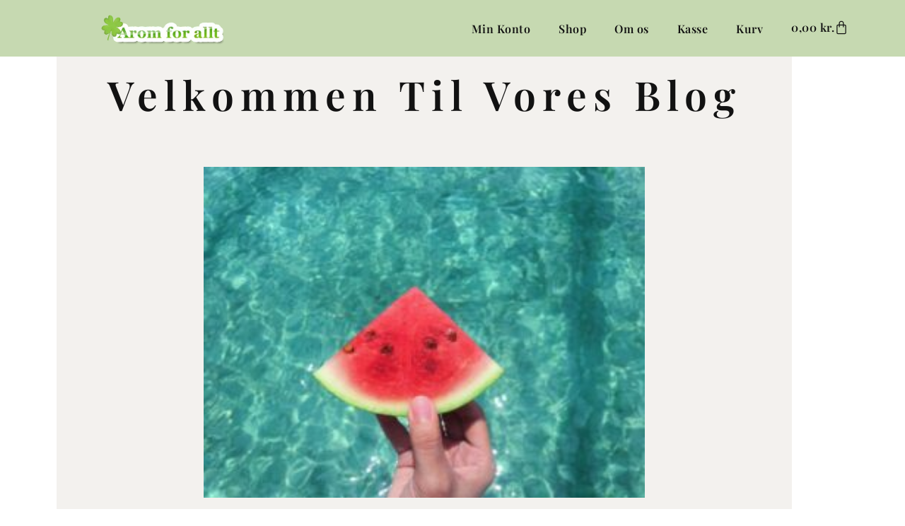

--- FILE ---
content_type: text/html; charset=UTF-8
request_url: https://aromforallt.se/blog/
body_size: 47579
content:
<!doctype html>
<html lang="da-DK" prefix="og: https://ogp.me/ns#">
<head><script data-pagespeed-no-defer data-two-no-delay type="text/javascript" >var two_worker_data_critical_data = {"critical_data":{"critical_css":true,"critical_fonts":true}}</script><script data-pagespeed-no-defer data-two-no-delay type="text/javascript" >var two_worker_data_font = {"font":[]}</script><script data-pagespeed-no-defer data-two-no-delay type="text/javascript" >var two_worker_data_excluded_js = {"js":[]}</script><script data-pagespeed-no-defer data-two-no-delay type="text/javascript" >var two_worker_data_js = {"js":[{"inline":true,"code":"[base64]","id":"","uid":"two_69734d507ccc8","exclude_blob":false,"excluded_from_delay":false},{"inline":false,"url":"https:\/\/aromforallt.se\/wp-includes\/js\/jquery\/jquery.min.js?ver=3.7.1","id":"jquery-core-js","uid":"two_69734d507cd50","exclude_blob":false,"excluded_from_delay":false},{"inline":false,"url":"https:\/\/aromforallt.se\/wp-includes\/js\/jquery\/jquery-migrate.min.js?ver=3.4.1","id":"jquery-migrate-js","uid":"two_69734d507cd60","exclude_blob":false,"excluded_from_delay":false},{"inline":true,"code":"JTBBdmFyJTIwYWNvcGx3X2Zyb250ZW5kX29iamVjdCUyMCUzRCUyMCU3QiUyMmNsYXNzbmFtZSUyMiUzQSUyMiUyMiUyQyUyMmVuYWJsZWpxdWVyeSUyMiUzQSUyMjAlMjIlN0QlM0IlMEE=","id":"acoplw-script-js-extra","uid":"two_69734d507cd6c","exclude_blob":false,"excluded_from_delay":false},{"inline":false,"url":"https:\/\/aromforallt.se\/wp-content\/plugins\/aco-product-labels-for-woocommerce\/includes\/..\/assets\/js\/frontend.js?ver=1.5.13","id":"acoplw-script-js","uid":"two_69734d507cd78","exclude_blob":false,"excluded_from_delay":false},{"inline":false,"url":"https:\/\/aromforallt.se\/wp-content\/plugins\/woocommerce\/assets\/js\/jquery-blockui\/jquery.blockUI.min.js?ver=2.7.0-wc.9.0.2","id":"jquery-blockui-js","uid":"two_69734d507cd84","exclude_blob":false,"excluded_from_delay":false},{"inline":true,"code":"[base64]","id":"wc-add-to-cart-js-extra","uid":"two_69734d507cd8f","exclude_blob":false,"excluded_from_delay":false},{"inline":false,"url":"https:\/\/aromforallt.se\/wp-content\/plugins\/woocommerce\/assets\/js\/frontend\/add-to-cart.min.js?ver=9.0.2","id":"wc-add-to-cart-js","uid":"two_69734d507cd9c","exclude_blob":false,"excluded_from_delay":false},{"inline":false,"url":"https:\/\/aromforallt.se\/wp-content\/plugins\/woocommerce\/assets\/js\/js-cookie\/js.cookie.min.js?ver=2.1.4-wc.9.0.2","id":"js-cookie-js","uid":"two_69734d507cda8","exclude_blob":false,"excluded_from_delay":false},{"inline":true,"code":"[base64]","id":"woocommerce-js-extra","uid":"two_69734d507cdb4","exclude_blob":false,"excluded_from_delay":false},{"inline":false,"url":"https:\/\/aromforallt.se\/wp-content\/plugins\/woocommerce\/assets\/js\/frontend\/woocommerce.min.js?ver=9.0.2","id":"woocommerce-js","uid":"two_69734d507cdbf","exclude_blob":false,"excluded_from_delay":false},{"inline":true,"code":"[base64]","id":"","uid":"two_69734d507cdca","exclude_blob":false,"excluded_from_delay":false},{"inline":true,"code":"[base64]","id":"","uid":"two_69734d507cde0","exclude_blob":false,"excluded_from_delay":false},{"inline":true,"code":"[base64]","id":"","uid":"two_69734d507cdf5","exclude_blob":false,"excluded_from_delay":false},{"inline":true,"code":"[base64]","id":"","uid":"two_69734d507ce0e","exclude_blob":false,"excluded_from_delay":false},{"inline":false,"url":"https:\/\/aromforallt.se\/wp-content\/plugins\/woocommerce\/assets\/js\/sourcebuster\/sourcebuster.min.js?ver=9.0.2","id":"sourcebuster-js-js","uid":"two_69734d507ce28","exclude_blob":false,"excluded_from_delay":false},{"inline":true,"code":"[base64]","id":"wc-order-attribution-js-extra","uid":"two_69734d507ce3f","exclude_blob":false,"excluded_from_delay":false},{"inline":false,"url":"https:\/\/aromforallt.se\/wp-content\/plugins\/woocommerce\/assets\/js\/frontend\/order-attribution.min.js?ver=9.0.2","id":"wc-order-attribution-js","uid":"two_69734d507ce58","exclude_blob":false,"excluded_from_delay":false},{"inline":false,"url":"https:\/\/aromforallt.se\/wp-content\/themes\/hello-elementor\/assets\/js\/hello-frontend.min.js?ver=3.0.1","id":"hello-theme-frontend-js","uid":"two_69734d507ce7a","exclude_blob":false,"excluded_from_delay":false},{"inline":false,"url":"https:\/\/aromforallt.se\/wp-content\/plugins\/elementor\/assets\/js\/webpack.runtime.min.js?ver=3.34.1","id":"elementor-webpack-runtime-js","uid":"two_69734d507ce95","exclude_blob":false,"excluded_from_delay":false},{"inline":false,"url":"https:\/\/aromforallt.se\/wp-content\/plugins\/elementor\/assets\/js\/frontend-modules.min.js?ver=3.34.1","id":"elementor-frontend-modules-js","uid":"two_69734d507ceb0","exclude_blob":false,"excluded_from_delay":false},{"inline":false,"url":"https:\/\/aromforallt.se\/wp-includes\/js\/jquery\/ui\/core.min.js?ver=1.13.3","id":"jquery-ui-core-js","uid":"two_69734d507ceca","exclude_blob":false,"excluded_from_delay":false},{"inline":true,"code":"[base64]","id":"elementor-frontend-js-before","uid":"two_69734d507cee4","exclude_blob":false,"excluded_from_delay":false},{"inline":false,"url":"https:\/\/aromforallt.se\/wp-content\/plugins\/elementor\/assets\/js\/frontend.min.js?ver=3.34.1","id":"elementor-frontend-js","uid":"two_69734d507cf0a","exclude_blob":false,"excluded_from_delay":false},{"inline":false,"url":"https:\/\/aromforallt.se\/wp-includes\/js\/imagesloaded.min.js?ver=5.0.0","id":"imagesloaded-js","uid":"two_69734d507cf25","exclude_blob":false,"excluded_from_delay":false},{"inline":false,"url":"https:\/\/aromforallt.se\/wp-content\/plugins\/elementor-pro\/assets\/lib\/lottie\/lottie.min.js?ver=5.6.6","id":"lottie-js","uid":"two_69734d507cf43","exclude_blob":false,"excluded_from_delay":false},{"inline":false,"url":"https:\/\/aromforallt.se\/wp-content\/plugins\/elementor-pro\/assets\/lib\/smartmenus\/jquery.smartmenus.min.js?ver=1.2.1","id":"smartmenus-js","uid":"two_69734d507cf5d","exclude_blob":false,"excluded_from_delay":false},{"inline":false,"url":"https:\/\/aromforallt.se\/wp-content\/plugins\/elementor-pro\/assets\/lib\/sticky\/jquery.sticky.min.js?ver=3.22.1","id":"e-sticky-js","uid":"two_69734d507cf77","exclude_blob":false,"excluded_from_delay":false},{"inline":true,"code":"[base64]","id":"wc-cart-fragments-js-extra","uid":"two_69734d507cf8f","exclude_blob":false,"excluded_from_delay":false},{"inline":false,"url":"https:\/\/aromforallt.se\/wp-content\/plugins\/woocommerce\/assets\/js\/frontend\/cart-fragments.min.js?ver=9.0.2","id":"wc-cart-fragments-js","uid":"two_69734d507cfa6","exclude_blob":false,"excluded_from_delay":false},{"inline":false,"url":"https:\/\/aromforallt.se\/wp-content\/plugins\/elementor\/assets\/lib\/swiper\/v8\/swiper.min.js?ver=8.4.5","id":"swiper-js","uid":"two_69734d507cfbc","exclude_blob":false,"excluded_from_delay":false},{"inline":false,"url":"https:\/\/aromforallt.se\/wp-content\/plugins\/elementor-pro\/assets\/js\/webpack-pro.runtime.min.js?ver=3.22.1","id":"elementor-pro-webpack-runtime-js","uid":"two_69734d507cfd6","exclude_blob":false,"excluded_from_delay":false},{"inline":false,"url":"https:\/\/aromforallt.se\/wp-includes\/js\/dist\/hooks.min.js?ver=4d63a3d491d11ffd8ac6","id":"wp-hooks-js","uid":"two_69734d507cff1","exclude_blob":false,"excluded_from_delay":false},{"inline":false,"url":"https:\/\/aromforallt.se\/wp-includes\/js\/dist\/i18n.min.js?ver=5e580eb46a90c2b997e6","id":"wp-i18n-js","uid":"two_69734d507d00b","exclude_blob":false,"excluded_from_delay":false},{"inline":true,"code":"JTBBd3AuaTE4bi5zZXRMb2NhbGVEYXRhJTI4JTIwJTdCJTIwJTI3dGV4dCUyMGRpcmVjdGlvbiU1Q3UwMDA0bHRyJTI3JTNBJTIwJTVCJTIwJTI3bHRyJTI3JTIwJTVEJTIwJTdEJTIwJTI5JTNCJTBB","id":"wp-i18n-js-after","uid":"two_69734d507d026","exclude_blob":false,"excluded_from_delay":false},{"inline":true,"code":"[base64]","id":"elementor-pro-frontend-js-before","uid":"two_69734d507d040","exclude_blob":false,"excluded_from_delay":false},{"inline":false,"url":"https:\/\/aromforallt.se\/wp-content\/plugins\/elementor-pro\/assets\/js\/frontend.min.js?ver=3.22.1","id":"elementor-pro-frontend-js","uid":"two_69734d507d05e","exclude_blob":false,"excluded_from_delay":false},{"inline":false,"url":"https:\/\/aromforallt.se\/wp-content\/plugins\/elementor-pro\/assets\/js\/elements-handlers.min.js?ver=3.22.1","id":"pro-elements-handlers-js","uid":"two_69734d507d079","exclude_blob":false,"excluded_from_delay":false},{"code":"[base64]","inline":true,"uid":"two_dispatchEvent_script"}]}</script><script data-pagespeed-no-defer data-two-no-delay type="text/javascript" >var two_worker_data_css = {"css":[{"url":"https:\/\/fonts.googleapis.com\/css?family=Playfair+Display%3A100%2C100italic%2C200%2C200italic%2C300%2C300italic%2C400%2C400italic%2C500%2C500italic%2C600%2C600italic%2C700%2C700italic%2C800%2C800italic%2C900%2C900italic&display=swap#038;display=auto","media":"all","uid":""},{"url":"https:\/\/fonts.googleapis.com\/css?family=Roboto%3A100%2C100italic%2C200%2C200italic%2C300%2C300italic%2C400%2C400italic%2C500%2C500italic%2C600%2C600italic%2C700%2C700italic%2C800%2C800italic%2C900%2C900italic&display=swap#038;display=auto","media":"all","uid":""},{"url":"https:\/\/aromforallt.se\/wp-content\/cache\/tw_optimize\/css\/two_2260_aggregated_5031697833a1b266bf9fe4d7a52cf38e_delay.min.css?date=1769164112","media":"all","uid":""},{"url":"https:\/\/aromforallt.se\/wp-content\/cache\/tw_optimize\/css\/two_2260_aggregated_cde9717b0a64d4e9bba0c3df4f9f2687_delay.min.css?date=1769164112","media":"only screen and (max-width: 768px)","uid":""}]}</script><noscript><link rel="stylesheet" crossorigin="anonymous" class="two_uncritical_css_noscript" media="all" href="https://fonts.googleapis.com/css?family=Playfair+Display%3A100%2C100italic%2C200%2C200italic%2C300%2C300italic%2C400%2C400italic%2C500%2C500italic%2C600%2C600italic%2C700%2C700italic%2C800%2C800italic%2C900%2C900italic&display=swap#038;display=auto"></noscript><noscript><link rel="stylesheet" crossorigin="anonymous" class="two_uncritical_css_noscript" media="all" href="https://fonts.googleapis.com/css?family=Roboto%3A100%2C100italic%2C200%2C200italic%2C300%2C300italic%2C400%2C400italic%2C500%2C500italic%2C600%2C600italic%2C700%2C700italic%2C800%2C800italic%2C900%2C900italic&display=swap#038;display=auto"></noscript><noscript><link rel="stylesheet" crossorigin="anonymous" class="two_uncritical_css_noscript" media="all" href="https://aromforallt.se/wp-content/cache/tw_optimize/css/two_2260_aggregated_5031697833a1b266bf9fe4d7a52cf38e_delay.min.css?date=1769164112"></noscript><noscript><link rel="stylesheet" crossorigin="anonymous" class="two_uncritical_css_noscript" media="only screen and (max-width: 768px)" href="https://aromforallt.se/wp-content/cache/tw_optimize/css/two_2260_aggregated_cde9717b0a64d4e9bba0c3df4f9f2687_delay.min.css?date=1769164112"></noscript>
	<meta charset="UTF-8">
	<meta name="viewport" content="width=device-width, initial-scale=1">
	<link rel="profile" href="https://gmpg.org/xfn/11">
	<script data-pagespeed-no-defer data-two-no-delay type="text/javascript">window.addEventListener("load",function(){window.two_page_loaded=true;});function logLoaded(){console.log("window is loaded");}
(function listen(){if(window.two_page_loaded){logLoaded();}else{console.log("window is notLoaded");window.setTimeout(listen,50);}})();function applyElementorControllers(){if(!window.elementorFrontend)return;window.elementorFrontend.init()}
function applyViewCss(cssUrl){if(!cssUrl)return;const cssNode=document.createElement('link');cssNode.setAttribute("href",cssUrl);cssNode.setAttribute("rel","stylesheet");cssNode.setAttribute("type","text/css");document.head.appendChild(cssNode);}
var two_scripts_load=true;var two_load_delayed_javascript=function(event){if(two_scripts_load){two_scripts_load=false;two_connect_script(0);if(typeof two_delay_custom_js_new=="object"){document.dispatchEvent(two_delay_custom_js_new)}
window.two_delayed_loading_events.forEach(function(event){console.log("removed event listener");document.removeEventListener(event,two_load_delayed_javascript,false)});}};function two_loading_events(event){setTimeout(function(event){return function(){var t=function(eventType,elementClientX,elementClientY){var _event=new Event(eventType,{bubbles:true,cancelable:true});if(eventType==="click"){_event.clientX=elementClientX;_event.clientY=elementClientY}else{_event.touches=[{clientX:elementClientX,clientY:elementClientY}]}
return _event};var element;if(event&&event.type==="touchend"){var touch=event.changedTouches[0];element=document.elementFromPoint(touch.clientX,touch.clientY);element.dispatchEvent(t('touchstart',touch.clientX,touch.clientY));element.dispatchEvent(t('touchend',touch.clientX,touch.clientY));element.dispatchEvent(t('click',touch.clientX,touch.clientY));}else if(event&&event.type==="click"){element=document.elementFromPoint(event.clientX,event.clientY);element.dispatchEvent(t(event.type,event.clientX,event.clientY));}}}(event),150);}</script><script data-pagespeed-no-defer data-two-no-delay type="text/javascript">window.two_delayed_loading_attribute="data-twodelayedjs";window.two_delayed_js_load_libs_first="";window.two_delayed_loading_events=["mousemove","click","keydown","wheel","touchmove","touchend"];window.two_event_listeners=[];</script><script data-pagespeed-no-defer data-two-no-delay type="text/javascript">document.onreadystatechange=function(){if(document.readyState==="interactive"){if(window.two_delayed_loading_attribute!==undefined){window.two_delayed_loading_events.forEach(function(ev){window.two_event_listeners[ev]=document.addEventListener(ev,two_load_delayed_javascript,{passive:false})});}
if(window.two_delayed_loading_attribute_css!==undefined){window.two_delayed_loading_events_css.forEach(function(ev){window.two_event_listeners_css[ev]=document.addEventListener(ev,two_load_delayed_css,{passive:false})});}
if(window.two_load_delayed_iframe!==undefined){window.two_delayed_loading_iframe_events.forEach(function(ev){window.two_iframe_event_listeners[ev]=document.addEventListener(ev,two_load_delayed_iframe,{passive:false})});}}}</script>	
	
<!-- Search Engine Optimization by Rank Math PRO - https://rankmath.com/ -->
<title>blog - Arom for allt - Aroma og duft klub</title>
<meta name="description" content="Alle produkter er 100 % vegan gælder også slik i din ordre."/>
<meta name="robots" content="follow, index, max-snippet:-1, max-video-preview:-1, max-image-preview:large"/>
<link rel="canonical" href="https://aromforallt.se/blog/" />
<meta property="og:locale" content="da_DK" />
<meta property="og:type" content="article" />
<meta property="og:title" content="blog - Arom for allt - Aroma og duft klub" />
<meta property="og:description" content="Alle produkter er 100 % vegan gælder også slik i din ordre." />
<meta property="og:url" content="https://aromforallt.se/blog/" />
<meta property="og:site_name" content="Arom for allt -  Aroma og duft klub" />
<meta property="og:updated_time" content="2026-01-20T05:21:26+00:00" />
<meta property="og:image" content="https://aromforallt.se/wp-content/uploads/2022/10/aromfoeallt-logo-2022-500-1.png" />
<meta property="og:image:secure_url" content="https://aromforallt.se/wp-content/uploads/2022/10/aromfoeallt-logo-2022-500-1.png" />
<meta property="og:image:width" content="500" />
<meta property="og:image:height" content="500" />
<meta property="og:image:alt" content="Aromforallt.se logo aroma kugler og kort" />
<meta property="og:image:type" content="image/png" />
<meta property="article:published_time" content="2023-01-28T09:27:37+00:00" />
<meta property="article:modified_time" content="2026-01-20T05:21:26+00:00" />
<meta name="twitter:card" content="summary_large_image" />
<meta name="twitter:title" content="blog - Arom for allt - Aroma og duft klub" />
<meta name="twitter:description" content="Alle produkter er 100 % vegan gælder også slik i din ordre." />
<meta name="twitter:image" content="https://aromforallt.se/wp-content/uploads/2022/10/aromfoeallt-logo-2022-500-1.png" />
<meta name="twitter:label1" content="Tid for at læse" />
<meta name="twitter:data1" content="Mindre end et minut" />
<script type="application/ld+json" class="rank-math-schema-pro">{"@context":"https://schema.org","@graph":[{"@type":"Organization","@id":"https://aromforallt.se/#organization","name":"Arom for allt","url":"https://aromforallt.se","email":"info@aromforallt.se","logo":{"@type":"ImageObject","@id":"https://aromforallt.se/#logo","url":"https://aromforallt.se/wp-content/uploads/2022/10/aromfoeallt-logo-2022-500.png","contentUrl":"https://aromforallt.se/wp-content/uploads/2022/10/aromfoeallt-logo-2022-500.png","caption":"Arom for allt","inLanguage":"da-DK","width":"500","height":"500"}},{"@type":"WebSite","@id":"https://aromforallt.se/#website","url":"https://aromforallt.se","name":"Arom for allt","publisher":{"@id":"https://aromforallt.se/#organization"},"inLanguage":"da-DK"},{"@type":"ImageObject","@id":"https://aromforallt.se/wp-content/uploads/2022/10/aromfoeallt-logo-2022-500-1.png","url":"https://aromforallt.se/wp-content/uploads/2022/10/aromfoeallt-logo-2022-500-1.png","width":"200","height":"200","inLanguage":"da-DK"},{"@type":"WebPage","@id":"https://aromforallt.se/blog/#webpage","url":"https://aromforallt.se/blog/","name":"blog - Arom for allt - Aroma og duft klub","datePublished":"2023-01-28T09:27:37+00:00","dateModified":"2026-01-20T05:21:26+00:00","isPartOf":{"@id":"https://aromforallt.se/#website"},"primaryImageOfPage":{"@id":"https://aromforallt.se/wp-content/uploads/2022/10/aromfoeallt-logo-2022-500-1.png"},"inLanguage":"da-DK"},{"@type":"Person","@id":"https://aromforallt.se/author/ledey55k-aym12147/","name":"Peter Larsen","url":"https://aromforallt.se/author/ledey55k-aym12147/","image":{"@type":"ImageObject","@id":"https://secure.gravatar.com/avatar/3b55ea153737b9d4431f9e1cb7b6981afaf618de2d91bed87c1f2cfb85a65f77?s=96&amp;d=mm&amp;r=g","url":"https://secure.gravatar.com/avatar/3b55ea153737b9d4431f9e1cb7b6981afaf618de2d91bed87c1f2cfb85a65f77?s=96&amp;d=mm&amp;r=g","caption":"Peter Larsen","inLanguage":"da-DK"},"sameAs":["https://aromforallt.se/"],"worksFor":{"@id":"https://aromforallt.se/#organization"}},{"@type":"Article","headline":"blog - Arom for allt - Aroma og duft klub","keywords":"aroma","datePublished":"2023-01-28T09:27:37+00:00","dateModified":"2026-01-20T05:21:26+00:00","author":{"@id":"https://aromforallt.se/author/ledey55k-aym12147/","name":"Peter Larsen"},"publisher":{"@id":"https://aromforallt.se/#organization"},"description":"Alle produkter er 100 % vegan g\u00e6lder ogs\u00e5 slik i din ordre.","name":"blog - Arom for allt - Aroma og duft klub","@id":"https://aromforallt.se/blog/#richSnippet","isPartOf":{"@id":"https://aromforallt.se/blog/#webpage"},"image":{"@id":"https://aromforallt.se/wp-content/uploads/2022/10/aromfoeallt-logo-2022-500-1.png"},"inLanguage":"da-DK","mainEntityOfPage":{"@id":"https://aromforallt.se/blog/#webpage"}}]}</script>
<!-- /Rank Math WordPress SEO plugin -->

<link rel="alternate" type="application/rss+xml" title="Arom for allt -  Aroma og duft klub &raquo; Feed" href="https://aromforallt.se/feed/" />
<link rel="alternate" type="application/rss+xml" title="Arom for allt -  Aroma og duft klub &raquo;-kommentar-feed" href="https://aromforallt.se/comments/feed/" />
<script data-two_delay_src='inline' data-two_delay_id="two_69734d507ccc8"></script>



























<script data-two_delay_id="two_69734d507cd50" data-two_delay_src="https://aromforallt.se/wp-includes/js/jquery/jquery.min.js?ver=3.7.1" id="jquery-core-js"></script>
<script data-two_delay_id="two_69734d507cd60" data-two_delay_src="https://aromforallt.se/wp-includes/js/jquery/jquery-migrate.min.js?ver=3.4.1" id="jquery-migrate-js"></script>
<script data-two_delay_src='inline' data-two_delay_id="two_69734d507cd6c" id="acoplw-script-js-extra"></script>
<script data-two_delay_id="two_69734d507cd78" data-two_delay_src="https://aromforallt.se/wp-content/plugins/aco-product-labels-for-woocommerce/includes/../assets/js/frontend.js?ver=1.5.13" id="acoplw-script-js"></script>
<script data-two_delay_id="two_69734d507cd84" data-two_delay_src="https://aromforallt.se/wp-content/plugins/woocommerce/assets/js/jquery-blockui/jquery.blockUI.min.js?ver=2.7.0-wc.9.0.2" id="jquery-blockui-js" defer data-wp-strategy="defer"></script>
<script data-two_delay_src='inline' data-two_delay_id="two_69734d507cd8f" id="wc-add-to-cart-js-extra"></script>
<script data-two_delay_id="two_69734d507cd9c" data-two_delay_src="https://aromforallt.se/wp-content/plugins/woocommerce/assets/js/frontend/add-to-cart.min.js?ver=9.0.2" id="wc-add-to-cart-js" defer data-wp-strategy="defer"></script>
<script data-two_delay_id="two_69734d507cda8" data-two_delay_src="https://aromforallt.se/wp-content/plugins/woocommerce/assets/js/js-cookie/js.cookie.min.js?ver=2.1.4-wc.9.0.2" id="js-cookie-js" defer data-wp-strategy="defer"></script>
<script data-two_delay_src='inline' data-two_delay_id="two_69734d507cdb4" id="woocommerce-js-extra"></script>
<script data-two_delay_id="two_69734d507cdbf" data-two_delay_src="https://aromforallt.se/wp-content/plugins/woocommerce/assets/js/frontend/woocommerce.min.js?ver=9.0.2" id="woocommerce-js" defer data-wp-strategy="defer"></script>
<link rel="https://api.w.org/" href="https://aromforallt.se/wp-json/" /><link rel="alternate" title="JSON" type="application/json" href="https://aromforallt.se/wp-json/wp/v2/pages/2260" /><link rel="EditURI" type="application/rsd+xml" title="RSD" href="https://aromforallt.se/xmlrpc.php?rsd" />
<meta name="generator" content="WordPress 6.8.3" />
<link rel='shortlink' href='https://aromforallt.se/?p=2260' />
<link rel="alternate" title="oEmbed (JSON)" type="application/json+oembed" href="https://aromforallt.se/wp-json/oembed/1.0/embed?url=https%3A%2F%2Faromforallt.se%2Fblog%2F" />
<link rel="alternate" title="oEmbed (XML)" type="text/xml+oembed" href="https://aromforallt.se/wp-json/oembed/1.0/embed?url=https%3A%2F%2Faromforallt.se%2Fblog%2F&#038;format=xml" />
	<noscript><style>.woocommerce-product-gallery{ opacity: 1 !important; }</style></noscript>
	<meta name="generator" content="Elementor 3.34.1; features: e_font_icon_svg, additional_custom_breakpoints; settings: css_print_method-external, google_font-enabled, font_display-auto">
			
			<link rel="icon" href="https://aromforallt.se/wp-content/uploads/2022/10/aromfoeallt-logo-2022-500-1-100x100.png" sizes="32x32" />
<link rel="icon" href="https://aromforallt.se/wp-content/uploads/2022/10/aromfoeallt-logo-2022-500-1-300x300.png" sizes="192x192" />
<link rel="apple-touch-icon" href="https://aromforallt.se/wp-content/uploads/2022/10/aromfoeallt-logo-2022-500-1-300x300.png" />
<meta name="msapplication-TileImage" content="https://aromforallt.se/wp-content/uploads/2022/10/aromfoeallt-logo-2022-500-1-300x300.png" />
<style class="two_critical_css" type="text/css">:root{--wp--preset--aspect-ratio--square:1;--wp--preset--aspect-ratio--4-3:4/3;--wp--preset--aspect-ratio--3-4:3/4;--wp--preset--aspect-ratio--3-2:3/2;--wp--preset--aspect-ratio--2-3:2/3;--wp--preset--aspect-ratio--16-9:16/9;--wp--preset--aspect-ratio--9-16:9/16;--wp--preset--color--black:#000000;--wp--preset--color--cyan-bluish-gray:#abb8c3;--wp--preset--color--white:#ffffff;--wp--preset--color--pale-pink:#f78da7;--wp--preset--color--vivid-red:#cf2e2e;--wp--preset--color--luminous-vivid-orange:#ff6900;--wp--preset--color--luminous-vivid-amber:#fcb900;--wp--preset--color--light-green-cyan:#7bdcb5;--wp--preset--color--vivid-green-cyan:#00d084;--wp--preset--color--pale-cyan-blue:#8ed1fc;--wp--preset--color--vivid-cyan-blue:#0693e3;--wp--preset--color--vivid-purple:#9b51e0;--wp--preset--gradient--vivid-cyan-blue-to-vivid-purple:linear-gradient(135deg,rgba(6,147,227,1) 0%,rgb(155,81,224) 100%);--wp--preset--gradient--light-green-cyan-to-vivid-green-cyan:linear-gradient(135deg,rgb(122,220,180) 0%,rgb(0,208,130) 100%);--wp--preset--gradient--luminous-vivid-amber-to-luminous-vivid-orange:linear-gradient(135deg,rgba(252,185,0,1) 0%,rgba(255,105,0,1) 100%);--wp--preset--gradient--luminous-vivid-orange-to-vivid-red:linear-gradient(135deg,rgba(255,105,0,1) 0%,rgb(207,46,46) 100%);--wp--preset--gradient--very-light-gray-to-cyan-bluish-gray:linear-gradient(135deg,rgb(238,238,238) 0%,rgb(169,184,195) 100%);--wp--preset--gradient--cool-to-warm-spectrum:linear-gradient(135deg,rgb(74,234,220) 0%,rgb(151,120,209) 20%,rgb(207,42,186) 40%,rgb(238,44,130) 60%,rgb(251,105,98) 80%,rgb(254,248,76) 100%);--wp--preset--gradient--blush-light-purple:linear-gradient(135deg,rgb(255,206,236) 0%,rgb(152,150,240) 100%);--wp--preset--gradient--blush-bordeaux:linear-gradient(135deg,rgb(254,205,165) 0%,rgb(254,45,45) 50%,rgb(107,0,62) 100%);--wp--preset--gradient--luminous-dusk:linear-gradient(135deg,rgb(255,203,112) 0%,rgb(199,81,192) 50%,rgb(65,88,208) 100%);--wp--preset--gradient--pale-ocean:linear-gradient(135deg,rgb(255,245,203) 0%,rgb(182,227,212) 50%,rgb(51,167,181) 100%);--wp--preset--gradient--electric-grass:linear-gradient(135deg,rgb(202,248,128) 0%,rgb(113,206,126) 100%);--wp--preset--gradient--midnight:linear-gradient(135deg,rgb(2,3,129) 0%,rgb(40,116,252) 100%);--wp--preset--font-size--small:13px;--wp--preset--font-size--medium:20px;--wp--preset--font-size--large:36px;--wp--preset--font-size--x-large:42px;--wp--preset--spacing--20:0.44rem;--wp--preset--spacing--30:0.67rem;--wp--preset--spacing--40:1rem;--wp--preset--spacing--50:1.5rem;--wp--preset--spacing--60:2.25rem;--wp--preset--spacing--70:3.38rem;--wp--preset--spacing--80:5.06rem;--wp--preset--shadow--natural:6px 6px 9px rgba(0, 0, 0, 0.2);--wp--preset--shadow--deep:12px 12px 50px rgba(0, 0, 0, 0.4);--wp--preset--shadow--sharp:6px 6px 0px rgba(0, 0, 0, 0.2);--wp--preset--shadow--outlined:6px 6px 0px -3px rgba(255, 255, 255, 1), 6px 6px rgba(0, 0, 0, 1);--wp--preset--shadow--crisp:6px 6px 0px rgba(0, 0, 0, 1)}:root{--woocommerce:#7F54B3;--wc-green:#7ad03a;--wc-red:#a00;--wc-orange:#ffba00;--wc-blue:#2ea2cc;--wc-primary:#7F54B3;--wc-primary-text:white;--wc-secondary:#e9e6ed;--wc-secondary-text:#515151;--wc-highlight:#b3af54;--wc-highligh-text:white;--wc-content-bg:#fff;--wc-subtext:#767676}@media only screen and (max-width:768px){:root{--woocommerce:#7F54B3;--wc-green:#7ad03a;--wc-red:#a00;--wc-orange:#ffba00;--wc-blue:#2ea2cc;--wc-primary:#7F54B3;--wc-primary-text:white;--wc-secondary:#e9e6ed;--wc-secondary-text:#515151;--wc-highlight:#b3af54;--wc-highligh-text:white;--wc-content-bg:#fff;--wc-subtext:#767676}}:root{--woocommerce:#7F54B3;--wc-green:#7ad03a;--wc-red:#a00;--wc-orange:#ffba00;--wc-blue:#2ea2cc;--wc-primary:#7F54B3;--wc-primary-text:white;--wc-secondary:#e9e6ed;--wc-secondary-text:#515151;--wc-highlight:#b3af54;--wc-highligh-text:white;--wc-content-bg:#fff;--wc-subtext:#767676}.screen-reader-text{clip:rect(1px,1px,1px,1px);height:1px;overflow:hidden;position:absolute!important;width:1px;word-wrap:normal!important}html{line-height:1.15;-webkit-text-size-adjust:100%}*,:after,:before{box-sizing:border-box}body{margin:0;font-family:-apple-system,BlinkMacSystemFont,Segoe UI,Roboto,Helvetica Neue,Arial,Noto Sans,sans-serif,Apple Color Emoji,Segoe UI Emoji,Segoe UI Symbol,Noto Color Emoji;font-size:1rem;font-weight:400;line-height:1.5;color:#333;background-color:#fff;-webkit-font-smoothing:antialiased;-moz-osx-font-smoothing:grayscale}h1,h2,h3,h4,h5,h6{margin-block-start:.5rem;margin-block-end:1rem;font-family:inherit;font-weight:500;line-height:1.2;color:inherit}h2{font-size:2rem}h3{font-size:1.75rem}h4{font-size:1.5rem}h5{font-size:1.25rem}p{margin-block-start:0;margin-block-end:.9rem}a{background-color:#fff0;text-decoration:none;color:#c36}a:not([href]):not([tabindex]),a:not([href]):not([tabindex]):focus,a:not([href]):not([tabindex]):hover{color:inherit;text-decoration:none}img{border-style:none;height:auto;max-width:100%}label{display:inline-block;line-height:1;vertical-align:middle}button,input,optgroup,select,textarea{font-family:inherit;font-size:1rem;line-height:1.5;margin:0}input[type=date],input[type=email],input[type=number],input[type=password],input[type=search],input[type=tel],input[type=text],input[type=url],select,textarea{width:100%;border:1px solid #666;border-radius:3px;padding:.5rem 1rem;transition:all .3s}button,input{overflow:visible}button,select{text-transform:none}[type=button],[type=reset],[type=submit],button{width:auto;-webkit-appearance:button}[type=button],[type=submit],button{display:inline-block;font-weight:400;color:#c36;text-align:center;white-space:nowrap;-webkit-user-select:none;-moz-user-select:none;user-select:none;background-color:#fff0;border:1px solid #c36;padding:.5rem 1rem;font-size:1rem;border-radius:3px;transition:all .3s}[type=button]:not(:disabled),[type=submit]:not(:disabled),button:not(:disabled){cursor:pointer}table{background-color:#fff0;width:100%;margin-block-end:15px;font-size:.9em;border-spacing:0;border-collapse:collapse}dd,dl,dt,li,ol,ul{margin-block-start:0;margin-block-end:0;border:0;outline:0;font-size:100%;vertical-align:baseline;background:#fff0}.screen-reader-text{clip:rect(1px,1px,1px,1px);height:1px;overflow:hidden;position:absolute!important;width:1px;word-wrap:normal!important}:root{--direction-multiplier:1}.elementor-screen-only,.screen-reader-text,.screen-reader-text span,.ui-helper-hidden-accessible{height:1px;margin:-1px;overflow:hidden;padding:0;position:absolute;top:-10000em;width:1px;clip:rect(0,0,0,0);border:0}.elementor *,.elementor :after,.elementor :before{box-sizing:border-box}.elementor a{box-shadow:none;text-decoration:none}.elementor img{border:none;border-radius:0;box-shadow:none;height:auto;max-width:100%}.elementor .elementor-widget:not(.elementor-widget-text-editor):not(.elementor-widget-theme-post-content) figure{margin:0}.e-con-inner>.elementor-element.elementor-absolute,.e-con>.elementor-element.elementor-absolute,.elementor-widget-wrap>.elementor-element.elementor-absolute{position:absolute}.elementor-widget-wrap .elementor-element.elementor-widget__width-auto,.elementor-widget-wrap .elementor-element.elementor-widget__width-initial{max-width:100%}@media (max-width:1024px){.elementor-widget-wrap .elementor-element.elementor-widget-tablet__width-auto,.elementor-widget-wrap .elementor-element.elementor-widget-tablet__width-initial{max-width:100%}}.elementor-element.elementor-absolute,.elementor-element.elementor-fixed{z-index:1}.elementor-element{--flex-direction:initial;--flex-wrap:initial;--justify-content:initial;--align-items:initial;--align-content:initial;--gap:initial;--flex-basis:initial;--flex-grow:initial;--flex-shrink:initial;--order:initial;--align-self:initial;align-self:var(--align-self);flex-basis:var(--flex-basis);flex-grow:var(--flex-grow);flex-shrink:var(--flex-shrink);order:var(--order)}.elementor-element:where(.e-con-full,.elementor-widget){align-content:var(--align-content);align-items:var(--align-items);flex-direction:var(--flex-direction);flex-wrap:var(--flex-wrap);gap:var(--row-gap) var(--column-gap);justify-content:var(--justify-content)}.elementor-invisible{visibility:hidden}.elementor-align-center{text-align:center}:root{--page-title-display:block}.elementor-section{position:relative}.elementor-section .elementor-container{display:flex;margin-inline:auto;position:relative}@media (max-width:1024px){.elementor-section .elementor-container{flex-wrap:wrap}}.elementor-section.elementor-section-boxed>.elementor-container{max-width:1140px}.elementor-section.elementor-section-items-middle>.elementor-container{align-items:center}.elementor-widget-wrap{align-content:flex-start;flex-wrap:wrap;position:relative;width:100%}.elementor:not(.elementor-bc-flex-widget) .elementor-widget-wrap{display:flex}.elementor-widget-wrap>.elementor-element{width:100%}.elementor-widget-wrap.e-swiper-container{width:calc(100% - (var(--e-column-margin-left, 0px) + var(--e-column-margin-right, 0px)))}.elementor-widget{position:relative}.elementor-widget:not(:last-child){margin-block-end:var(--kit-widget-spacing,20px)}.elementor-widget:not(:last-child).elementor-absolute,.elementor-widget:not(:last-child).elementor-widget__width-auto,.elementor-widget:not(:last-child).elementor-widget__width-initial{margin-block-end:0}.elementor-column{display:flex;min-height:1px;position:relative}.elementor-column-gap-default>.elementor-column>.elementor-element-populated{padding:10px}.elementor-inner-section .elementor-column-gap-no .elementor-element-populated{padding:0}@media (min-width:768px){.elementor-column.elementor-col-10,.elementor-column[data-col="10"]{width:10%}.elementor-column.elementor-col-11,.elementor-column[data-col="11"]{width:11.111%}.elementor-column.elementor-col-12,.elementor-column[data-col="12"]{width:12.5%}.elementor-column.elementor-col-14,.elementor-column[data-col="14"]{width:14.285%}.elementor-column.elementor-col-16,.elementor-column[data-col="16"]{width:16.666%}.elementor-column.elementor-col-20,.elementor-column[data-col="20"]{width:20%}.elementor-column.elementor-col-25,.elementor-column[data-col="25"]{width:25%}.elementor-column.elementor-col-30,.elementor-column[data-col="30"]{width:30%}.elementor-column.elementor-col-33,.elementor-column[data-col="33"]{width:33.333%}.elementor-column.elementor-col-40,.elementor-column[data-col="40"]{width:40%}.elementor-column.elementor-col-50,.elementor-column[data-col="50"]{width:50%}.elementor-column.elementor-col-60,.elementor-column[data-col="60"]{width:60%}.elementor-column.elementor-col-66,.elementor-column[data-col="66"]{width:66.666%}.elementor-column.elementor-col-70,.elementor-column[data-col="70"]{width:70%}.elementor-column.elementor-col-75,.elementor-column[data-col="75"]{width:75%}.elementor-column.elementor-col-80,.elementor-column[data-col="80"]{width:80%}.elementor-column.elementor-col-83,.elementor-column[data-col="83"]{width:83.333%}.elementor-column.elementor-col-90,.elementor-column[data-col="90"]{width:90%}.elementor-column.elementor-col-100,.elementor-column[data-col="100"]{width:100%}}@media (max-width:767px){.elementor-column.elementor-sm-10{width:10%}.elementor-column.elementor-sm-11{width:11.111%}.elementor-column.elementor-sm-12{width:12.5%}.elementor-column.elementor-sm-14{width:14.285%}.elementor-column.elementor-sm-16{width:16.666%}.elementor-column.elementor-sm-20{width:20%}.elementor-column.elementor-sm-25{width:25%}.elementor-column.elementor-sm-30{width:30%}.elementor-column.elementor-sm-33{width:33.333%}.elementor-column.elementor-sm-40{width:40%}.elementor-column.elementor-sm-50{width:50%}.elementor-column.elementor-sm-60{width:60%}.elementor-column.elementor-sm-66{width:66.666%}.elementor-column.elementor-sm-70{width:70%}.elementor-column.elementor-sm-75{width:75%}.elementor-column.elementor-sm-80{width:80%}.elementor-column.elementor-sm-83{width:83.333%}.elementor-column.elementor-sm-90{width:90%}.elementor-column.elementor-sm-100{width:100%}}@media (min-width:768px) and (max-width:1024px){.elementor-column.elementor-md-10{width:10%}.elementor-column.elementor-md-11{width:11.111%}.elementor-column.elementor-md-12{width:12.5%}.elementor-column.elementor-md-14{width:14.285%}.elementor-column.elementor-md-16{width:16.666%}.elementor-column.elementor-md-20{width:20%}.elementor-column.elementor-md-25{width:25%}.elementor-column.elementor-md-30{width:30%}.elementor-column.elementor-md-33{width:33.333%}.elementor-column.elementor-md-40{width:40%}.elementor-column.elementor-md-50{width:50%}.elementor-column.elementor-md-60{width:60%}.elementor-column.elementor-md-66{width:66.666%}.elementor-column.elementor-md-70{width:70%}.elementor-column.elementor-md-75{width:75%}.elementor-column.elementor-md-80{width:80%}.elementor-column.elementor-md-83{width:83.333%}.elementor-column.elementor-md-90{width:90%}.elementor-column.elementor-md-100{width:100%}}@media (min-width:768px) and (max-width:1024px){.elementor-reverse-tablet>.elementor-container>:first-child{order:10}.elementor-reverse-tablet>.elementor-container>:nth-child(2){order:9}.elementor-reverse-tablet>.elementor-container>:nth-child(3){order:8}.elementor-reverse-tablet>.elementor-container>:nth-child(4){order:7}.elementor-reverse-tablet>.elementor-container>:nth-child(5){order:6}.elementor-reverse-tablet>.elementor-container>:nth-child(6){order:5}.elementor-reverse-tablet>.elementor-container>:nth-child(7){order:4}.elementor-reverse-tablet>.elementor-container>:nth-child(8){order:3}.elementor-reverse-tablet>.elementor-container>:nth-child(9){order:2}.elementor-reverse-tablet>.elementor-container>:nth-child(10){order:1}}@media (max-width:767px){.elementor-reverse-mobile>.elementor-container>:first-child{order:10}.elementor-reverse-mobile>.elementor-container>:nth-child(2){order:9}.elementor-reverse-mobile>.elementor-container>:nth-child(3){order:8}.elementor-reverse-mobile>.elementor-container>:nth-child(4){order:7}.elementor-reverse-mobile>.elementor-container>:nth-child(5){order:6}.elementor-reverse-mobile>.elementor-container>:nth-child(6){order:5}.elementor-reverse-mobile>.elementor-container>:nth-child(7){order:4}.elementor-reverse-mobile>.elementor-container>:nth-child(8){order:3}.elementor-reverse-mobile>.elementor-container>:nth-child(9){order:2}.elementor-reverse-mobile>.elementor-container>:nth-child(10){order:1}.elementor-column{width:100%}}.elementor-grid{display:grid;grid-column-gap:var(--grid-column-gap);grid-row-gap:var(--grid-row-gap)}.elementor-grid .elementor-grid-item{min-width:0}.elementor-grid-0 .elementor-grid{display:inline-block;margin-block-end:calc(-1 * var(--grid-row-gap));width:100%;word-spacing:var(--grid-column-gap)}.elementor-grid-0 .elementor-grid .elementor-grid-item{display:inline-block;margin-block-end:var(--grid-row-gap);word-break:break-word}.elementor-grid-1 .elementor-grid{grid-template-columns:repeat(1,1fr)}@media (max-width:1024px){.elementor-grid-tablet-0 .elementor-grid{display:inline-block;margin-block-end:calc(-1 * var(--grid-row-gap));width:100%;word-spacing:var(--grid-column-gap)}.elementor-grid-tablet-0 .elementor-grid .elementor-grid-item{display:inline-block;margin-block-end:var(--grid-row-gap);word-break:break-word}.elementor-grid-tablet-1 .elementor-grid{grid-template-columns:repeat(1,1fr)}.elementor-grid-tablet-2 .elementor-grid{grid-template-columns:repeat(2,1fr)}.elementor-grid-tablet-3 .elementor-grid{grid-template-columns:repeat(3,1fr)}.elementor-grid-tablet-4 .elementor-grid{grid-template-columns:repeat(4,1fr)}.elementor-grid-tablet-5 .elementor-grid{grid-template-columns:repeat(5,1fr)}.elementor-grid-tablet-6 .elementor-grid{grid-template-columns:repeat(6,1fr)}.elementor-grid-tablet-7 .elementor-grid{grid-template-columns:repeat(7,1fr)}.elementor-grid-tablet-8 .elementor-grid{grid-template-columns:repeat(8,1fr)}.elementor-grid-tablet-9 .elementor-grid{grid-template-columns:repeat(9,1fr)}.elementor-grid-tablet-10 .elementor-grid{grid-template-columns:repeat(10,1fr)}.elementor-grid-tablet-11 .elementor-grid{grid-template-columns:repeat(11,1fr)}.elementor-grid-tablet-12 .elementor-grid{grid-template-columns:repeat(12,1fr)}}@media (max-width:767px){.elementor-grid-mobile-0 .elementor-grid{display:inline-block;margin-block-end:calc(-1 * var(--grid-row-gap));width:100%;word-spacing:var(--grid-column-gap)}.elementor-grid-mobile-0 .elementor-grid .elementor-grid-item{display:inline-block;margin-block-end:var(--grid-row-gap);word-break:break-word}.elementor-grid-mobile-1 .elementor-grid{grid-template-columns:repeat(1,1fr)}.elementor-grid-mobile-2 .elementor-grid{grid-template-columns:repeat(2,1fr)}.elementor-grid-mobile-3 .elementor-grid{grid-template-columns:repeat(3,1fr)}.elementor-grid-mobile-4 .elementor-grid{grid-template-columns:repeat(4,1fr)}.elementor-grid-mobile-5 .elementor-grid{grid-template-columns:repeat(5,1fr)}.elementor-grid-mobile-6 .elementor-grid{grid-template-columns:repeat(6,1fr)}.elementor-grid-mobile-7 .elementor-grid{grid-template-columns:repeat(7,1fr)}.elementor-grid-mobile-8 .elementor-grid{grid-template-columns:repeat(8,1fr)}.elementor-grid-mobile-9 .elementor-grid{grid-template-columns:repeat(9,1fr)}.elementor-grid-mobile-10 .elementor-grid{grid-template-columns:repeat(10,1fr)}.elementor-grid-mobile-11 .elementor-grid{grid-template-columns:repeat(11,1fr)}.elementor-grid-mobile-12 .elementor-grid{grid-template-columns:repeat(12,1fr)}}@media (min-width:1025px){#elementor-device-mode:after{content:"desktop"}}@media (max-width:1024px){#elementor-device-mode:after{content:"tablet"}}@media (max-width:767px){#elementor-device-mode:after{content:"mobile"}}@media (prefers-reduced-motion:no-preference){html{scroll-behavior:smooth}}.elementor-form-fields-wrapper{display:flex;flex-wrap:wrap}.elementor-field-group{align-items:center;flex-wrap:wrap}.elementor-field-group.elementor-field-type-submit{align-items:flex-end}.elementor-field-group .elementor-field-textual{background-color:#fff0;border:1px solid #69727d;color:#1f2124;flex-grow:1;max-width:100%;vertical-align:middle;width:100%}.elementor-field-group .elementor-field-textual::placeholder{color:inherit;font-family:inherit;opacity:.6}.elementor-field-label{cursor:pointer}.elementor-field-textual{border-radius:3px;font-size:15px;line-height:1.4;min-height:40px;padding:5px 14px}.elementor-button-align-start .e-form__buttons,.elementor-button-align-start .elementor-field-type-submit{justify-content:flex-start}.elementor-button-align-center .elementor-field-type-submit:not(.e-form__buttons__wrapper) .elementor-button,.elementor-button-align-end .elementor-field-type-submit:not(.e-form__buttons__wrapper) .elementor-button,.elementor-button-align-start .elementor-field-type-submit:not(.e-form__buttons__wrapper) .elementor-button{flex-basis:auto}@media screen and (max-width:767px){.elementor-mobile-button-align-stretch .elementor-field-type-submit:not(.e-form__buttons__wrapper) .elementor-button{flex-basis:100%}.elementor-mobile-button-align-stretch .e-form__buttons__wrapper{flex-basis:50%;flex-grow:1}.elementor-mobile-button-align-stretch .e-form__buttons__wrapper__button{flex-basis:100%}.elementor-mobile-button-align-center .e-form__buttons,.elementor-mobile-button-align-center .elementor-field-type-submit{justify-content:center}.elementor-mobile-button-align-start .e-form__buttons,.elementor-mobile-button-align-start .elementor-field-type-submit{justify-content:flex-start}.elementor-mobile-button-align-end .e-form__buttons,.elementor-mobile-button-align-end .elementor-field-type-submit,[dir=rtl] .elementor-mobile-button-align-start .e-form__buttons,[dir=rtl] .elementor-mobile-button-align-start .elementor-field-type-submit{justify-content:flex-end}[dir=rtl] .elementor-mobile-button-align-end .e-form__buttons,[dir=rtl] .elementor-mobile-button-align-end .elementor-field-type-submit{justify-content:flex-start}.elementor-mobile-button-align-center .elementor-field-type-submit:not(.e-form__buttons__wrapper) .elementor-button,.elementor-mobile-button-align-end .elementor-field-type-submit:not(.e-form__buttons__wrapper) .elementor-button,.elementor-mobile-button-align-start .elementor-field-type-submit:not(.e-form__buttons__wrapper) .elementor-button{flex-basis:auto}.elementor-mobile-button-align-center .e-form__buttons__wrapper,.elementor-mobile-button-align-end .e-form__buttons__wrapper,.elementor-mobile-button-align-start .e-form__buttons__wrapper{flex-grow:0}.elementor-mobile-button-align-center .e-form__buttons__wrapper,.elementor-mobile-button-align-center .e-form__buttons__wrapper__button,.elementor-mobile-button-align-end .e-form__buttons__wrapper,.elementor-mobile-button-align-end .e-form__buttons__wrapper__button,.elementor-mobile-button-align-start .e-form__buttons__wrapper,.elementor-mobile-button-align-start .e-form__buttons__wrapper__button{flex-basis:auto}}.elementor-form .elementor-button{border:none;padding-block-end:0;padding-block-start:0}.elementor-form .elementor-button-content-wrapper,.elementor-form .elementor-button>span{display:flex;flex-direction:row;gap:5px;justify-content:center}.elementor-form .elementor-button.elementor-size-sm{min-height:40px}.elementor-element:where(:not(.e-con)):where(:not(.e-div-block-base)) .elementor-widget-container,.elementor-element:where(:not(.e-con)):where(:not(.e-div-block-base)):not(:has(.elementor-widget-container)){transition:background .3s,border .3s,border-radius .3s,box-shadow .3s,transform var(--e-transform-transition-duration,.4s)}.elementor-heading-title{line-height:1;margin:0;padding:0}.elementor-button{background-color:#69727d;border-radius:3px;color:#fff;display:inline-block;fill:#fff;font-size:15px;line-height:1;padding:12px 24px;text-align:center;transition:all .3s}.elementor-button:focus,.elementor-button:hover,.elementor-button:visited{color:#fff}.elementor-button-content-wrapper{display:flex;flex-direction:row;gap:5px;justify-content:center}.elementor-button-icon{align-items:center;display:flex}.elementor-button-icon svg{height:auto;width:1em}.elementor-button-icon .e-font-icon-svg{height:1em}.elementor-button-text{display:inline-block}.elementor-button span{text-decoration:inherit}.elementor-icon{color:#69727d;display:inline-block;font-size:50px;line-height:1;text-align:center;transition:all .3s}.elementor-icon i,.elementor-icon svg{display:block;height:1em;position:relative;width:1em}.elementor-shape-rounded .elementor-icon{border-radius:10%}.elementor-kit-1325{--e-global-color-primary:#121212;--e-global-color-secondary:#3A4633;--e-global-color-text:#121212;--e-global-color-accent:#121212;--e-global-color-588ebe7d:#FFF;--e-global-color-46338f3:#FFFFFF00;--e-global-color-9197d82:#515D4A;--e-global-color-cede017:#E0DAD1;--e-global-color-e406c00:#F3F1EE;--e-global-color-a640be8:#9AA494;--e-global-color-70c9901:#FFF;--e-global-color-e109981:#C8C8C8;--e-global-color-41d2f9f:#9AA494BA;--e-global-typography-primary-font-family:"Playfair Display";--e-global-typography-primary-font-size:120px;--e-global-typography-primary-font-weight:600;--e-global-typography-primary-text-transform:capitalize;--e-global-typography-primary-font-style:normal;--e-global-typography-primary-text-decoration:none;--e-global-typography-primary-line-height:1.2em;--e-global-typography-primary-letter-spacing:9px;--e-global-typography-secondary-font-family:"Playfair Display";--e-global-typography-secondary-font-size:70px;--e-global-typography-secondary-font-weight:600;--e-global-typography-secondary-text-transform:none;--e-global-typography-secondary-font-style:normal;--e-global-typography-secondary-text-decoration:none;--e-global-typography-secondary-line-height:1.2em;--e-global-typography-secondary-letter-spacing:0.6px;--e-global-typography-text-font-family:"Roboto";--e-global-typography-text-font-size:16px;--e-global-typography-text-font-weight:300;--e-global-typography-text-text-transform:none;--e-global-typography-text-font-style:normal;--e-global-typography-text-text-decoration:none;--e-global-typography-text-line-height:1.5em;--e-global-typography-text-letter-spacing:0px;--e-global-typography-accent-font-family:"Playfair Display";--e-global-typography-accent-font-size:32px;--e-global-typography-accent-font-weight:600;--e-global-typography-accent-text-transform:none;--e-global-typography-accent-font-style:normal;--e-global-typography-accent-text-decoration:none;--e-global-typography-accent-line-height:1em;--e-global-typography-accent-letter-spacing:0.6px;--e-global-typography-57fad5a-font-family:"Roboto";--e-global-typography-57fad5a-font-size:22px;--e-global-typography-57fad5a-font-weight:300;--e-global-typography-57fad5a-text-transform:none;--e-global-typography-57fad5a-font-style:normal;--e-global-typography-57fad5a-text-decoration:none;--e-global-typography-57fad5a-line-height:1.5em;--e-global-typography-57fad5a-letter-spacing:1.5px;--e-global-typography-481dff9-font-family:"Playfair Display";--e-global-typography-481dff9-font-size:55px;--e-global-typography-481dff9-font-weight:600;--e-global-typography-481dff9-text-transform:none;--e-global-typography-481dff9-font-style:normal;--e-global-typography-481dff9-text-decoration:none;--e-global-typography-481dff9-line-height:1em;--e-global-typography-481dff9-letter-spacing:0.6px;--e-global-typography-e85bc3d-font-family:"Playfair Display";--e-global-typography-e85bc3d-font-size:32px;--e-global-typography-e85bc3d-font-weight:600;--e-global-typography-e85bc3d-text-transform:none;--e-global-typography-e85bc3d-font-style:normal;--e-global-typography-e85bc3d-text-decoration:none;--e-global-typography-e85bc3d-line-height:1.2em;--e-global-typography-e85bc3d-letter-spacing:0.6px;--e-global-typography-b0f5a00-font-family:"Playfair Display";--e-global-typography-b0f5a00-font-size:16px;--e-global-typography-b0f5a00-font-weight:600;--e-global-typography-b0f5a00-text-transform:none;--e-global-typography-b0f5a00-font-style:normal;--e-global-typography-b0f5a00-text-decoration:none;--e-global-typography-b0f5a00-line-height:1.2em;--e-global-typography-b0f5a00-letter-spacing:0.5px;--e-global-typography-8fc3048-font-family:"Playfair Display";--e-global-typography-8fc3048-font-size:6.4vw;--e-global-typography-8fc3048-font-weight:600;--e-global-typography-8fc3048-text-transform:capitalize;--e-global-typography-8fc3048-font-style:normal;--e-global-typography-8fc3048-text-decoration:none;--e-global-typography-8fc3048-line-height:1.2em;--e-global-typography-8fc3048-letter-spacing:10px;--e-global-typography-28bdcdb-font-family:"Playfair Display";--e-global-typography-28bdcdb-font-size:32px;--e-global-typography-28bdcdb-font-weight:600;--e-global-typography-28bdcdb-text-transform:uppercase;--e-global-typography-28bdcdb-font-style:normal;--e-global-typography-28bdcdb-text-decoration:none;--e-global-typography-28bdcdb-line-height:1.6em;--e-global-typography-28bdcdb-letter-spacing:0.6px;--e-global-typography-7dfdcc2-font-family:"Playfair Display";--e-global-typography-7dfdcc2-font-size:32px;--e-global-typography-7dfdcc2-font-weight:600;--e-global-typography-7dfdcc2-text-transform:none;--e-global-typography-7dfdcc2-font-style:normal;--e-global-typography-7dfdcc2-text-decoration:line-through;--e-global-typography-7dfdcc2-line-height:1.2em;--e-global-typography-7dfdcc2-letter-spacing:0.6px;--e-global-typography-e962e96-font-family:"Playfair Display";--e-global-typography-e962e96-font-size:350px;--e-global-typography-e962e96-font-weight:600;--e-global-typography-e962e96-text-transform:none;--e-global-typography-e962e96-font-style:normal;--e-global-typography-e962e96-text-decoration:none;--e-global-typography-e962e96-line-height:1.2em;--e-global-typography-e962e96-letter-spacing:0px;--e-global-typography-b9c1e24-font-family:"Playfair Display";--e-global-typography-b9c1e24-font-size:14px;--e-global-typography-b9c1e24-font-weight:400;--e-global-typography-b9c1e24-text-transform:uppercase;--e-global-typography-b9c1e24-font-style:normal;--e-global-typography-b9c1e24-text-decoration:none;--e-global-typography-b9c1e24-line-height:1.6em;--e-global-typography-b9c1e24-letter-spacing:0.6px;--e-global-typography-d801ebd-font-family:"Roboto";--e-global-typography-d801ebd-font-size:14px;--e-global-typography-d801ebd-font-weight:300;--e-global-typography-d801ebd-text-transform:none;--e-global-typography-d801ebd-font-style:normal;--e-global-typography-d801ebd-text-decoration:none;--e-global-typography-d801ebd-line-height:1.5em;--e-global-typography-d801ebd-letter-spacing:0px;--e-global-typography-94d0de8-font-family:"Playfair Display";--e-global-typography-94d0de8-font-size:50px;--e-global-typography-94d0de8-font-weight:600;--e-global-typography-94d0de8-text-transform:none;--e-global-typography-94d0de8-font-style:normal;--e-global-typography-94d0de8-text-decoration:none;--e-global-typography-94d0de8-line-height:1em;--e-global-typography-94d0de8-letter-spacing:0.6px;--e-global-typography-aa6ae4a-font-family:"Playfair Display";--e-global-typography-aa6ae4a-font-size:24px;--e-global-typography-aa6ae4a-font-weight:600;--e-global-typography-aa6ae4a-text-transform:none;--e-global-typography-aa6ae4a-font-style:italic;--e-global-typography-aa6ae4a-text-decoration:none;--e-global-typography-aa6ae4a-line-height:1em;--e-global-typography-aa6ae4a-letter-spacing:0.6px;background-color:var(--e-global-color-70c9901)}.elementor-section.elementor-section-boxed>.elementor-container{max-width:1040px}.elementor-widget:not(:last-child){margin-block-end:20px}.elementor-element{--widgets-spacing:20px 20px;--widgets-spacing-row:20px;--widgets-spacing-column:20px}@media (max-width:1024px){.elementor-kit-1325{--e-global-typography-primary-font-size:54px;--e-global-typography-primary-letter-spacing:5px;--e-global-typography-secondary-font-size:42px;--e-global-typography-text-font-size:14px;--e-global-typography-accent-font-size:22px;--e-global-typography-57fad5a-font-size:18px;--e-global-typography-481dff9-font-size:40px;--e-global-typography-e85bc3d-font-size:22px;--e-global-typography-8fc3048-font-size:4.5vw;--e-global-typography-28bdcdb-font-size:22px;--e-global-typography-7dfdcc2-font-size:22px;--e-global-typography-e962e96-font-size:250px;--e-global-typography-e962e96-letter-spacing:5px;--e-global-typography-94d0de8-font-size:35px;--e-global-typography-aa6ae4a-font-size:18px}.elementor-section.elementor-section-boxed>.elementor-container{max-width:100%}.e-con{--container-max-width:100%}}@media (max-width:767px){.elementor-kit-1325{--e-global-typography-primary-font-size:30px;--e-global-typography-primary-letter-spacing:1.8px;--e-global-typography-secondary-font-size:26px;--e-global-typography-accent-font-size:16px;--e-global-typography-57fad5a-font-size:16px;--e-global-typography-481dff9-font-size:22px;--e-global-typography-e85bc3d-font-size:18px;--e-global-typography-b0f5a00-font-size:14px;--e-global-typography-8fc3048-font-size:35px;--e-global-typography-8fc3048-letter-spacing:1.8px;--e-global-typography-28bdcdb-font-size:18px;--e-global-typography-7dfdcc2-font-size:18px;--e-global-typography-e962e96-font-size:135px;--e-global-typography-e962e96-letter-spacing:1.8px;--e-global-typography-b9c1e24-font-size:12px;--e-global-typography-d801ebd-font-size:12px;--e-global-typography-94d0de8-font-size:18px;--e-global-typography-aa6ae4a-font-size:14px}.elementor-section.elementor-section-boxed>.elementor-container{max-width:100%}.e-con{--container-max-width:100%}}.elementor-location-footer:before,.elementor-location-header:before{content:"";display:table;clear:both}.elementor-sticky--active{z-index:99}.elementor-motion-effects-element,.elementor-motion-effects-layer{transition-property:transform,opacity;transition-timing-function:cubic-bezier(0,.33,.07,1.03);transition-duration:1s}.elementor-motion-effects-element{transform-origin:var(--e-transform-origin-y) var(--e-transform-origin-x)}.elementor-menu-cart__wrapper{text-align:var(--main-alignment,left)}.elementor-menu-cart__toggle_wrapper{display:inline-block;position:relative}.elementor-menu-cart__toggle{display:inline-block}.elementor-menu-cart__toggle .elementor-button{background-color:var(--toggle-button-background-color,transparent);color:var(--toggle-button-text-color,#69727d);border:var(--toggle-button-border-width,1px) var(--toggle-button-border-type,solid) var(--toggle-button-border-color,#69727d);border-radius:var(--toggle-button-border-radius,0);display:inline-flex;flex-direction:row;align-items:center;gap:.3em;padding:var(--toggle-icon-padding,12px 24px)}.elementor-menu-cart__toggle .elementor-button svg{fill:var(--toggle-button-icon-color,#69727d)}.elementor-menu-cart__toggle .elementor-button-icon{position:relative;transition:color .1s}.elementor-menu-cart__toggle .e-toggle-cart-custom-icon,.elementor-menu-cart__toggle .elementor-button-icon{color:var(--toggle-button-icon-color,#69727d);font-size:var(--toggle-icon-size,inherit)}.elementor-menu-cart__toggle .elementor-button-icon,.elementor-menu-cart__toggle .elementor-button-text{flex-grow:unset;order:unset}.elementor-menu-cart--items-indicator-bubble .elementor-menu-cart__toggle .elementor-button-icon .elementor-button-icon-qty[data-counter]{display:block;position:absolute;min-width:1.6em;height:1.6em;line-height:1.5em;top:-.7em;inset-inline-end:-.7em;border-radius:100%;color:var(--items-indicator-text-color,#fff);background-color:var(--items-indicator-background-color,#d9534f);text-align:center;font-size:10px}.elementor-menu-cart__container{transform:scale(1);overflow:hidden;position:fixed;z-index:9998;top:0;left:0;width:100vw;height:100%;background-color:rgb(0 0 0 / .25);transition:background-color .4s,transform 0s;text-align:left}.elementor-menu-cart__main{position:fixed;left:var(--side-cart-alignment-left,auto);right:var(--side-cart-alignment-right,0);transform:translateX(0);top:0;bottom:0;display:flex;flex-direction:column;align-items:stretch;font-size:14px;min-height:200px;width:350px;max-width:100%;transition:.3s;padding:var(--cart-padding,20px 30px);background-color:var(--cart-background-color,#fff);box-shadow:0 0 20px rgb(0 0 0 / .2);border-style:var(--cart-border-style,none);border-color:var(--cart-border-color,initial);border-radius:var(--cart-border-radius,0);margin-top:var(--mini-cart-spacing,0)}.elementor-menu-cart__main .widget_shopping_cart_content{height:100%;display:flex;flex-direction:column}.elementor-menu-cart__main .widget_shopping_cart_content .woocommerce-mini-cart__empty-message{color:var(--empty-message-color,inherit);text-align:var(--empty-message-alignment,left)}body.elementor-default .elementor-widget-woocommerce-menu-cart:not(.elementor-menu-cart--shown) .elementor-menu-cart__container{background-color:#fff0;transform:scale(0);transition:background-color .4s,transform 0s .4s}body.elementor-default .elementor-widget-woocommerce-menu-cart:not(.elementor-menu-cart--shown) .elementor-menu-cart__main{overflow:hidden;opacity:0;transform:var(--side-cart-alignment-transform,translateX(100%))}.elementor-menu-cart__close-button{width:var(--cart-close-icon-size,25px);height:var(--cart-close-icon-size,25px);position:relative;margin:0 0 20px;align-self:flex-end;cursor:pointer;display:inline-block;font-family:eicons;font-size:20px;line-height:1;transition:.3s}.elementor-menu-cart__close-button:after,.elementor-menu-cart__close-button:before{content:"";position:absolute;height:3px;width:100%;top:50%;left:0;margin-top:-1px;background:var(--cart-close-button-color,#69727d);border-radius:1px;transition:.3s}.elementor-menu-cart__close-button:before{transform:rotate(45deg)}.elementor-menu-cart__close-button:after{transform:rotate(-45deg)}.elementor-widget-woocommerce-menu-cart.elementor-menu-cart--empty-indicator-hide .elementor-menu-cart__toggle .elementor-button-icon .elementor-button-icon-qty[data-counter="0"],.elementor-widget-woocommerce-menu-cart:not(.elementor-menu-cart--show-subtotal-yes) .elementor-menu-cart__toggle .elementor-button-text{display:none}.elementor-widget-archive-posts:after,.elementor-widget-posts:after{display:none}.elementor-posts-container:not(.elementor-posts-masonry){align-items:stretch}.elementor-posts-container .elementor-post{padding:0;margin:0}.elementor-posts-container .elementor-post__excerpt{flex-grow:var(--read-more-alignment,0)}.elementor-posts-container .elementor-post__thumbnail{overflow:hidden}.elementor-posts-container .elementor-post__thumbnail img{display:block;width:100%;max-height:none;max-width:none;transition:filter .3s}.elementor-posts-container .elementor-post__thumbnail__link{position:relative;display:block;width:100%}.elementor-posts-container.elementor-has-item-ratio .elementor-post__thumbnail{top:0;left:0;right:0;bottom:0}.elementor-posts-container.elementor-has-item-ratio .elementor-post__thumbnail img{height:auto;position:absolute;top:calc(50% + 1px);left:calc(50% + 1px);transform:scale(1.01) translate(-50%,-50%)}.elementor-posts .elementor-post{flex-direction:column;transition-property:background,border,box-shadow;transition-duration:.25s}.elementor-posts .elementor-post__title{font-size:18px;margin:0}.elementor-posts .elementor-post__excerpt{margin-bottom:10px}.elementor-posts .elementor-post__excerpt p{margin:0;line-height:1.5em;font-size:14px;color:#777}.elementor-posts .elementor-post__text{display:var(--item-display,block);flex-direction:column;flex-grow:1}.elementor-posts .elementor-post__meta-data{line-height:1.3em;font-size:12px;margin-bottom:13px;color:#adadad}.elementor-posts .elementor-post__read-more{font-size:12px;font-weight:700;align-self:flex-start}.elementor-posts .elementor-post__thumbnail{position:relative}.elementor-posts--skin-classic .elementor-post{overflow:hidden}.elementor-posts--align-center .elementor-post{text-align:center}.elementor-posts--thumbnail-top .elementor-post__thumbnail__link{margin-bottom:20px}.elementor-posts--thumbnail-top .elementor-post__text{width:100%}.elementor-posts--thumbnail-top.elementor-posts--align-center .elementor-post__thumbnail__link{margin-right:auto;margin-left:auto}.elementor-posts .elementor-post{display:flex}.e-form__buttons{flex-wrap:wrap}.e-form__buttons,.e-form__buttons__wrapper{display:flex}.elementor-form .elementor-button .elementor-button-content-wrapper{align-items:center}.elementor-form .elementor-button .elementor-button-text{white-space:normal}.elementor-form .elementor-button .elementor-button-content-wrapper{gap:5px}.elementor-form .elementor-button .elementor-button-icon,.elementor-form .elementor-button .elementor-button-text{flex-grow:unset;order:unset}.swiper-pagination-bullets{color:#fff;cursor:default}.swiper-slide{will-change:transform;border-style:solid;border-width:0;transition-duration:.5s;transition-property:border,background,transform;overflow:hidden}.elementor-item:after,.elementor-item:before{display:block;position:absolute;transition:.3s;transition-timing-function:cubic-bezier(.58,.3,.005,1)}.elementor-item:not(:hover):not(:focus):not(.elementor-item-active):not(.highlighted):after,.elementor-item:not(:hover):not(:focus):not(.elementor-item-active):not(.highlighted):before{opacity:0}.e--pointer-double-line .elementor-item:after,.e--pointer-double-line .elementor-item:before,.e--pointer-overline .elementor-item:after,.e--pointer-overline .elementor-item:before,.e--pointer-underline .elementor-item:after,.e--pointer-underline .elementor-item:before{height:3px;width:100%;left:0;background-color:#3f444b;z-index:2}.e--pointer-double-line .elementor-item:after,.e--pointer-underline .elementor-item:after{content:"";bottom:0}.elementor-nav-menu--main .elementor-nav-menu a{transition:.4s}.elementor-nav-menu--main .elementor-nav-menu a,.elementor-nav-menu--main .elementor-nav-menu a.highlighted,.elementor-nav-menu--main .elementor-nav-menu a:focus,.elementor-nav-menu--main .elementor-nav-menu a:hover{padding:13px 20px}.elementor-nav-menu--main .elementor-nav-menu ul{position:absolute;width:12em;border-width:0;border-style:solid;padding:0}.elementor-nav-menu--layout-horizontal{display:flex}.elementor-nav-menu--layout-horizontal .elementor-nav-menu{display:flex;flex-wrap:wrap}.elementor-nav-menu--layout-horizontal .elementor-nav-menu a{white-space:nowrap;flex-grow:1}.elementor-nav-menu--layout-horizontal .elementor-nav-menu>li{display:flex}.elementor-nav-menu--layout-horizontal .elementor-nav-menu>li>.scroll-down,.elementor-nav-menu--layout-horizontal .elementor-nav-menu>li ul{top:100%!important}.elementor-nav-menu--layout-horizontal .elementor-nav-menu>li:not(:first-child)>a{margin-inline-start:var(--e-nav-menu-horizontal-menu-item-margin)}.elementor-nav-menu--layout-horizontal .elementor-nav-menu>li:not(:first-child)>.scroll-down,.elementor-nav-menu--layout-horizontal .elementor-nav-menu>li:not(:first-child)>.scroll-up,.elementor-nav-menu--layout-horizontal .elementor-nav-menu>li:not(:first-child)>ul{left:var(--e-nav-menu-horizontal-menu-item-margin)!important}.elementor-nav-menu--layout-horizontal .elementor-nav-menu>li:not(:last-child)>a{margin-inline-end:var(--e-nav-menu-horizontal-menu-item-margin)}.elementor-nav-menu--layout-horizontal .elementor-nav-menu>li:not(:last-child):after{content:var(--e-nav-menu-divider-content,none);height:var(--e-nav-menu-divider-height,35%);border-left:var(--e-nav-menu-divider-width,2px) var(--e-nav-menu-divider-style,solid) var(--e-nav-menu-divider-color,#000);border-bottom-color:var(--e-nav-menu-divider-color,#000);border-right-color:var(--e-nav-menu-divider-color,#000);border-top-color:var(--e-nav-menu-divider-color,#000);align-self:center}.elementor-nav-menu__align-center .elementor-nav-menu{margin-inline-start:auto;margin-inline-end:auto;justify-content:center}.elementor-widget-nav-menu .elementor-widget-container{display:flex;flex-direction:column}.elementor-nav-menu{position:relative;z-index:2}.elementor-nav-menu:after{content:" ";display:block;height:0;font:0/0 serif;clear:both;visibility:hidden;overflow:hidden}.elementor-nav-menu,.elementor-nav-menu li,.elementor-nav-menu ul{display:block;list-style:none;margin:0;padding:0;line-height:normal;-webkit-tap-highlight-color:#fff0}.elementor-nav-menu ul{display:none}.elementor-nav-menu a,.elementor-nav-menu li{position:relative}.elementor-nav-menu li{border-width:0}.elementor-nav-menu a{display:flex;align-items:center}.elementor-nav-menu a,.elementor-nav-menu a:focus,.elementor-nav-menu a:hover{padding:10px 20px;line-height:20px}.elementor-nav-menu .sub-arrow{line-height:1;padding:10px;padding-inline-end:0;margin-block-start:-10px;margin-block-end:-10px;display:flex;align-items:center}.elementor-nav-menu .sub-arrow .e-font-icon-svg{height:1em;width:1em}.elementor-menu-toggle{display:flex;align-items:center;justify-content:center;font-size:var(--nav-menu-icon-size,22px);padding:.25em;cursor:pointer;border:0 solid;border-radius:3px;background-color:rgb(0 0 0 / .05);color:#33373d}.elementor-menu-toggle.elementor-active .elementor-menu-toggle__icon--open,.elementor-menu-toggle:not(.elementor-active) .elementor-menu-toggle__icon--close{display:none}.elementor-menu-toggle .e-font-icon-svg{fill:#33373d;height:1em;width:1em}.elementor-menu-toggle svg{width:1em;height:auto;fill:var(--nav-menu-icon-color,currentColor)}.elementor-nav-menu--dropdown{background-color:#fff;font-size:13px}.elementor-nav-menu--dropdown-none .elementor-menu-toggle,.elementor-nav-menu--dropdown-none .elementor-nav-menu--dropdown{display:none}.elementor-nav-menu--dropdown.elementor-nav-menu__container{margin-top:10px;transition:max-height .3s,transform .3s;transform-origin:top;overflow-y:auto;overflow-x:hidden}.elementor-nav-menu--dropdown a{color:#33373d}.elementor-nav-menu--toggle{--menu-height:100vh}.elementor-nav-menu--toggle .elementor-menu-toggle:not(.elementor-active)+.elementor-nav-menu__container{transform:scaleY(0);max-height:0;overflow:hidden}.elementor-nav-menu--stretch .elementor-nav-menu__container.elementor-nav-menu--dropdown{position:absolute;z-index:9997}@media (max-width:767px){.elementor-nav-menu--dropdown-mobile .elementor-nav-menu--main{display:none}}@media (min-width:768px){.elementor-nav-menu--dropdown-mobile .elementor-menu-toggle,.elementor-nav-menu--dropdown-mobile .elementor-nav-menu--dropdown{display:none}.elementor-nav-menu--dropdown-mobile nav.elementor-nav-menu--dropdown.elementor-nav-menu__container{overflow-y:hidden}}@media (max-width:1024px){.elementor-nav-menu--dropdown-tablet .elementor-nav-menu--main{display:none}}@media (min-width:1025px){.elementor-nav-menu--dropdown-tablet .elementor-menu-toggle,.elementor-nav-menu--dropdown-tablet .elementor-nav-menu--dropdown{display:none}.elementor-nav-menu--dropdown-tablet nav.elementor-nav-menu--dropdown.elementor-nav-menu__container{overflow-y:hidden}}.e-lottie__container{display:inline-block;max-width:var(--lottie-container-max-width);width:var(--lottie-container-width);opacity:var(--lottie-container-opacity)}.e-lottie__container svg,.e-lottie__container svg *{transition:none!important}.swiper-container:not(.swiper-container-initialized)>.swiper-wrapper,.swiper:not(.swiper-initialized)>.swiper-wrapper{gap:var(--e-n-carousel-swiper-slides-gap);overflow:hidden}.elementor-column .elementor-spacer-inner{height:var(--spacer-size)}.elementor-widget-icon-box .elementor-icon-box-wrapper{display:flex;flex-direction:column;text-align:center}.elementor-widget-icon-box .elementor-icon-box-icon{display:inline-block;flex:0 0 auto;line-height:0}.elementor-widget-icon-box .elementor-icon-box-content{flex-grow:1;width:100%}.elementor-widget-icon-box .elementor-icon-box-description{margin:0}.elementor-widget-icon-box.elementor-position-inline-start .elementor-icon-box-wrapper{flex-direction:row;text-align:start}.elementor-widget-icon-box.elementor-position-block-start .elementor-icon-box-wrapper{align-items:unset!important;flex-direction:column;text-align:center}@media (max-width:767px){.elementor-widget-icon-box.elementor-mobile-position-inline-end .elementor-icon-box-wrapper{flex-direction:row-reverse;text-align:end}.elementor-widget-icon-box.elementor-mobile-position-inline-start .elementor-icon-box-wrapper{flex-direction:row;text-align:start}.elementor-widget-icon-box.elementor-mobile-position-block-start .elementor-icon-box-wrapper{align-items:unset!important;flex-direction:column;text-align:center}.elementor-widget-icon-box.elementor-mobile-position-block-end .elementor-icon-box-wrapper{align-items:unset!important;flex-direction:column-reverse;text-align:center}}.elementor-widget-image{text-align:center}.elementor-widget-image a{display:inline-block}.elementor-widget-image img{display:inline-block;vertical-align:middle}.elementor-widget-divider{--divider-border-style:none;--divider-border-width:1px;--divider-color:#0c0d0e;--divider-icon-size:20px;--divider-element-spacing:10px;--divider-pattern-height:24px;--divider-pattern-size:20px;--divider-pattern-url:none;--divider-pattern-repeat:repeat-x}.elementor-widget-divider .elementor-divider{display:flex}.elementor-widget-divider .elementor-divider-separator{direction:ltr;display:flex;margin:0}.elementor-widget-divider:not(.elementor-widget-divider--view-line_text):not(.elementor-widget-divider--view-line_icon) .elementor-divider-separator{border-block-start:var(--divider-border-width) var(--divider-border-style) var(--divider-color)}.elementor-2260 .elementor-element.elementor-element-7ec7dfec>.elementor-container>.elementor-column>.elementor-widget-wrap{align-content:center;align-items:center}.elementor-2260 .elementor-element.elementor-element-7ec7dfec>.elementor-container{min-height:90vh}.elementor-2260 .elementor-element.elementor-element-7ec7dfec{padding:0 80px 0 80px}.elementor-2260 .elementor-element.elementor-element-663de7d7:not(.elementor-motion-effects-element-type-background)>.elementor-widget-wrap,.elementor-2260 .elementor-element.elementor-element-663de7d7>.elementor-widget-wrap>.elementor-motion-effects-container>.elementor-motion-effects-layer{background-color:var(--e-global-color-e406c00)}.elementor-2260 .elementor-element.elementor-element-663de7d7.elementor-column>.elementor-widget-wrap{justify-content:center}.elementor-2260 .elementor-element.elementor-element-663de7d7>.elementor-widget-wrap>.elementor-widget:not(.elementor-widget__width-auto):not(.elementor-widget__width-initial):not(:last-child):not(.elementor-absolute){margin-block-end:0}.elementor-2260 .elementor-element.elementor-element-663de7d7>.elementor-element-populated{transition:background 0.3s,border 0.3s,border-radius 0.3s,box-shadow 0.3s}.elementor-2260 .elementor-element.elementor-element-a537314{--spacer-size:19px}.elementor-widget-heading .elementor-heading-title{font-family:var(--e-global-typography-primary-font-family),Sans-serif;font-size:var(--e-global-typography-primary-font-size);font-weight:var(--e-global-typography-primary-font-weight);text-transform:var(--e-global-typography-primary-text-transform);font-style:var(--e-global-typography-primary-font-style);text-decoration:var(--e-global-typography-primary-text-decoration);line-height:var(--e-global-typography-primary-line-height);letter-spacing:var(--e-global-typography-primary-letter-spacing);color:var(--e-global-color-primary)}.elementor-2260 .elementor-element.elementor-element-46491de{text-align:center}.elementor-2260 .elementor-element.elementor-element-46491de .elementor-heading-title{font-family:"Playfair Display",Sans-serif;font-size:57px;font-weight:600;text-transform:capitalize;font-style:normal;text-decoration:none;line-height:1.2em;letter-spacing:9px}.elementor-2260 .elementor-element.elementor-element-a7d707b{--spacer-size:19px}.elementor-2260 .elementor-element.elementor-element-f97b455{--spacer-size:50px}.elementor-widget-posts .elementor-post__title,.elementor-widget-posts .elementor-post__title a{color:var(--e-global-color-secondary);font-family:var(--e-global-typography-primary-font-family),Sans-serif;font-size:var(--e-global-typography-primary-font-size);font-weight:var(--e-global-typography-primary-font-weight);text-transform:var(--e-global-typography-primary-text-transform);font-style:var(--e-global-typography-primary-font-style);text-decoration:var(--e-global-typography-primary-text-decoration);line-height:var(--e-global-typography-primary-line-height);letter-spacing:var(--e-global-typography-primary-letter-spacing)}.elementor-widget-posts .elementor-post__meta-data{font-family:var(--e-global-typography-secondary-font-family),Sans-serif;font-size:var(--e-global-typography-secondary-font-size);font-weight:var(--e-global-typography-secondary-font-weight);text-transform:var(--e-global-typography-secondary-text-transform);font-style:var(--e-global-typography-secondary-font-style);text-decoration:var(--e-global-typography-secondary-text-decoration);line-height:var(--e-global-typography-secondary-line-height);letter-spacing:var(--e-global-typography-secondary-letter-spacing)}.elementor-widget-posts .elementor-post__excerpt p{font-family:var(--e-global-typography-text-font-family),Sans-serif;font-size:var(--e-global-typography-text-font-size);font-weight:var(--e-global-typography-text-font-weight);text-transform:var(--e-global-typography-text-text-transform);font-style:var(--e-global-typography-text-font-style);text-decoration:var(--e-global-typography-text-text-decoration);line-height:var(--e-global-typography-text-line-height);letter-spacing:var(--e-global-typography-text-letter-spacing)}.elementor-widget-posts .elementor-post__read-more{color:var(--e-global-color-accent)}.elementor-widget-posts a.elementor-post__read-more{font-family:var(--e-global-typography-accent-font-family),Sans-serif;font-size:var(--e-global-typography-accent-font-size);font-weight:var(--e-global-typography-accent-font-weight);text-transform:var(--e-global-typography-accent-text-transform);font-style:var(--e-global-typography-accent-font-style);text-decoration:var(--e-global-typography-accent-text-decoration);line-height:var(--e-global-typography-accent-line-height);letter-spacing:var(--e-global-typography-accent-letter-spacing)}.elementor-2260 .elementor-element.elementor-element-97c69d8{--grid-row-gap:35px;--grid-column-gap:30px}.elementor-2260 .elementor-element.elementor-element-97c69d8 .elementor-posts-container .elementor-post__thumbnail{padding-bottom:calc(0.66 * 100%)}.elementor-2260 .elementor-element.elementor-element-97c69d8:after{content:"0.66"}.elementor-2260 .elementor-element.elementor-element-97c69d8 .elementor-post__thumbnail__link{width:60%}.elementor-2260 .elementor-element.elementor-element-97c69d8 .elementor-post__meta-data span+span:before{content:"///"}.elementor-2260 .elementor-element.elementor-element-97c69d8.elementor-posts--thumbnail-top .elementor-post__thumbnail__link{margin-bottom:20px}.elementor-2260 .elementor-element.elementor-element-97c69d8 .elementor-post__title,.elementor-2260 .elementor-element.elementor-element-97c69d8 .elementor-post__title a{font-family:"Playfair Display",Sans-serif;font-size:25px;font-weight:600;text-transform:capitalize;font-style:normal;text-decoration:none;line-height:1.2em;letter-spacing:9px}.elementor-2260 .elementor-element.elementor-element-97c69d8 .elementor-post__meta-data{font-family:"Playfair Display",Sans-serif;font-size:21px;font-weight:600;text-transform:none;font-style:normal;text-decoration:none;line-height:1.2em;letter-spacing:.6px}.elementor-2260 .elementor-element.elementor-element-97c69d8 a.elementor-post__read-more{font-family:"Playfair Display",Sans-serif;font-size:25px;font-weight:600;text-transform:none;font-style:normal;text-decoration:none;line-height:1em;letter-spacing:.6px}.elementor-2260 .elementor-element.elementor-element-3685a0ad{padding:0 80px 0 80px}.elementor-2260 .elementor-element.elementor-element-670e9452:not(.elementor-motion-effects-element-type-background)>.elementor-widget-wrap,.elementor-2260 .elementor-element.elementor-element-670e9452>.elementor-widget-wrap>.elementor-motion-effects-container>.elementor-motion-effects-layer{background-color:#F3F1EE}.elementor-2260 .elementor-element.elementor-element-670e9452>.elementor-widget-wrap>.elementor-widget:not(.elementor-widget__width-auto):not(.elementor-widget__width-initial):not(:last-child):not(.elementor-absolute){margin-block-end:0}.elementor-2260 .elementor-element.elementor-element-670e9452>.elementor-element-populated{transition:background 0.3s,border 0.3s,border-radius 0.3s,box-shadow 0.3s;padding:20% 20% 20% 20%}.elementor-2260 .elementor-element.elementor-element-670e9452{z-index:1}.elementor-widget-icon.elementor-view-framed .elementor-icon,.elementor-widget-icon.elementor-view-default .elementor-icon{color:var(--e-global-color-primary);border-color:var(--e-global-color-primary)}.elementor-widget-icon.elementor-view-framed .elementor-icon,.elementor-widget-icon.elementor-view-default .elementor-icon svg{fill:var(--e-global-color-primary)}.elementor-2260 .elementor-element.elementor-element-40d82b18{width:auto;max-width:auto;top:110px}body:not(.rtl) .elementor-2260 .elementor-element.elementor-element-40d82b18{left:23%}.elementor-2260 .elementor-element.elementor-element-40d82b18>.elementor-widget-container{--e-transform-origin-x:center;--e-transform-origin-y:center}.elementor-2260 .elementor-element.elementor-element-40d82b18 .elementor-icon-wrapper{text-align:center}.elementor-2260 .elementor-element.elementor-element-40d82b18 .elementor-icon{font-size:17px}.elementor-2260 .elementor-element.elementor-element-40d82b18 .elementor-icon svg{height:17px}.elementor-2260 .elementor-element.elementor-element-2fe2c9ba{--spacer-size:85px;width:var(--container-widget-width,40px);max-width:40px;--container-widget-width:40px;--container-widget-flex-grow:0}.elementor-2260 .elementor-element.elementor-element-2fe2c9ba>.elementor-widget-container{--e-transform-origin-x:center;--e-transform-origin-y:center;border-style:solid;border-width:1px 1px 1px 1px;border-color:var(--e-global-color-primary);border-radius:100% 100% 100% 100%}.elementor-2260 .elementor-element.elementor-element-3776a5ff{--spacer-size:85px;width:var(--container-widget-width,40px);max-width:40px;--container-widget-width:40px;--container-widget-flex-grow:0;top:12%}body:not(.rtl) .elementor-2260 .elementor-element.elementor-element-3776a5ff{left:20%}.elementor-2260 .elementor-element.elementor-element-3776a5ff>.elementor-widget-container{--e-transform-origin-x:center;--e-transform-origin-y:center;border-style:solid;border-width:1px 1px 1px 1px;border-color:var(--e-global-color-primary);border-radius:100% 100% 100% 100%}.elementor-widget-icon-box.elementor-view-framed .elementor-icon,.elementor-widget-icon-box.elementor-view-default .elementor-icon{fill:var(--e-global-color-primary);color:var(--e-global-color-primary);border-color:var(--e-global-color-primary)}.elementor-widget-icon-box .elementor-icon-box-title,.elementor-widget-icon-box .elementor-icon-box-title a{font-family:var(--e-global-typography-primary-font-family),Sans-serif;font-size:var(--e-global-typography-primary-font-size);font-weight:var(--e-global-typography-primary-font-weight);text-transform:var(--e-global-typography-primary-text-transform);font-style:var(--e-global-typography-primary-font-style);text-decoration:var(--e-global-typography-primary-text-decoration);line-height:var(--e-global-typography-primary-line-height);letter-spacing:var(--e-global-typography-primary-letter-spacing)}.elementor-widget-icon-box .elementor-icon-box-title{color:var(--e-global-color-primary)}.elementor-widget-icon-box .elementor-icon-box-description{font-family:var(--e-global-typography-text-font-family),Sans-serif;font-size:var(--e-global-typography-text-font-size);font-weight:var(--e-global-typography-text-font-weight);text-transform:var(--e-global-typography-text-text-transform);font-style:var(--e-global-typography-text-font-style);text-decoration:var(--e-global-typography-text-text-decoration);line-height:var(--e-global-typography-text-line-height);letter-spacing:var(--e-global-typography-text-letter-spacing);color:var(--e-global-color-text)}.elementor-2260 .elementor-element.elementor-element-74269109>.elementor-widget-container{margin:150px 0 0 0}.elementor-2260 .elementor-element.elementor-element-74269109 .elementor-icon-box-wrapper{text-align:start}.elementor-2260 .elementor-element.elementor-element-74269109 .elementor-icon-box-title{margin-block-end:5px}.elementor-2260 .elementor-element.elementor-element-74269109 .elementor-icon-box-title,.elementor-2260 .elementor-element.elementor-element-74269109 .elementor-icon-box-title a{font-family:var(--e-global-typography-57fad5a-font-family),Sans-serif;font-size:var(--e-global-typography-57fad5a-font-size);font-weight:var(--e-global-typography-57fad5a-font-weight);text-transform:var(--e-global-typography-57fad5a-text-transform);font-style:var(--e-global-typography-57fad5a-font-style);text-decoration:var(--e-global-typography-57fad5a-text-decoration);line-height:var(--e-global-typography-57fad5a-line-height);letter-spacing:var(--e-global-typography-57fad5a-letter-spacing)}.elementor-widget-lottie{--caption-color:var( --e-global-color-text )}.elementor-2260 .elementor-element.elementor-element-27f7ea43{width:auto;max-width:auto;top:470px;--lottie-container-width:65px}.elementor-2260 .elementor-element.elementor-element-27f7ea43>.elementor-widget-container{background-color:#A8C984;padding:8px 8px 2px 8px;border-radius:100px 100px 100px 100px}body:not(.rtl) .elementor-2260 .elementor-element.elementor-element-27f7ea43{left:65%}.elementor-2260 .elementor-element.elementor-element-2d6263dc>.elementor-widget-container{margin:200px 0 0 -28px}.elementor-2260 .elementor-element.elementor-element-2d6263dc .elementor-icon-box-wrapper{align-items:start;text-align:start;gap:10px}.elementor-2260 .elementor-element.elementor-element-2d6263dc .elementor-icon-box-title{margin-block-end:5px}.elementor-2260 .elementor-element.elementor-element-2d6263dc .elementor-icon{font-size:17px}.elementor-2260 .elementor-element.elementor-element-2d6263dc .elementor-icon-box-title,.elementor-2260 .elementor-element.elementor-element-2d6263dc .elementor-icon-box-title a{font-family:var(--e-global-typography-57fad5a-font-family),Sans-serif;font-size:var(--e-global-typography-57fad5a-font-size);font-weight:var(--e-global-typography-57fad5a-font-weight);text-transform:var(--e-global-typography-57fad5a-text-transform);font-style:var(--e-global-typography-57fad5a-font-style);text-decoration:var(--e-global-typography-57fad5a-text-decoration);line-height:var(--e-global-typography-57fad5a-line-height);letter-spacing:var(--e-global-typography-57fad5a-letter-spacing)}.elementor-2260 .elementor-element.elementor-element-4d3be3c>.elementor-widget-container{margin:200px 0 0 0;padding:0% 25% 0% 0%}.elementor-2260 .elementor-element.elementor-element-4d3be3c .elementor-icon-box-wrapper{text-align:start;gap:15px}.elementor-2260 .elementor-element.elementor-element-4d3be3c.elementor-view-framed .elementor-icon,.elementor-2260 .elementor-element.elementor-element-4d3be3c.elementor-view-default .elementor-icon{fill:var(--e-global-color-cede017);color:var(--e-global-color-cede017);border-color:var(--e-global-color-cede017)}.elementor-2260 .elementor-element.elementor-element-4d3be3c .elementor-icon{font-size:45px}.elementor-2260 .elementor-element.elementor-element-4d3be3c .elementor-icon-box-title,.elementor-2260 .elementor-element.elementor-element-4d3be3c .elementor-icon-box-title a{font-family:var(--e-global-typography-text-font-family),Sans-serif;font-size:var(--e-global-typography-text-font-size);font-weight:var(--e-global-typography-text-font-weight);text-transform:var(--e-global-typography-text-text-transform);font-style:var(--e-global-typography-text-font-style);text-decoration:var(--e-global-typography-text-text-decoration);line-height:var(--e-global-typography-text-line-height);letter-spacing:var(--e-global-typography-text-letter-spacing)}.elementor-2260 .elementor-element.elementor-element-4d3be3c .elementor-icon-box-title{color:var(--e-global-color-text)}.elementor-2260 .elementor-element.elementor-element-4d3be3c .elementor-icon-box-description{font-family:var(--e-global-typography-b0f5a00-font-family),Sans-serif;font-size:var(--e-global-typography-b0f5a00-font-size);font-weight:var(--e-global-typography-b0f5a00-font-weight);text-transform:var(--e-global-typography-b0f5a00-text-transform);font-style:var(--e-global-typography-b0f5a00-font-style);text-decoration:var(--e-global-typography-b0f5a00-text-decoration);line-height:var(--e-global-typography-b0f5a00-line-height);letter-spacing:var(--e-global-typography-b0f5a00-letter-spacing);color:var(--e-global-color-primary)}.elementor-2260 .elementor-element.elementor-element-779ad211:not(.elementor-motion-effects-element-type-background)>.elementor-widget-wrap,.elementor-2260 .elementor-element.elementor-element-779ad211>.elementor-widget-wrap>.elementor-motion-effects-container>.elementor-motion-effects-layer{background-color:#F3F1EE}.elementor-2260 .elementor-element.elementor-element-779ad211>.elementor-element-populated{transition:background 0.3s,border 0.3s,border-radius 0.3s,box-shadow 0.3s}.elementor-2260 .elementor-element.elementor-element-06190e3{--spacer-size:233px}.elementor-2260 .elementor-element.elementor-element-2c19712:not(.elementor-motion-effects-element-type-background),.elementor-2260 .elementor-element.elementor-element-2c19712>.elementor-motion-effects-container>.elementor-motion-effects-layer{background-color:var(--e-global-color-secondary)}.elementor-2260 .elementor-element.elementor-element-2c19712{overflow:hidden;transition:background 0.3s,border 0.3s,border-radius 0.3s,box-shadow 0.3s;margin-top:10%;margin-bottom:0%;padding:5% 0% 5% 0%}.elementor-2260 .elementor-element.elementor-element-5df32fc>.elementor-widget-wrap>.elementor-widget:not(.elementor-widget__width-auto):not(.elementor-widget__width-initial):not(:last-child):not(.elementor-absolute){margin-block-end:100px}.elementor-2260 .elementor-element.elementor-element-02486ae>.elementor-widget-container{margin:0% -100% 0% -100%}.elementor-2260 .elementor-element.elementor-element-02486ae{text-align:center}.elementor-2260 .elementor-element.elementor-element-02486ae .elementor-heading-title{font-family:var(--e-global-typography-8fc3048-font-family),Sans-serif;font-size:var(--e-global-typography-8fc3048-font-size);font-weight:var(--e-global-typography-8fc3048-font-weight);text-transform:var(--e-global-typography-8fc3048-text-transform);font-style:var(--e-global-typography-8fc3048-font-style);text-decoration:var(--e-global-typography-8fc3048-text-decoration);line-height:var(--e-global-typography-8fc3048-line-height);letter-spacing:var(--e-global-typography-8fc3048-letter-spacing);color:var(--e-global-color-9197d82)}.elementor-2260 .elementor-element.elementor-element-dbeb370{padding:0 80px 0 80px}.elementor-2260 .elementor-element.elementor-element-b06344d>.elementor-widget-wrap>.elementor-widget:not(.elementor-widget__width-auto):not(.elementor-widget__width-initial):not(:last-child):not(.elementor-absolute){margin-block-end:0}.elementor-2260 .elementor-element.elementor-element-b06344d>.elementor-element-populated{margin:0% 15% 0% 0%;--e-column-margin-right:15%;--e-column-margin-left:0%}.elementor-2260 .elementor-element.elementor-element-48858a4 .elementor-heading-title{font-family:var(--e-global-typography-e85bc3d-font-family),Sans-serif;font-size:var(--e-global-typography-e85bc3d-font-size);font-weight:var(--e-global-typography-e85bc3d-font-weight);text-transform:var(--e-global-typography-e85bc3d-text-transform);font-style:var(--e-global-typography-e85bc3d-font-style);text-decoration:var(--e-global-typography-e85bc3d-text-decoration);line-height:var(--e-global-typography-e85bc3d-line-height);letter-spacing:var(--e-global-typography-e85bc3d-letter-spacing);color:var(--e-global-color-588ebe7d)}.elementor-widget-divider{--divider-color:var( --e-global-color-secondary )}.elementor-2260 .elementor-element.elementor-element-6d98c72{--divider-border-style:solid;--divider-color:var( --e-global-color-9197d82 );--divider-border-width:1px}.elementor-2260 .elementor-element.elementor-element-6d98c72 .elementor-divider-separator{width:100%}.elementor-2260 .elementor-element.elementor-element-6d98c72 .elementor-divider{padding-block-start:30px;padding-block-end:30px}.elementor-widget-text-editor{font-family:var(--e-global-typography-text-font-family),Sans-serif;font-size:var(--e-global-typography-text-font-size);font-weight:var(--e-global-typography-text-font-weight);text-transform:var(--e-global-typography-text-text-transform);font-style:var(--e-global-typography-text-font-style);text-decoration:var(--e-global-typography-text-text-decoration);line-height:var(--e-global-typography-text-line-height);letter-spacing:var(--e-global-typography-text-letter-spacing);color:var(--e-global-color-text)}.elementor-2260 .elementor-element.elementor-element-5b7dc0f{color:var(--e-global-color-588ebe7d)}.elementor-2260 .elementor-element.elementor-element-4078e2e>.elementor-widget-wrap>.elementor-widget:not(.elementor-widget__width-auto):not(.elementor-widget__width-initial):not(:last-child):not(.elementor-absolute){margin-block-end:0}.elementor-2260 .elementor-element.elementor-element-4078e2e>.elementor-element-populated{margin:0% 10% 0% 5%;--e-column-margin-right:10%;--e-column-margin-left:5%}.elementor-2260 .elementor-element.elementor-element-3754325 .elementor-heading-title{font-family:var(--e-global-typography-e85bc3d-font-family),Sans-serif;font-size:var(--e-global-typography-e85bc3d-font-size);font-weight:var(--e-global-typography-e85bc3d-font-weight);text-transform:var(--e-global-typography-e85bc3d-text-transform);font-style:var(--e-global-typography-e85bc3d-font-style);text-decoration:var(--e-global-typography-e85bc3d-text-decoration);line-height:var(--e-global-typography-e85bc3d-line-height);letter-spacing:var(--e-global-typography-e85bc3d-letter-spacing);color:var(--e-global-color-588ebe7d)}.elementor-2260 .elementor-element.elementor-element-ce15168{--divider-border-style:solid;--divider-color:var( --e-global-color-9197d82 );--divider-border-width:1px}.elementor-2260 .elementor-element.elementor-element-ce15168 .elementor-divider-separator{width:100%}.elementor-2260 .elementor-element.elementor-element-ce15168 .elementor-divider{padding-block-start:30px;padding-block-end:30px}.elementor-2260 .elementor-element.elementor-element-1e156ab{color:var(--e-global-color-588ebe7d)}.elementor-2260 .elementor-element.elementor-element-1d04e59>.elementor-widget-wrap>.elementor-widget:not(.elementor-widget__width-auto):not(.elementor-widget__width-initial):not(:last-child):not(.elementor-absolute){margin-block-end:0}.elementor-2260 .elementor-element.elementor-element-1d04e59>.elementor-element-populated{margin:0% 5% 0% 10%;--e-column-margin-right:5%;--e-column-margin-left:10%}.elementor-2260 .elementor-element.elementor-element-d28c41a .elementor-heading-title{font-family:var(--e-global-typography-e85bc3d-font-family),Sans-serif;font-size:var(--e-global-typography-e85bc3d-font-size);font-weight:var(--e-global-typography-e85bc3d-font-weight);text-transform:var(--e-global-typography-e85bc3d-text-transform);font-style:var(--e-global-typography-e85bc3d-font-style);text-decoration:var(--e-global-typography-e85bc3d-text-decoration);line-height:var(--e-global-typography-e85bc3d-line-height);letter-spacing:var(--e-global-typography-e85bc3d-letter-spacing);color:var(--e-global-color-588ebe7d)}.elementor-2260 .elementor-element.elementor-element-5dbd872{--divider-border-style:solid;--divider-color:var( --e-global-color-9197d82 );--divider-border-width:1px}.elementor-2260 .elementor-element.elementor-element-5dbd872 .elementor-divider-separator{width:100%}.elementor-2260 .elementor-element.elementor-element-5dbd872 .elementor-divider{padding-block-start:30px;padding-block-end:30px}.elementor-2260 .elementor-element.elementor-element-942ab83{color:var(--e-global-color-588ebe7d)}.elementor-2260 .elementor-element.elementor-element-c255ce1>.elementor-widget-wrap>.elementor-widget:not(.elementor-widget__width-auto):not(.elementor-widget__width-initial):not(:last-child):not(.elementor-absolute){margin-block-end:0}.elementor-2260 .elementor-element.elementor-element-c255ce1>.elementor-element-populated{margin:0% 0% 0% 15%;--e-column-margin-right:0%;--e-column-margin-left:15%}.elementor-2260 .elementor-element.elementor-element-9b8fc39 .elementor-heading-title{font-family:var(--e-global-typography-e85bc3d-font-family),Sans-serif;font-size:var(--e-global-typography-e85bc3d-font-size);font-weight:var(--e-global-typography-e85bc3d-font-weight);text-transform:var(--e-global-typography-e85bc3d-text-transform);font-style:var(--e-global-typography-e85bc3d-font-style);text-decoration:var(--e-global-typography-e85bc3d-text-decoration);line-height:var(--e-global-typography-e85bc3d-line-height);letter-spacing:var(--e-global-typography-e85bc3d-letter-spacing);color:var(--e-global-color-588ebe7d)}.elementor-2260 .elementor-element.elementor-element-9e4c838{--divider-border-style:solid;--divider-color:var( --e-global-color-9197d82 );--divider-border-width:1px}.elementor-2260 .elementor-element.elementor-element-9e4c838 .elementor-divider-separator{width:100%}.elementor-2260 .elementor-element.elementor-element-9e4c838 .elementor-divider{padding-block-start:30px;padding-block-end:30px}.elementor-2260 .elementor-element.elementor-element-35615a6{color:var(--e-global-color-588ebe7d)}@media (max-width:1024px) and (min-width:768px){.elementor-2260 .elementor-element.elementor-element-663de7d7{width:100%}.elementor-2260 .elementor-element.elementor-element-670e9452{width:100%}.elementor-2260 .elementor-element.elementor-element-779ad211{width:100%}.elementor-2260 .elementor-element.elementor-element-b06344d{width:50%}.elementor-2260 .elementor-element.elementor-element-4078e2e{width:50%}.elementor-2260 .elementor-element.elementor-element-1d04e59{width:50%}.elementor-2260 .elementor-element.elementor-element-c255ce1{width:50%}}@media (max-width:1024px){.elementor-2260 .elementor-element.elementor-element-7ec7dfec>.elementor-container{min-height:100vh}.elementor-2260 .elementor-element.elementor-element-7ec7dfec{padding:0 40px 0 40px}.elementor-widget-heading .elementor-heading-title{font-size:var(--e-global-typography-primary-font-size);line-height:var(--e-global-typography-primary-line-height);letter-spacing:var(--e-global-typography-primary-letter-spacing)}.elementor-2260 .elementor-element.elementor-element-46491de .elementor-heading-title{font-size:54px;letter-spacing:5px}.elementor-widget-posts .elementor-post__title,.elementor-widget-posts .elementor-post__title a{font-size:var(--e-global-typography-primary-font-size);line-height:var(--e-global-typography-primary-line-height);letter-spacing:var(--e-global-typography-primary-letter-spacing)}.elementor-widget-posts .elementor-post__meta-data{font-size:var(--e-global-typography-secondary-font-size);line-height:var(--e-global-typography-secondary-line-height);letter-spacing:var(--e-global-typography-secondary-letter-spacing)}.elementor-widget-posts .elementor-post__excerpt p{font-size:var(--e-global-typography-text-font-size);line-height:var(--e-global-typography-text-line-height);letter-spacing:var(--e-global-typography-text-letter-spacing)}.elementor-widget-posts a.elementor-post__read-more{font-size:var(--e-global-typography-accent-font-size);line-height:var(--e-global-typography-accent-line-height);letter-spacing:var(--e-global-typography-accent-letter-spacing)}.elementor-widget-posts .elementor-post__card .elementor-post__badge{line-height:var(--e-global-typography-accent-line-height);letter-spacing:var(--e-global-typography-accent-letter-spacing)}.elementor-widget-posts .elementor-pagination{font-size:var(--e-global-typography-secondary-font-size);line-height:var(--e-global-typography-secondary-line-height);letter-spacing:var(--e-global-typography-secondary-letter-spacing)}.elementor-widget-posts .elementor-button{font-size:var(--e-global-typography-accent-font-size);line-height:var(--e-global-typography-accent-line-height);letter-spacing:var(--e-global-typography-accent-letter-spacing)}.elementor-widget-posts .e-load-more-message{font-size:var(--e-global-typography-secondary-font-size);line-height:var(--e-global-typography-secondary-line-height);letter-spacing:var(--e-global-typography-secondary-letter-spacing)}.elementor-2260 .elementor-element.elementor-element-97c69d8 .elementor-post__title,.elementor-2260 .elementor-element.elementor-element-97c69d8 .elementor-post__title a{font-size:54px;letter-spacing:5px}.elementor-2260 .elementor-element.elementor-element-97c69d8 .elementor-post__meta-data{font-size:42px}.elementor-2260 .elementor-element.elementor-element-97c69d8 a.elementor-post__read-more{font-size:22px}.elementor-2260 .elementor-element.elementor-element-3685a0ad{padding:0 40px 0 40px}.elementor-2260 .elementor-element.elementor-element-670e9452>.elementor-element-populated{padding:13% 13% 13% 13%}body:not(.rtl) .elementor-2260 .elementor-element.elementor-element-40d82b18{left:100px}body.rtl .elementor-2260 .elementor-element.elementor-element-40d82b18{right:100px}.elementor-2260 .elementor-element.elementor-element-40d82b18{top:50px}.elementor-2260 .elementor-element.elementor-element-40d82b18 .elementor-icon{font-size:20px}.elementor-2260 .elementor-element.elementor-element-40d82b18 .elementor-icon svg{height:20px}.elementor-2260 .elementor-element.elementor-element-2fe2c9ba{--spacer-size:55px;width:var(--container-widget-width,25px);max-width:25px;--container-widget-width:25px;--container-widget-flex-grow:0}.elementor-2260 .elementor-element.elementor-element-3776a5ff{--spacer-size:55px;width:var(--container-widget-width,25px);max-width:25px;--container-widget-width:25px;--container-widget-flex-grow:0;top:100px}body:not(.rtl) .elementor-2260 .elementor-element.elementor-element-3776a5ff{left:13%}body.rtl .elementor-2260 .elementor-element.elementor-element-3776a5ff{right:13%}.elementor-widget-icon-box .elementor-icon-box-title,.elementor-widget-icon-box .elementor-icon-box-title a{font-size:var(--e-global-typography-primary-font-size);line-height:var(--e-global-typography-primary-line-height);letter-spacing:var(--e-global-typography-primary-letter-spacing)}.elementor-widget-icon-box .elementor-icon-box-description{font-size:var(--e-global-typography-text-font-size);line-height:var(--e-global-typography-text-line-height);letter-spacing:var(--e-global-typography-text-letter-spacing)}.elementor-2260 .elementor-element.elementor-element-74269109>.elementor-widget-container{margin:100px 0 0 0}.elementor-2260 .elementor-element.elementor-element-74269109 .elementor-icon-box-title,.elementor-2260 .elementor-element.elementor-element-74269109 .elementor-icon-box-title a{font-size:var(--e-global-typography-57fad5a-font-size);line-height:var(--e-global-typography-57fad5a-line-height);letter-spacing:var(--e-global-typography-57fad5a-letter-spacing)}.elementor-widget-lottie .e-lottie__caption{font-size:var(--e-global-typography-text-font-size);line-height:var(--e-global-typography-text-line-height);letter-spacing:var(--e-global-typography-text-letter-spacing)}.elementor-2260 .elementor-element.elementor-element-27f7ea43{top:315px;--lottie-container-width:40px}.elementor-2260 .elementor-element.elementor-element-2d6263dc>.elementor-widget-container{margin:100px 0 0 -28px}.elementor-2260 .elementor-element.elementor-element-2d6263dc .elementor-icon-box-title,.elementor-2260 .elementor-element.elementor-element-2d6263dc .elementor-icon-box-title a{font-size:var(--e-global-typography-57fad5a-font-size);line-height:var(--e-global-typography-57fad5a-line-height);letter-spacing:var(--e-global-typography-57fad5a-letter-spacing)}.elementor-2260 .elementor-element.elementor-element-4d3be3c{width:100%;max-width:100%}.elementor-2260 .elementor-element.elementor-element-4d3be3c>.elementor-widget-container{margin:100px 0 0 0}.elementor-2260 .elementor-element.elementor-element-4d3be3c .elementor-icon{font-size:35px}.elementor-2260 .elementor-element.elementor-element-4d3be3c .elementor-icon-box-title,.elementor-2260 .elementor-element.elementor-element-4d3be3c .elementor-icon-box-title a{font-size:var(--e-global-typography-text-font-size);line-height:var(--e-global-typography-text-line-height);letter-spacing:var(--e-global-typography-text-letter-spacing)}.elementor-2260 .elementor-element.elementor-element-4d3be3c .elementor-icon-box-description{font-size:var(--e-global-typography-b0f5a00-font-size);line-height:var(--e-global-typography-b0f5a00-line-height);letter-spacing:var(--e-global-typography-b0f5a00-letter-spacing)}.elementor-widget-image .widget-image-caption{font-size:var(--e-global-typography-text-font-size);line-height:var(--e-global-typography-text-line-height);letter-spacing:var(--e-global-typography-text-letter-spacing)}.elementor-2260 .elementor-element.elementor-element-2c19712{padding:10% 0% 10% 0%}.elementor-2260 .elementor-element.elementor-element-02486ae .elementor-heading-title{font-size:var(--e-global-typography-8fc3048-font-size);line-height:var(--e-global-typography-8fc3048-line-height);letter-spacing:var(--e-global-typography-8fc3048-letter-spacing)}.elementor-2260 .elementor-element.elementor-element-b06344d>.elementor-element-populated{margin:0% 10% 0% 0%;--e-column-margin-right:10%;--e-column-margin-left:0%}.elementor-2260 .elementor-element.elementor-element-48858a4 .elementor-heading-title{font-size:var(--e-global-typography-e85bc3d-font-size);line-height:var(--e-global-typography-e85bc3d-line-height);letter-spacing:var(--e-global-typography-e85bc3d-letter-spacing)}.elementor-widget-divider .elementor-divider__text{font-size:var(--e-global-typography-secondary-font-size);line-height:var(--e-global-typography-secondary-line-height);letter-spacing:var(--e-global-typography-secondary-letter-spacing)}.elementor-widget-text-editor{font-size:var(--e-global-typography-text-font-size);line-height:var(--e-global-typography-text-line-height);letter-spacing:var(--e-global-typography-text-letter-spacing)}.elementor-2260 .elementor-element.elementor-element-4078e2e>.elementor-element-populated{margin:0% 0% 0% 10%;--e-column-margin-right:0%;--e-column-margin-left:10%}.elementor-2260 .elementor-element.elementor-element-3754325 .elementor-heading-title{font-size:var(--e-global-typography-e85bc3d-font-size);line-height:var(--e-global-typography-e85bc3d-line-height);letter-spacing:var(--e-global-typography-e85bc3d-letter-spacing)}.elementor-2260 .elementor-element.elementor-element-1d04e59>.elementor-element-populated{margin:20% 10% 0% 0%;--e-column-margin-right:10%;--e-column-margin-left:0%}.elementor-2260 .elementor-element.elementor-element-d28c41a .elementor-heading-title{font-size:var(--e-global-typography-e85bc3d-font-size);line-height:var(--e-global-typography-e85bc3d-line-height);letter-spacing:var(--e-global-typography-e85bc3d-letter-spacing)}.elementor-2260 .elementor-element.elementor-element-c255ce1>.elementor-element-populated{margin:20% 0% 0% 10%;--e-column-margin-right:0%;--e-column-margin-left:10%}.elementor-2260 .elementor-element.elementor-element-9b8fc39 .elementor-heading-title{font-size:var(--e-global-typography-e85bc3d-font-size);line-height:var(--e-global-typography-e85bc3d-line-height);letter-spacing:var(--e-global-typography-e85bc3d-letter-spacing)}}@media (max-width:767px){.elementor-2260 .elementor-element.elementor-element-7ec7dfec>.elementor-container{min-height:630px}.elementor-2260 .elementor-element.elementor-element-7ec7dfec{padding:0 20px 0 20px}.elementor-widget-heading .elementor-heading-title{font-size:var(--e-global-typography-primary-font-size);line-height:var(--e-global-typography-primary-line-height);letter-spacing:var(--e-global-typography-primary-letter-spacing)}.elementor-2260 .elementor-element.elementor-element-46491de .elementor-heading-title{font-size:40px;letter-spacing:1.8px}.elementor-widget-posts .elementor-post__title,.elementor-widget-posts .elementor-post__title a{font-size:var(--e-global-typography-primary-font-size);line-height:var(--e-global-typography-primary-line-height);letter-spacing:var(--e-global-typography-primary-letter-spacing)}.elementor-widget-posts .elementor-post__meta-data{font-size:var(--e-global-typography-secondary-font-size);line-height:var(--e-global-typography-secondary-line-height);letter-spacing:var(--e-global-typography-secondary-letter-spacing)}.elementor-widget-posts .elementor-post__excerpt p{font-size:var(--e-global-typography-text-font-size);line-height:var(--e-global-typography-text-line-height);letter-spacing:var(--e-global-typography-text-letter-spacing)}.elementor-widget-posts a.elementor-post__read-more{font-size:var(--e-global-typography-accent-font-size);line-height:var(--e-global-typography-accent-line-height);letter-spacing:var(--e-global-typography-accent-letter-spacing)}.elementor-widget-posts .elementor-post__card .elementor-post__badge{line-height:var(--e-global-typography-accent-line-height);letter-spacing:var(--e-global-typography-accent-letter-spacing)}.elementor-widget-posts .elementor-pagination{font-size:var(--e-global-typography-secondary-font-size);line-height:var(--e-global-typography-secondary-line-height);letter-spacing:var(--e-global-typography-secondary-letter-spacing)}.elementor-widget-posts .elementor-button{font-size:var(--e-global-typography-accent-font-size);line-height:var(--e-global-typography-accent-line-height);letter-spacing:var(--e-global-typography-accent-letter-spacing)}.elementor-widget-posts .e-load-more-message{font-size:var(--e-global-typography-secondary-font-size);line-height:var(--e-global-typography-secondary-line-height);letter-spacing:var(--e-global-typography-secondary-letter-spacing)}.elementor-2260 .elementor-element.elementor-element-97c69d8 .elementor-posts-container .elementor-post__thumbnail{padding-bottom:calc(0.5 * 100%)}.elementor-2260 .elementor-element.elementor-element-97c69d8:after{content:"0.5"}.elementor-2260 .elementor-element.elementor-element-97c69d8 .elementor-post__thumbnail__link{width:100%}.elementor-2260 .elementor-element.elementor-element-97c69d8 .elementor-post__title,.elementor-2260 .elementor-element.elementor-element-97c69d8 .elementor-post__title a{font-size:40px;letter-spacing:1.8px}.elementor-2260 .elementor-element.elementor-element-97c69d8 .elementor-post__meta-data{font-size:26px}.elementor-2260 .elementor-element.elementor-element-97c69d8 a.elementor-post__read-more{font-size:16px}.elementor-2260 .elementor-element.elementor-element-3685a0ad{padding:0 20px 0 20px}.elementor-2260 .elementor-element.elementor-element-670e9452>.elementor-element-populated{padding:20% 8% 20% 8%}body:not(.rtl) .elementor-2260 .elementor-element.elementor-element-3776a5ff{left:8%}body.rtl .elementor-2260 .elementor-element.elementor-element-3776a5ff{right:8%}.elementor-2260 .elementor-element.elementor-element-3776a5ff{top:55px}.elementor-widget-icon-box .elementor-icon-box-title,.elementor-widget-icon-box .elementor-icon-box-title a{font-size:var(--e-global-typography-primary-font-size);line-height:var(--e-global-typography-primary-line-height);letter-spacing:var(--e-global-typography-primary-letter-spacing)}.elementor-widget-icon-box .elementor-icon-box-description{font-size:var(--e-global-typography-text-font-size);line-height:var(--e-global-typography-text-line-height);letter-spacing:var(--e-global-typography-text-letter-spacing)}.elementor-2260 .elementor-element.elementor-element-74269109 .elementor-icon-box-title,.elementor-2260 .elementor-element.elementor-element-74269109 .elementor-icon-box-title a{font-size:var(--e-global-typography-57fad5a-font-size);line-height:var(--e-global-typography-57fad5a-line-height);letter-spacing:var(--e-global-typography-57fad5a-letter-spacing)}.elementor-widget-lottie .e-lottie__caption{font-size:var(--e-global-typography-text-font-size);line-height:var(--e-global-typography-text-line-height);letter-spacing:var(--e-global-typography-text-letter-spacing)}.elementor-2260 .elementor-element.elementor-element-27f7ea43{top:345px}.elementor-2260 .elementor-element.elementor-element-2d6263dc>.elementor-widget-container{margin:100px 0 0 0}.elementor-2260 .elementor-element.elementor-element-2d6263dc .elementor-icon-box-title,.elementor-2260 .elementor-element.elementor-element-2d6263dc .elementor-icon-box-title a{font-size:var(--e-global-typography-57fad5a-font-size);line-height:var(--e-global-typography-57fad5a-line-height);letter-spacing:var(--e-global-typography-57fad5a-letter-spacing)}.elementor-2260 .elementor-element.elementor-element-4d3be3c>.elementor-widget-container{padding:0 0 0 0}.elementor-2260 .elementor-element.elementor-element-4d3be3c .elementor-icon-box-title,.elementor-2260 .elementor-element.elementor-element-4d3be3c .elementor-icon-box-title a{font-size:var(--e-global-typography-text-font-size);line-height:var(--e-global-typography-text-line-height);letter-spacing:var(--e-global-typography-text-letter-spacing)}.elementor-2260 .elementor-element.elementor-element-4d3be3c .elementor-icon-box-description{font-size:var(--e-global-typography-b0f5a00-font-size);line-height:var(--e-global-typography-b0f5a00-line-height);letter-spacing:var(--e-global-typography-b0f5a00-letter-spacing)}.elementor-widget-image .widget-image-caption{font-size:var(--e-global-typography-text-font-size);line-height:var(--e-global-typography-text-line-height);letter-spacing:var(--e-global-typography-text-letter-spacing)}.elementor-2260 .elementor-element.elementor-element-2c19712{margin-top:15%;margin-bottom:0%;padding:15% 0% 15% 0%}.elementor-2260 .elementor-element.elementor-element-5df32fc>.elementor-widget-wrap>.elementor-widget:not(.elementor-widget__width-auto):not(.elementor-widget__width-initial):not(:last-child):not(.elementor-absolute){margin-block-end:50px}.elementor-2260 .elementor-element.elementor-element-02486ae>.elementor-widget-container{margin:0 0 0 0}.elementor-2260 .elementor-element.elementor-element-02486ae .elementor-heading-title{font-size:var(--e-global-typography-8fc3048-font-size);line-height:var(--e-global-typography-8fc3048-line-height);letter-spacing:var(--e-global-typography-8fc3048-letter-spacing)}.elementor-2260 .elementor-element.elementor-element-dbeb370{padding:0% 8% 0% 8%}.elementor-2260 .elementor-element.elementor-element-48858a4 .elementor-heading-title{font-size:var(--e-global-typography-e85bc3d-font-size);line-height:var(--e-global-typography-e85bc3d-line-height);letter-spacing:var(--e-global-typography-e85bc3d-letter-spacing)}.elementor-widget-divider .elementor-divider__text{font-size:var(--e-global-typography-secondary-font-size);line-height:var(--e-global-typography-secondary-line-height);letter-spacing:var(--e-global-typography-secondary-letter-spacing)}.elementor-2260 .elementor-element.elementor-element-6d98c72 .elementor-divider{padding-block-start:15px;padding-block-end:15px}.elementor-widget-text-editor{font-size:var(--e-global-typography-text-font-size);line-height:var(--e-global-typography-text-line-height);letter-spacing:var(--e-global-typography-text-letter-spacing)}.elementor-2260 .elementor-element.elementor-element-4078e2e>.elementor-element-populated{margin:15% 0% 0% 0%;--e-column-margin-right:0%;--e-column-margin-left:0%}.elementor-2260 .elementor-element.elementor-element-3754325 .elementor-heading-title{font-size:var(--e-global-typography-e85bc3d-font-size);line-height:var(--e-global-typography-e85bc3d-line-height);letter-spacing:var(--e-global-typography-e85bc3d-letter-spacing)}.elementor-2260 .elementor-element.elementor-element-ce15168 .elementor-divider{padding-block-start:15px;padding-block-end:15px}.elementor-2260 .elementor-element.elementor-element-1d04e59>.elementor-element-populated{margin:15% 0% 0% 0%;--e-column-margin-right:0%;--e-column-margin-left:0%}.elementor-2260 .elementor-element.elementor-element-d28c41a .elementor-heading-title{font-size:var(--e-global-typography-e85bc3d-font-size);line-height:var(--e-global-typography-e85bc3d-line-height);letter-spacing:var(--e-global-typography-e85bc3d-letter-spacing)}.elementor-2260 .elementor-element.elementor-element-5dbd872 .elementor-divider{padding-block-start:15px;padding-block-end:15px}.elementor-2260 .elementor-element.elementor-element-c255ce1>.elementor-element-populated{margin:15% 0% 0% 0%;--e-column-margin-right:0%;--e-column-margin-left:0%}.elementor-2260 .elementor-element.elementor-element-9b8fc39 .elementor-heading-title{font-size:var(--e-global-typography-e85bc3d-font-size);line-height:var(--e-global-typography-e85bc3d-line-height);letter-spacing:var(--e-global-typography-e85bc3d-letter-spacing)}.elementor-2260 .elementor-element.elementor-element-9e4c838 .elementor-divider{padding-block-start:15px;padding-block-end:15px}}.elementor-1349 .elementor-element.elementor-element-1ce3e0f9>.elementor-container>.elementor-column>.elementor-widget-wrap{align-content:center;align-items:center}.elementor-1349 .elementor-element.elementor-element-1ce3e0f9:not(.elementor-motion-effects-element-type-background),.elementor-1349 .elementor-element.elementor-element-1ce3e0f9>.elementor-motion-effects-container>.elementor-motion-effects-layer{background-color:#C6D9B1}.elementor-1349 .elementor-element.elementor-element-1ce3e0f9>.elementor-container{min-height:80px}.elementor-1349 .elementor-element.elementor-element-1ce3e0f9{transition:background 0.3s,border 0.3s,border-radius 0.3s,box-shadow 0.3s;padding:0 80px 0 80px;z-index:99}.elementor-1349 .elementor-element.elementor-element-4946eec6{width:auto;max-width:auto;text-align:start}.elementor-1349 .elementor-element.elementor-element-4946eec6 img{width:100%;height:45px;object-fit:contain;object-position:center center}.elementor-1349 .elementor-element.elementor-element-5ac09b7c.elementor-column>.elementor-widget-wrap{justify-content:flex-end}.elementor-widget-nav-menu .elementor-nav-menu .elementor-item{font-family:var(--e-global-typography-primary-font-family),Sans-serif;font-size:var(--e-global-typography-primary-font-size);font-weight:var(--e-global-typography-primary-font-weight);text-transform:var(--e-global-typography-primary-text-transform);font-style:var(--e-global-typography-primary-font-style);text-decoration:var(--e-global-typography-primary-text-decoration);line-height:var(--e-global-typography-primary-line-height);letter-spacing:var(--e-global-typography-primary-letter-spacing)}.elementor-widget-nav-menu .elementor-nav-menu--main .elementor-item{color:var(--e-global-color-text);fill:var(--e-global-color-text)}.elementor-widget-nav-menu .elementor-nav-menu--main:not(.e--pointer-framed) .elementor-item:before,.elementor-widget-nav-menu .elementor-nav-menu--main:not(.e--pointer-framed) .elementor-item:after{background-color:var(--e-global-color-accent)}.elementor-widget-nav-menu{--e-nav-menu-divider-color:var( --e-global-color-text )}.elementor-widget-nav-menu .elementor-nav-menu--dropdown .elementor-item,.elementor-widget-nav-menu .elementor-nav-menu--dropdown .elementor-sub-item{font-family:var(--e-global-typography-accent-font-family),Sans-serif;font-size:var(--e-global-typography-accent-font-size);font-weight:var(--e-global-typography-accent-font-weight);text-transform:var(--e-global-typography-accent-text-transform);font-style:var(--e-global-typography-accent-font-style);text-decoration:var(--e-global-typography-accent-text-decoration);letter-spacing:var(--e-global-typography-accent-letter-spacing)}.elementor-1349 .elementor-element.elementor-element-5dc35ac1{width:auto;max-width:auto;--e-nav-menu-horizontal-menu-item-margin:calc( 40px / 2 )}.elementor-1349 .elementor-element.elementor-element-5dc35ac1 .elementor-menu-toggle{margin:0 auto;background-color:var(--e-global-color-46338f3)}.elementor-1349 .elementor-element.elementor-element-5dc35ac1 .elementor-nav-menu .elementor-item{font-family:var(--e-global-typography-b0f5a00-font-family),Sans-serif;font-size:var(--e-global-typography-b0f5a00-font-size);font-weight:var(--e-global-typography-b0f5a00-font-weight);text-transform:var(--e-global-typography-b0f5a00-text-transform);font-style:var(--e-global-typography-b0f5a00-font-style);text-decoration:var(--e-global-typography-b0f5a00-text-decoration);line-height:var(--e-global-typography-b0f5a00-line-height);letter-spacing:var(--e-global-typography-b0f5a00-letter-spacing)}.elementor-1349 .elementor-element.elementor-element-5dc35ac1 .elementor-nav-menu--main .elementor-item{color:var(--e-global-color-accent);fill:var(--e-global-color-accent);padding-left:0;padding-right:0;padding-top:0;padding-bottom:0}.elementor-1349 .elementor-element.elementor-element-5dc35ac1 .e--pointer-underline .elementor-item:after,.elementor-1349 .elementor-element.elementor-element-5dc35ac1 .e--pointer-overline .elementor-item:before,.elementor-1349 .elementor-element.elementor-element-5dc35ac1 .e--pointer-double-line .elementor-item:before,.elementor-1349 .elementor-element.elementor-element-5dc35ac1 .e--pointer-double-line .elementor-item:after{height:1px}.elementor-1349 .elementor-element.elementor-element-5dc35ac1 .elementor-nav-menu--dropdown a,.elementor-1349 .elementor-element.elementor-element-5dc35ac1 .elementor-menu-toggle{color:var(--e-global-color-accent)}.elementor-1349 .elementor-element.elementor-element-5dc35ac1 .elementor-nav-menu--dropdown{background-color:var(--e-global-color-70c9901)}.elementor-1349 .elementor-element.elementor-element-5dc35ac1 .elementor-nav-menu--dropdown .elementor-item,.elementor-1349 .elementor-element.elementor-element-5dc35ac1 .elementor-nav-menu--dropdown .elementor-sub-item{font-family:"Playfair Display",Sans-serif;font-size:22px;font-weight:600;text-transform:none;font-style:normal;text-decoration:none;letter-spacing:.6px}.elementor-1349 .elementor-element.elementor-element-5dc35ac1 div.elementor-menu-toggle{color:var(--e-global-color-accent)}.elementor-1349 .elementor-element.elementor-element-5dc35ac1 div.elementor-menu-toggle svg{fill:var(--e-global-color-accent)}.elementor-widget-woocommerce-menu-cart .elementor-menu-cart__toggle .elementor-button{font-family:var(--e-global-typography-primary-font-family),Sans-serif;font-size:var(--e-global-typography-primary-font-size);font-weight:var(--e-global-typography-primary-font-weight);text-transform:var(--e-global-typography-primary-text-transform);font-style:var(--e-global-typography-primary-font-style);text-decoration:var(--e-global-typography-primary-text-decoration);line-height:var(--e-global-typography-primary-line-height);letter-spacing:var(--e-global-typography-primary-letter-spacing)}.elementor-widget-woocommerce-menu-cart .woocommerce-mini-cart__empty-message{font-family:var(--e-global-typography-primary-font-family),Sans-serif;font-size:var(--e-global-typography-primary-font-size);font-weight:var(--e-global-typography-primary-font-weight);text-transform:var(--e-global-typography-primary-text-transform);font-style:var(--e-global-typography-primary-font-style);text-decoration:var(--e-global-typography-primary-text-decoration);line-height:var(--e-global-typography-primary-line-height);letter-spacing:var(--e-global-typography-primary-letter-spacing)}.elementor-1349 .elementor-element.elementor-element-6524a56b{width:auto;max-width:auto;--divider-style:solid;--subtotal-divider-style:solid;--elementor-remove-from-cart-button:none;--remove-from-cart-button:block;--toggle-button-text-color:var( --e-global-color-accent );--toggle-button-icon-color:var( --e-global-color-accent );--toggle-button-background-color:var( --e-global-color-46338f3 );--toggle-button-border-width:0px;--toggle-button-border-radius:0px;--toggle-icon-size:20px;--toggle-icon-padding:0px 0px 0px 0px;--items-indicator-text-color:var( --e-global-color-588ebe7d );--items-indicator-background-color:var( --e-global-color-primary );--cart-border-style:none;--cart-close-button-color:var( --e-global-color-accent );--menu-cart-subtotal-color:var( --e-global-color-primary );--product-price-color:var( --e-global-color-primary );--divider-color:var( --e-global-color-e109981 );--subtotal-divider-color:var( --e-global-color-e109981 );--cart-footer-layout:1fr;--products-max-height-sidecart:calc(100vh - 300px);--products-max-height-minicart:calc(100vh - 450px);--view-cart-button-text-color:var( --e-global-color-accent );--view-cart-button-background-color:var( --e-global-color-46338f3 );--view-cart-button-hover-text-color:var( --e-global-color-588ebe7d );--view-cart-button-hover-background-color:var( --e-global-color-accent );--checkout-button-text-color:var( --e-global-color-accent );--checkout-button-background-color:var( --e-global-color-46338f3 );--checkout-button-hover-text-color:var( --e-global-color-588ebe7d );--checkout-button-hover-background-color:var( --e-global-color-accent )}.elementor-1349 .elementor-element.elementor-element-6524a56b>.elementor-widget-container{margin:0 0 0 40px}.elementor-1349 .elementor-element.elementor-element-6524a56b .elementor-menu-cart__toggle .elementor-button{font-family:var(--e-global-typography-b0f5a00-font-family),Sans-serif;font-size:var(--e-global-typography-b0f5a00-font-size);font-weight:var(--e-global-typography-b0f5a00-font-weight);text-transform:var(--e-global-typography-b0f5a00-text-transform);font-style:var(--e-global-typography-b0f5a00-font-style);text-decoration:var(--e-global-typography-b0f5a00-text-decoration);line-height:var(--e-global-typography-b0f5a00-line-height);letter-spacing:var(--e-global-typography-b0f5a00-letter-spacing)}.elementor-1349 .elementor-element.elementor-element-6524a56b .widget_shopping_cart_content{--subtotal-divider-left-width:0;--subtotal-divider-right-width:0}@media (max-width:1024px) and (min-width:768px){.elementor-1349 .elementor-element.elementor-element-619a3c4{width:35%}.elementor-1349 .elementor-element.elementor-element-5ac09b7c{width:65%}}@media (max-width:1024px){.elementor-1349 .elementor-element.elementor-element-1ce3e0f9{padding:0 40px 0 40px}.elementor-widget-theme-site-logo .widget-image-caption{font-size:var(--e-global-typography-text-font-size);line-height:var(--e-global-typography-text-line-height);letter-spacing:var(--e-global-typography-text-letter-spacing)}.elementor-1349 .elementor-element.elementor-element-4946eec6 img{width:115px}.elementor-widget-nav-menu .elementor-nav-menu .elementor-item{font-size:var(--e-global-typography-primary-font-size);line-height:var(--e-global-typography-primary-line-height);letter-spacing:var(--e-global-typography-primary-letter-spacing)}.elementor-widget-nav-menu .elementor-nav-menu--dropdown .elementor-item,.elementor-widget-nav-menu .elementor-nav-menu--dropdown .elementor-sub-item{font-size:var(--e-global-typography-accent-font-size);letter-spacing:var(--e-global-typography-accent-letter-spacing)}.elementor-1349 .elementor-element.elementor-element-5dc35ac1 .elementor-nav-menu .elementor-item{font-size:var(--e-global-typography-b0f5a00-font-size);line-height:var(--e-global-typography-b0f5a00-line-height);letter-spacing:var(--e-global-typography-b0f5a00-letter-spacing)}.elementor-1349 .elementor-element.elementor-element-5dc35ac1{--e-nav-menu-horizontal-menu-item-margin:calc( 20px / 2 )}.elementor-1349 .elementor-element.elementor-element-5dc35ac1 .elementor-nav-menu--main:not(.elementor-nav-menu--layout-horizontal) .elementor-nav-menu>li:not(:last-child){margin-bottom:20px}.elementor-1349 .elementor-element.elementor-element-5dc35ac1 .elementor-nav-menu--dropdown .elementor-item,.elementor-1349 .elementor-element.elementor-element-5dc35ac1 .elementor-nav-menu--dropdown .elementor-sub-item{font-size:22px}.elementor-widget-woocommerce-menu-cart .elementor-menu-cart__toggle .elementor-button{font-size:var(--e-global-typography-primary-font-size);line-height:var(--e-global-typography-primary-line-height);letter-spacing:var(--e-global-typography-primary-letter-spacing)}.elementor-widget-woocommerce-menu-cart .elementor-menu-cart__product-name a{font-size:var(--e-global-typography-primary-font-size);line-height:var(--e-global-typography-primary-line-height);letter-spacing:var(--e-global-typography-primary-letter-spacing)}.elementor-widget-woocommerce-menu-cart .elementor-menu-cart__product-price{font-size:var(--e-global-typography-primary-font-size);line-height:var(--e-global-typography-primary-line-height);letter-spacing:var(--e-global-typography-primary-letter-spacing)}.elementor-widget-woocommerce-menu-cart .elementor-menu-cart__footer-buttons .elementor-button{font-size:var(--e-global-typography-primary-font-size);line-height:var(--e-global-typography-primary-line-height);letter-spacing:var(--e-global-typography-primary-letter-spacing)}.elementor-widget-woocommerce-menu-cart .elementor-menu-cart__footer-buttons a.elementor-button--view-cart{font-size:var(--e-global-typography-primary-font-size);line-height:var(--e-global-typography-primary-line-height);letter-spacing:var(--e-global-typography-primary-letter-spacing)}.elementor-widget-woocommerce-menu-cart .elementor-menu-cart__footer-buttons a.elementor-button--checkout{font-size:var(--e-global-typography-primary-font-size);line-height:var(--e-global-typography-primary-line-height);letter-spacing:var(--e-global-typography-primary-letter-spacing)}.elementor-widget-woocommerce-menu-cart .woocommerce-mini-cart__empty-message{font-size:var(--e-global-typography-primary-font-size);line-height:var(--e-global-typography-primary-line-height);letter-spacing:var(--e-global-typography-primary-letter-spacing)}.elementor-1349 .elementor-element.elementor-element-6524a56b>.elementor-widget-container{margin:0 0 0 20px}.elementor-1349 .elementor-element.elementor-element-6524a56b .elementor-menu-cart__toggle .elementor-button{font-size:var(--e-global-typography-b0f5a00-font-size);line-height:var(--e-global-typography-b0f5a00-line-height);letter-spacing:var(--e-global-typography-b0f5a00-letter-spacing)}.elementor-1349 .elementor-element.elementor-element-6524a56b .elementor-menu-cart__subtotal{font-size:var(--e-global-typography-text-font-size);line-height:var(--e-global-typography-text-line-height);letter-spacing:var(--e-global-typography-text-letter-spacing)}.elementor-1349 .elementor-element.elementor-element-6524a56b .elementor-menu-cart__product-name a{font-size:var(--e-global-typography-text-font-size);line-height:var(--e-global-typography-text-line-height);letter-spacing:var(--e-global-typography-text-letter-spacing)}.elementor-1349 .elementor-element.elementor-element-6524a56b .elementor-menu-cart__product-price{font-size:var(--e-global-typography-text-font-size);line-height:var(--e-global-typography-text-line-height);letter-spacing:var(--e-global-typography-text-letter-spacing)}.elementor-1349 .elementor-element.elementor-element-6524a56b .elementor-menu-cart__footer-buttons .elementor-button{font-size:var(--e-global-typography-accent-font-size);line-height:var(--e-global-typography-accent-line-height);letter-spacing:var(--e-global-typography-accent-letter-spacing)}}@media (max-width:767px){.elementor-1349 .elementor-element.elementor-element-1ce3e0f9{padding:0 20px 0 20px}.elementor-1349 .elementor-element.elementor-element-619a3c4{width:50%}.elementor-widget-theme-site-logo .widget-image-caption{font-size:var(--e-global-typography-text-font-size);line-height:var(--e-global-typography-text-line-height);letter-spacing:var(--e-global-typography-text-letter-spacing)}.elementor-1349 .elementor-element.elementor-element-4946eec6 img{width:95px}.elementor-1349 .elementor-element.elementor-element-5ac09b7c{width:50%}.elementor-widget-nav-menu .elementor-nav-menu .elementor-item{font-size:var(--e-global-typography-primary-font-size);line-height:var(--e-global-typography-primary-line-height);letter-spacing:var(--e-global-typography-primary-letter-spacing)}.elementor-widget-nav-menu .elementor-nav-menu--dropdown .elementor-item,.elementor-widget-nav-menu .elementor-nav-menu--dropdown .elementor-sub-item{font-size:var(--e-global-typography-accent-font-size);letter-spacing:var(--e-global-typography-accent-letter-spacing)}.elementor-1349 .elementor-element.elementor-element-5dc35ac1 .elementor-nav-menu .elementor-item{font-size:var(--e-global-typography-b0f5a00-font-size);line-height:var(--e-global-typography-b0f5a00-line-height);letter-spacing:var(--e-global-typography-b0f5a00-letter-spacing)}.elementor-1349 .elementor-element.elementor-element-5dc35ac1 .elementor-nav-menu--dropdown .elementor-item,.elementor-1349 .elementor-element.elementor-element-5dc35ac1 .elementor-nav-menu--dropdown .elementor-sub-item{font-size:16px}.elementor-1349 .elementor-element.elementor-element-5dc35ac1{--nav-menu-icon-size:20px}.elementor-1349 .elementor-element.elementor-element-5dc35ac1 .elementor-menu-toggle{border-width:0;border-radius:0}.elementor-widget-woocommerce-menu-cart .elementor-menu-cart__toggle .elementor-button{font-size:var(--e-global-typography-primary-font-size);line-height:var(--e-global-typography-primary-line-height);letter-spacing:var(--e-global-typography-primary-letter-spacing)}.elementor-widget-woocommerce-menu-cart .elementor-menu-cart__product-name a{font-size:var(--e-global-typography-primary-font-size);line-height:var(--e-global-typography-primary-line-height);letter-spacing:var(--e-global-typography-primary-letter-spacing)}.elementor-widget-woocommerce-menu-cart .elementor-menu-cart__product-price{font-size:var(--e-global-typography-primary-font-size);line-height:var(--e-global-typography-primary-line-height);letter-spacing:var(--e-global-typography-primary-letter-spacing)}.elementor-widget-woocommerce-menu-cart .elementor-menu-cart__footer-buttons .elementor-button{font-size:var(--e-global-typography-primary-font-size);line-height:var(--e-global-typography-primary-line-height);letter-spacing:var(--e-global-typography-primary-letter-spacing)}.elementor-widget-woocommerce-menu-cart .elementor-menu-cart__footer-buttons a.elementor-button--view-cart{font-size:var(--e-global-typography-primary-font-size);line-height:var(--e-global-typography-primary-line-height);letter-spacing:var(--e-global-typography-primary-letter-spacing)}.elementor-widget-woocommerce-menu-cart .elementor-menu-cart__footer-buttons a.elementor-button--checkout{font-size:var(--e-global-typography-primary-font-size);line-height:var(--e-global-typography-primary-line-height);letter-spacing:var(--e-global-typography-primary-letter-spacing)}.elementor-widget-woocommerce-menu-cart .woocommerce-mini-cart__empty-message{font-size:var(--e-global-typography-primary-font-size);line-height:var(--e-global-typography-primary-line-height);letter-spacing:var(--e-global-typography-primary-letter-spacing)}.elementor-1349 .elementor-element.elementor-element-6524a56b>.elementor-widget-container{margin:0 0 0 10px}.elementor-1349 .elementor-element.elementor-element-6524a56b .elementor-menu-cart__toggle .elementor-button{font-size:var(--e-global-typography-b0f5a00-font-size);line-height:var(--e-global-typography-b0f5a00-line-height);letter-spacing:var(--e-global-typography-b0f5a00-letter-spacing)}.elementor-1349 .elementor-element.elementor-element-6524a56b .elementor-menu-cart__subtotal{font-size:var(--e-global-typography-text-font-size);line-height:var(--e-global-typography-text-line-height);letter-spacing:var(--e-global-typography-text-letter-spacing)}.elementor-1349 .elementor-element.elementor-element-6524a56b .elementor-menu-cart__product-name a{font-size:var(--e-global-typography-text-font-size);line-height:var(--e-global-typography-text-line-height);letter-spacing:var(--e-global-typography-text-letter-spacing)}.elementor-1349 .elementor-element.elementor-element-6524a56b .elementor-menu-cart__product-price{font-size:var(--e-global-typography-text-font-size);line-height:var(--e-global-typography-text-line-height);letter-spacing:var(--e-global-typography-text-letter-spacing)}.elementor-1349 .elementor-element.elementor-element-6524a56b .elementor-menu-cart__footer-buttons .elementor-button{font-size:var(--e-global-typography-accent-font-size);line-height:var(--e-global-typography-accent-line-height);letter-spacing:var(--e-global-typography-accent-letter-spacing)}}.elementor-1346 .elementor-element.elementor-element-1d60a7a7>.elementor-container>.elementor-column>.elementor-widget-wrap{align-content:center;align-items:center}.elementor-1346 .elementor-element.elementor-element-1d60a7a7{padding:100px 0 100px 0}.elementor-widget-heading .elementor-heading-title{font-family:var(--e-global-typography-primary-font-family),Sans-serif;font-size:var(--e-global-typography-primary-font-size);font-weight:var(--e-global-typography-primary-font-weight);text-transform:var(--e-global-typography-primary-text-transform);font-style:var(--e-global-typography-primary-font-style);text-decoration:var(--e-global-typography-primary-text-decoration);line-height:var(--e-global-typography-primary-line-height);letter-spacing:var(--e-global-typography-primary-letter-spacing);color:var(--e-global-color-primary)}.elementor-1346 .elementor-element.elementor-element-cc34a30{text-align:center}.elementor-1346 .elementor-element.elementor-element-cc34a30 .elementor-heading-title{font-size:65px;font-weight:600;color:#000}.elementor-1346 .elementor-element.elementor-element-50209515>.elementor-widget-container{margin:-10px 0 0 0}.elementor-1346 .elementor-element.elementor-element-50209515{text-align:center}.elementor-1346 .elementor-element.elementor-element-50209515 .elementor-heading-title{font-size:16px;font-weight:300;color:#585656}.elementor-1346 .elementor-element.elementor-element-b5bed00{text-align:center}.elementor-1346 .elementor-element.elementor-element-b5bed00 .elementor-heading-title{font-size:65px;font-weight:600;color:#000}.elementor-1346 .elementor-element.elementor-element-b8b433c>.elementor-widget-container{margin:-10px 0 0 0}.elementor-1346 .elementor-element.elementor-element-b8b433c{text-align:center}.elementor-1346 .elementor-element.elementor-element-b8b433c .elementor-heading-title{font-size:16px;font-weight:300;color:#585656}.elementor-1346 .elementor-element.elementor-element-568d88ac{padding:0 80px 80px 80px}.elementor-1346 .elementor-element.elementor-element-69d79996:not(.elementor-motion-effects-element-type-background)>.elementor-widget-wrap,.elementor-1346 .elementor-element.elementor-element-69d79996>.elementor-widget-wrap>.elementor-motion-effects-container>.elementor-motion-effects-layer{background-color:var(--e-global-color-e406c00)}.elementor-1346 .elementor-element.elementor-element-69d79996>.elementor-element-populated{transition:background 0.3s,border 0.3s,border-radius 0.3s,box-shadow 0.3s}.elementor-1346 .elementor-element.elementor-element-10acd668{overflow:hidden;transition:background 0.3s,border 0.3s,border-radius 0.3s,box-shadow 0.3s;margin-top:0;margin-bottom:0}.elementor-1346 .elementor-element.elementor-element-23b7401f>.elementor-widget-wrap>.elementor-widget:not(.elementor-widget__width-auto):not(.elementor-widget__width-initial):not(:last-child):not(.elementor-absolute){margin-block-end:1px}.elementor-1346 .elementor-element.elementor-element-23b7401f>.elementor-element-populated{transition:background 0.3s,border 0.3s,border-radius 0.3s,box-shadow 0.3s}.elementor-1346 .elementor-element.elementor-element-5822e592>.elementor-widget-container{margin:0% -100% 0% -100%}.elementor-1346 .elementor-element.elementor-element-5822e592{text-align:center}.elementor-1346 .elementor-element.elementor-element-5822e592 .elementor-heading-title{font-family:"Playfair Display",Sans-serif;font-size:6.4vw;font-weight:600;text-transform:capitalize;font-style:normal;text-decoration:none;line-height:1.2em;letter-spacing:10px;color:var(--e-global-color-cede017)}.elementor-widget-form .elementor-field-group>label,.elementor-widget-form .elementor-field-subgroup label{color:var(--e-global-color-text)}.elementor-widget-form .elementor-field-group>label{font-family:var(--e-global-typography-text-font-family),Sans-serif;font-size:var(--e-global-typography-text-font-size);font-weight:var(--e-global-typography-text-font-weight);text-transform:var(--e-global-typography-text-text-transform);font-style:var(--e-global-typography-text-font-style);text-decoration:var(--e-global-typography-text-text-decoration);line-height:var(--e-global-typography-text-line-height);letter-spacing:var(--e-global-typography-text-letter-spacing)}.elementor-widget-form .elementor-field-group .elementor-field{color:var(--e-global-color-text)}.elementor-widget-form .elementor-field-group .elementor-field,.elementor-widget-form .elementor-field-subgroup label{font-family:var(--e-global-typography-text-font-family),Sans-serif;font-size:var(--e-global-typography-text-font-size);font-weight:var(--e-global-typography-text-font-weight);text-transform:var(--e-global-typography-text-text-transform);font-style:var(--e-global-typography-text-font-style);text-decoration:var(--e-global-typography-text-text-decoration);line-height:var(--e-global-typography-text-line-height);letter-spacing:var(--e-global-typography-text-letter-spacing)}.elementor-widget-form .elementor-button{font-family:var(--e-global-typography-accent-font-family),Sans-serif;font-size:var(--e-global-typography-accent-font-size);font-weight:var(--e-global-typography-accent-font-weight);text-transform:var(--e-global-typography-accent-text-transform);font-style:var(--e-global-typography-accent-font-style);text-decoration:var(--e-global-typography-accent-text-decoration);line-height:var(--e-global-typography-accent-line-height);letter-spacing:var(--e-global-typography-accent-letter-spacing)}.elementor-widget-form .elementor-button[type="submit"]{background-color:var(--e-global-color-accent)}.elementor-widget-form{--e-form-steps-indicator-inactive-primary-color:var( --e-global-color-text );--e-form-steps-indicator-active-primary-color:var( --e-global-color-accent );--e-form-steps-indicator-completed-primary-color:var( --e-global-color-accent );--e-form-steps-indicator-progress-color:var( --e-global-color-accent );--e-form-steps-indicator-progress-background-color:var( --e-global-color-text );--e-form-steps-indicator-progress-meter-color:var( --e-global-color-text )}.elementor-1346 .elementor-element.elementor-element-632d2b95{width:var(--container-widget-width,80%);max-width:80%;--container-widget-width:80%;--container-widget-flex-grow:0;--e-form-steps-indicators-spacing:20px;--e-form-steps-indicator-padding:30px;--e-form-steps-indicator-inactive-secondary-color:#ffffff;--e-form-steps-indicator-active-secondary-color:#ffffff;--e-form-steps-indicator-completed-secondary-color:#ffffff;--e-form-steps-divider-width:1px;--e-form-steps-divider-gap:10px}.elementor-1346 .elementor-element.elementor-element-632d2b95>.elementor-widget-container{margin:8% 0% 0% 5%}.elementor-1346 .elementor-element.elementor-element-632d2b95 .elementor-field-group{padding-right:calc(35px/2);padding-left:calc(35px/2);margin-bottom:10px}.elementor-1346 .elementor-element.elementor-element-632d2b95 .elementor-form-fields-wrapper{margin-left:calc(-35px/2);margin-right:calc(-35px/2);margin-bottom:-10px}.elementor-1346 .elementor-element.elementor-element-632d2b95 .elementor-field-group .elementor-field{color:var(--e-global-color-accent)}.elementor-1346 .elementor-element.elementor-element-632d2b95 .elementor-field-group .elementor-field,.elementor-1346 .elementor-element.elementor-element-632d2b95 .elementor-field-subgroup label{font-family:var(--e-global-typography-text-font-family),Sans-serif;font-size:var(--e-global-typography-text-font-size);font-weight:var(--e-global-typography-text-font-weight);text-transform:var(--e-global-typography-text-text-transform);font-style:var(--e-global-typography-text-font-style);text-decoration:var(--e-global-typography-text-text-decoration);line-height:var(--e-global-typography-text-line-height);letter-spacing:var(--e-global-typography-text-letter-spacing)}.elementor-1346 .elementor-element.elementor-element-632d2b95 .elementor-field-group:not(.elementor-field-type-upload) .elementor-field:not(.elementor-select-wrapper){background-color:var(--e-global-color-46338f3);border-color:var(--e-global-color-primary);border-width:0 0 1px 0;border-radius:0 0 0 0}.elementor-1346 .elementor-element.elementor-element-632d2b95 .elementor-button{border-style:solid;border-width:0 0 2px 0;border-radius:0 0 0 0;padding:0 0 0 0}.elementor-1346 .elementor-element.elementor-element-632d2b95 .elementor-button[type="submit"]{background-color:var(--e-global-color-46338f3);color:var(--e-global-color-accent);border-color:var(--e-global-color-accent)}.elementor-1346 .elementor-element.elementor-element-4523a113{--grid-template-columns:repeat(0, auto);--icon-size:20px;--grid-column-gap:22px;--grid-row-gap:0px}.elementor-1346 .elementor-element.elementor-element-4523a113 .elementor-widget-container{text-align:left}.elementor-1346 .elementor-element.elementor-element-4523a113>.elementor-widget-container{margin:3% 0% 0% 5%}.elementor-1346 .elementor-element.elementor-element-4523a113 .elementor-social-icon{background-color:var(--e-global-color-46338f3);--icon-padding:0em}.elementor-1346 .elementor-element.elementor-element-4523a113 .elementor-social-icon svg{fill:var(--e-global-color-accent)}.elementor-widget-nav-menu .elementor-nav-menu .elementor-item{font-family:var(--e-global-typography-primary-font-family),Sans-serif;font-size:var(--e-global-typography-primary-font-size);font-weight:var(--e-global-typography-primary-font-weight);text-transform:var(--e-global-typography-primary-text-transform);font-style:var(--e-global-typography-primary-font-style);text-decoration:var(--e-global-typography-primary-text-decoration);line-height:var(--e-global-typography-primary-line-height);letter-spacing:var(--e-global-typography-primary-letter-spacing)}.elementor-widget-nav-menu .elementor-nav-menu--main .elementor-item{color:var(--e-global-color-text);fill:var(--e-global-color-text)}.elementor-widget-nav-menu .elementor-nav-menu--main:not(.e--pointer-framed) .elementor-item:before,.elementor-widget-nav-menu .elementor-nav-menu--main:not(.e--pointer-framed) .elementor-item:after{background-color:var(--e-global-color-accent)}.elementor-widget-nav-menu{--e-nav-menu-divider-color:var( --e-global-color-text )}.elementor-widget-nav-menu .elementor-nav-menu--dropdown .elementor-item,.elementor-widget-nav-menu .elementor-nav-menu--dropdown .elementor-sub-item{font-family:var(--e-global-typography-accent-font-family),Sans-serif;font-size:var(--e-global-typography-accent-font-size);font-weight:var(--e-global-typography-accent-font-weight);text-transform:var(--e-global-typography-accent-text-transform);font-style:var(--e-global-typography-accent-font-style);text-decoration:var(--e-global-typography-accent-text-decoration);letter-spacing:var(--e-global-typography-accent-letter-spacing)}.elementor-1346 .elementor-element.elementor-element-5ac035e1>.elementor-widget-container{margin:3% 0% 0% 0%}.elementor-1346 .elementor-element.elementor-element-5ac035e1 .elementor-nav-menu .elementor-item{font-family:"Roboto",Sans-serif;font-size:16px;font-weight:300;text-transform:none;font-style:normal;text-decoration:none;line-height:1.5em;letter-spacing:0}.elementor-1346 .elementor-element.elementor-element-5ac035e1 .elementor-nav-menu--main .elementor-item{color:var(--e-global-color-accent);fill:var(--e-global-color-accent);padding-left:0;padding-right:0;padding-top:0;padding-bottom:0}.elementor-1346 .elementor-element.elementor-element-5ac035e1 .e--pointer-underline .elementor-item:after,.elementor-1346 .elementor-element.elementor-element-5ac035e1 .e--pointer-overline .elementor-item:before,.elementor-1346 .elementor-element.elementor-element-5ac035e1 .e--pointer-double-line .elementor-item:before,.elementor-1346 .elementor-element.elementor-element-5ac035e1 .e--pointer-double-line .elementor-item:after{height:1px}.elementor-1346 .elementor-element.elementor-element-5ac035e1{--e-nav-menu-horizontal-menu-item-margin:calc( 100px / 2 )}.elementor-1346 .elementor-element.elementor-element-73a6fbb{--spacer-size:50px}.elementor-1346 .elementor-element.elementor-element-981518b{--spacer-size:26px}.elementor-1346 .elementor-element.elementor-element-981518b>.elementor-widget-container{background-color:#A8C984}.elementor-1346 .elementor-element.elementor-element-6d4ca45 .elementor-menu-toggle{margin:0 auto}.elementor-1346 .elementor-element.elementor-element-6d4ca45 .elementor-nav-menu .elementor-item{font-family:"Arial",Sans-serif;font-size:17px;font-weight:600;text-transform:capitalize;font-style:normal;text-decoration:none;line-height:1.2em;letter-spacing:9px}.elementor-1346 .elementor-element.elementor-element-6d4ca45 .elementor-nav-menu--dropdown .elementor-item,.elementor-1346 .elementor-element.elementor-element-6d4ca45 .elementor-nav-menu--dropdown .elementor-sub-item{font-family:"Playfair Display",Sans-serif;font-size:21px;font-weight:600;text-transform:none;font-style:normal;text-decoration:none;letter-spacing:.6px}.elementor-1346 .elementor-element.elementor-element-4bbba417:not(.elementor-motion-effects-element-type-background),.elementor-1346 .elementor-element.elementor-element-4bbba417>.elementor-motion-effects-container>.elementor-motion-effects-layer{background-color:#2F3C29}.elementor-1346 .elementor-element.elementor-element-4bbba417{transition:background 0.3s,border 0.3s,border-radius 0.3s,box-shadow 0.3s}.elementor-widget-text-editor{font-family:var(--e-global-typography-text-font-family),Sans-serif;font-size:var(--e-global-typography-text-font-size);font-weight:var(--e-global-typography-text-font-weight);text-transform:var(--e-global-typography-text-text-transform);font-style:var(--e-global-typography-text-font-style);text-decoration:var(--e-global-typography-text-text-decoration);line-height:var(--e-global-typography-text-line-height);letter-spacing:var(--e-global-typography-text-letter-spacing);color:var(--e-global-color-text)}.elementor-1346 .elementor-element.elementor-element-981145f{text-align:center}@media (max-width:1024px){.elementor-1346 .elementor-element.elementor-element-1d60a7a7{padding:100px 25px 100px 25px}.elementor-widget-heading .elementor-heading-title{font-size:var(--e-global-typography-primary-font-size);line-height:var(--e-global-typography-primary-line-height);letter-spacing:var(--e-global-typography-primary-letter-spacing)}.elementor-1346 .elementor-element.elementor-element-568d88ac{padding:0 40px 40px 40px}.elementor-1346 .elementor-element.elementor-element-69d79996>.elementor-element-populated{padding:30px 0 0 0}.elementor-1346 .elementor-element.elementor-element-5822e592 .elementor-heading-title{font-size:4.5vw}.elementor-widget-form .elementor-field-group>label{font-size:var(--e-global-typography-text-font-size);line-height:var(--e-global-typography-text-line-height);letter-spacing:var(--e-global-typography-text-letter-spacing)}.elementor-widget-form .elementor-field-type-html{font-size:var(--e-global-typography-text-font-size);line-height:var(--e-global-typography-text-line-height);letter-spacing:var(--e-global-typography-text-letter-spacing)}.elementor-widget-form .elementor-field-group .elementor-field,.elementor-widget-form .elementor-field-subgroup label{font-size:var(--e-global-typography-text-font-size);line-height:var(--e-global-typography-text-line-height);letter-spacing:var(--e-global-typography-text-letter-spacing)}.elementor-widget-form .elementor-button{font-size:var(--e-global-typography-accent-font-size);line-height:var(--e-global-typography-accent-line-height);letter-spacing:var(--e-global-typography-accent-letter-spacing)}.elementor-widget-form .elementor-message{font-size:var(--e-global-typography-text-font-size);line-height:var(--e-global-typography-text-line-height);letter-spacing:var(--e-global-typography-text-letter-spacing)}.elementor-widget-form .e-form__indicators__indicator,.elementor-widget-form .e-form__indicators__indicator__label{font-size:var(--e-global-typography-accent-font-size);line-height:var(--e-global-typography-accent-line-height);letter-spacing:var(--e-global-typography-accent-letter-spacing)}.elementor-widget-form .e-form__indicators__indicator__progress__meter{font-size:var(--e-global-typography-accent-font-size);line-height:var(--e-global-typography-accent-line-height);letter-spacing:var(--e-global-typography-accent-letter-spacing)}.elementor-1346 .elementor-element.elementor-element-632d2b95{width:var(--container-widget-width,90%);max-width:90%;--container-widget-width:90%;--container-widget-flex-grow:0}.elementor-1346 .elementor-element.elementor-element-632d2b95 .elementor-field-group .elementor-field,.elementor-1346 .elementor-element.elementor-element-632d2b95 .elementor-field-subgroup label{font-size:var(--e-global-typography-text-font-size);line-height:var(--e-global-typography-text-line-height);letter-spacing:var(--e-global-typography-text-letter-spacing)}.elementor-1346 .elementor-element.elementor-element-4523a113>.elementor-widget-container{margin:5% 0% 0% 5%}.elementor-1346 .elementor-element.elementor-element-4523a113{--icon-size:16px}.elementor-widget-nav-menu .elementor-nav-menu .elementor-item{font-size:var(--e-global-typography-primary-font-size);line-height:var(--e-global-typography-primary-line-height);letter-spacing:var(--e-global-typography-primary-letter-spacing)}.elementor-widget-nav-menu .elementor-nav-menu--dropdown .elementor-item,.elementor-widget-nav-menu .elementor-nav-menu--dropdown .elementor-sub-item{font-size:var(--e-global-typography-accent-font-size);letter-spacing:var(--e-global-typography-accent-letter-spacing)}.elementor-1346 .elementor-element.elementor-element-5ac035e1>.elementor-widget-container{margin:5% 0% 0% 0%}.elementor-1346 .elementor-element.elementor-element-5ac035e1 .elementor-nav-menu .elementor-item{font-size:14px}.elementor-1346 .elementor-element.elementor-element-5ac035e1{--e-nav-menu-horizontal-menu-item-margin:calc( 40px / 2 )}.elementor-1346 .elementor-element.elementor-element-5ac035e1 .elementor-nav-menu--main:not(.elementor-nav-menu--layout-horizontal) .elementor-nav-menu>li:not(:last-child){margin-bottom:40px}.elementor-1346 .elementor-element.elementor-element-6d4ca45 .elementor-nav-menu .elementor-item{font-size:54px;letter-spacing:5px}.elementor-1346 .elementor-element.elementor-element-6d4ca45 .elementor-nav-menu--dropdown .elementor-item,.elementor-1346 .elementor-element.elementor-element-6d4ca45 .elementor-nav-menu--dropdown .elementor-sub-item{font-size:22px}.elementor-widget-image .widget-image-caption{font-size:var(--e-global-typography-text-font-size);line-height:var(--e-global-typography-text-line-height);letter-spacing:var(--e-global-typography-text-letter-spacing)}.elementor-widget-text-editor{font-size:var(--e-global-typography-text-font-size);line-height:var(--e-global-typography-text-line-height);letter-spacing:var(--e-global-typography-text-letter-spacing)}}@media (max-width:767px){.elementor-1346 .elementor-element.elementor-element-1d60a7a7{padding:50px 20px 50px 20px}.elementor-widget-heading .elementor-heading-title{font-size:var(--e-global-typography-primary-font-size);line-height:var(--e-global-typography-primary-line-height);letter-spacing:var(--e-global-typography-primary-letter-spacing)}.elementor-1346 .elementor-element.elementor-element-cc34a30 .elementor-heading-title{font-size:45px}.elementor-1346 .elementor-element.elementor-element-b5bed00 .elementor-heading-title{font-size:45px}.elementor-1346 .elementor-element.elementor-element-568d88ac{padding:0 20px 20px 20px}.elementor-1346 .elementor-element.elementor-element-69d79996>.elementor-element-populated{padding:40px 0 0 0}.elementor-1346 .elementor-element.elementor-element-5822e592>.elementor-widget-container{margin:0 0 0 0}.elementor-1346 .elementor-element.elementor-element-5822e592 .elementor-heading-title{font-size:35px;letter-spacing:1.8px}.elementor-widget-form .elementor-field-group>label{font-size:var(--e-global-typography-text-font-size);line-height:var(--e-global-typography-text-line-height);letter-spacing:var(--e-global-typography-text-letter-spacing)}.elementor-widget-form .elementor-field-type-html{font-size:var(--e-global-typography-text-font-size);line-height:var(--e-global-typography-text-line-height);letter-spacing:var(--e-global-typography-text-letter-spacing)}.elementor-widget-form .elementor-field-group .elementor-field,.elementor-widget-form .elementor-field-subgroup label{font-size:var(--e-global-typography-text-font-size);line-height:var(--e-global-typography-text-line-height);letter-spacing:var(--e-global-typography-text-letter-spacing)}.elementor-widget-form .elementor-button{font-size:var(--e-global-typography-accent-font-size);line-height:var(--e-global-typography-accent-line-height);letter-spacing:var(--e-global-typography-accent-letter-spacing)}.elementor-widget-form .elementor-message{font-size:var(--e-global-typography-text-font-size);line-height:var(--e-global-typography-text-line-height);letter-spacing:var(--e-global-typography-text-letter-spacing)}.elementor-widget-form .e-form__indicators__indicator,.elementor-widget-form .e-form__indicators__indicator__label{font-size:var(--e-global-typography-accent-font-size);line-height:var(--e-global-typography-accent-line-height);letter-spacing:var(--e-global-typography-accent-letter-spacing)}.elementor-widget-form .e-form__indicators__indicator__progress__meter{font-size:var(--e-global-typography-accent-font-size);line-height:var(--e-global-typography-accent-line-height);letter-spacing:var(--e-global-typography-accent-letter-spacing)}.elementor-1346 .elementor-element.elementor-element-632d2b95{width:100%;max-width:100%}.elementor-1346 .elementor-element.elementor-element-632d2b95>.elementor-widget-container{margin:40px 20px 0 20px}.elementor-1346 .elementor-element.elementor-element-632d2b95 .elementor-field-group .elementor-field,.elementor-1346 .elementor-element.elementor-element-632d2b95 .elementor-field-subgroup label{font-size:var(--e-global-typography-text-font-size);line-height:var(--e-global-typography-text-line-height);letter-spacing:var(--e-global-typography-text-letter-spacing)}.elementor-1346 .elementor-element.elementor-element-4523a113 .elementor-widget-container{text-align:center}.elementor-1346 .elementor-element.elementor-element-4523a113>.elementor-widget-container{margin:15% 0% 0% 0%}.elementor-widget-nav-menu .elementor-nav-menu .elementor-item{font-size:var(--e-global-typography-primary-font-size);line-height:var(--e-global-typography-primary-line-height);letter-spacing:var(--e-global-typography-primary-letter-spacing)}.elementor-widget-nav-menu .elementor-nav-menu--dropdown .elementor-item,.elementor-widget-nav-menu .elementor-nav-menu--dropdown .elementor-sub-item{font-size:var(--e-global-typography-accent-font-size);letter-spacing:var(--e-global-typography-accent-letter-spacing)}.elementor-1346 .elementor-element.elementor-element-5ac035e1 .elementor-nav-menu--main .elementor-item{padding-top:5px;padding-bottom:5px}.elementor-1346 .elementor-element.elementor-element-5ac035e1{--e-nav-menu-horizontal-menu-item-margin:calc( 15px / 2 )}.elementor-1346 .elementor-element.elementor-element-5ac035e1 .elementor-nav-menu--main:not(.elementor-nav-menu--layout-horizontal) .elementor-nav-menu>li:not(:last-child){margin-bottom:15px}.elementor-1346 .elementor-element.elementor-element-6d4ca45 .elementor-nav-menu .elementor-item{font-size:40px;letter-spacing:1.8px}.elementor-1346 .elementor-element.elementor-element-6d4ca45 .elementor-nav-menu--dropdown .elementor-item,.elementor-1346 .elementor-element.elementor-element-6d4ca45 .elementor-nav-menu--dropdown .elementor-sub-item{font-size:16px}.elementor-widget-image .widget-image-caption{font-size:var(--e-global-typography-text-font-size);line-height:var(--e-global-typography-text-line-height);letter-spacing:var(--e-global-typography-text-letter-spacing)}.elementor-widget-text-editor{font-size:var(--e-global-typography-text-font-size);line-height:var(--e-global-typography-text-line-height);letter-spacing:var(--e-global-typography-text-letter-spacing)}}.screen-reader-text{clip:rect(1px,1px,1px,1px);word-wrap:normal!important;border:0;clip-path:inset(50%);height:1px;margin:-1px;overflow:hidden;overflow-wrap:normal!important;padding:0;position:absolute!important;width:1px}:root{--swiper-theme-color:#007aff}.swiper{margin-left:auto;margin-right:auto;position:relative;overflow:hidden;list-style:none;padding:0;z-index:1}.swiper-wrapper{position:relative;width:100%;height:100%;z-index:1;display:flex;transition-property:transform;box-sizing:content-box}.swiper-android .swiper-slide,.swiper-wrapper{transform:translate3d(0,0,0)}.swiper-pointer-events{touch-action:pan-y}.swiper-slide{flex-shrink:0;width:100%;height:100%;position:relative;transition-property:transform}.swiper-backface-hidden .swiper-slide{transform:translateZ(0);-webkit-backface-visibility:hidden;backface-visibility:hidden}:root{--swiper-navigation-size:44px}.swiper-pagination{position:absolute;text-align:center;transition:.3s opacity;transform:translate3d(0,0,0);z-index:10}.swiper-horizontal>.swiper-pagination-bullets,.swiper-pagination-bullets.swiper-pagination-horizontal,.swiper-pagination-custom,.swiper-pagination-fraction{bottom:10px;left:0;width:100%}.swiper-pagination-bullet{width:var(--swiper-pagination-bullet-width,var(--swiper-pagination-bullet-size,8px));height:var(--swiper-pagination-bullet-height,var(--swiper-pagination-bullet-size,8px));display:inline-block;border-radius:50%;background:var(--swiper-pagination-bullet-inactive-color,#000);opacity:var(--swiper-pagination-bullet-inactive-opacity,.2)}.swiper-pagination-clickable .swiper-pagination-bullet{cursor:pointer}.swiper-pagination-bullet-active{opacity:var(--swiper-pagination-bullet-opacity,1);background:var(--swiper-pagination-color,var(--swiper-theme-color))}.swiper-horizontal>.swiper-pagination-bullets .swiper-pagination-bullet,.swiper-pagination-horizontal.swiper-pagination-bullets .swiper-pagination-bullet{margin:0 var(--swiper-pagination-bullet-horizontal-gap,4px)}.swiper .swiper-notification{position:absolute;left:0;top:0;pointer-events:none;opacity:0;z-index:-1000}.elementor-element,.elementor-lightbox{--swiper-theme-color:#000;--swiper-navigation-size:44px;--swiper-pagination-bullet-size:6px;--swiper-pagination-bullet-horizontal-gap:6px}.elementor-element .swiper .swiper-slide figure,.elementor-lightbox .swiper .swiper-slide figure{line-height:0}.elementor-element .swiper .elementor-swiper-button,.elementor-element .swiper~.elementor-swiper-button,.elementor-lightbox .swiper .elementor-swiper-button,.elementor-lightbox .swiper~.elementor-swiper-button{color:hsl(0 0% 93% / .9);cursor:pointer;display:inline-flex;font-size:25px;position:absolute;top:50%;transform:translateY(-50%);z-index:1}.elementor-element .swiper .elementor-swiper-button svg,.elementor-element .swiper~.elementor-swiper-button svg,.elementor-lightbox .swiper .elementor-swiper-button svg,.elementor-lightbox .swiper~.elementor-swiper-button svg{fill:hsl(0 0% 93% / .9);height:1em;width:1em}.elementor-element .swiper .elementor-swiper-button-prev,.elementor-element .swiper~.elementor-swiper-button-prev,.elementor-lightbox .swiper .elementor-swiper-button-prev,.elementor-lightbox .swiper~.elementor-swiper-button-prev{left:10px}.elementor-element .swiper .elementor-swiper-button-next,.elementor-element .swiper~.elementor-swiper-button-next,.elementor-lightbox .swiper .elementor-swiper-button-next,.elementor-lightbox .swiper~.elementor-swiper-button-next{right:10px}.elementor-element .swiper .swiper-horizontal>.swiper-pagination-bullets,.elementor-element .swiper .swiper-pagination-bullets.swiper-pagination-horizontal,.elementor-element .swiper .swiper-pagination-custom,.elementor-element .swiper .swiper-pagination-fraction,.elementor-element .swiper~.swiper-pagination-bullets.swiper-pagination-horizontal,.elementor-element .swiper~.swiper-pagination-custom,.elementor-element .swiper~.swiper-pagination-fraction,.elementor-lightbox .swiper .swiper-horizontal>.swiper-pagination-bullets,.elementor-lightbox .swiper .swiper-pagination-bullets.swiper-pagination-horizontal,.elementor-lightbox .swiper .swiper-pagination-custom,.elementor-lightbox .swiper .swiper-pagination-fraction,.elementor-lightbox .swiper~.swiper-pagination-bullets.swiper-pagination-horizontal,.elementor-lightbox .swiper~.swiper-pagination-custom,.elementor-lightbox .swiper~.swiper-pagination-fraction{bottom:5px}.elementor-element.elementor-pagination-position-outside .swiper,.elementor-lightbox.elementor-pagination-position-outside .swiper{padding-bottom:30px}.elementor-element.elementor-pagination-position-outside .swiper .elementor-swiper-button,.elementor-element.elementor-pagination-position-outside .swiper~.elementor-swiper-button,.elementor-lightbox.elementor-pagination-position-outside .swiper .elementor-swiper-button,.elementor-lightbox.elementor-pagination-position-outside .swiper~.elementor-swiper-button{top:calc(50% - 30px / 2)}.elementor-widget-image-carousel .swiper{position:static}.elementor-widget-image-carousel .swiper .swiper-slide figure{line-height:inherit}.elementor-widget-image-carousel .swiper-slide{text-align:center}.elementor-image-carousel-wrapper:not(.swiper-initialized) .swiper-slide{max-width:calc(100% / var(--e-image-carousel-slides-to-show, 3))}.elementor-widget-social-icons.elementor-grid-0 .elementor-widget-container,.elementor-widget-social-icons.elementor-grid-0:not(:has(.elementor-widget-container)),.elementor-widget-social-icons.elementor-grid-mobile-0 .elementor-widget-container,.elementor-widget-social-icons.elementor-grid-mobile-0:not(:has(.elementor-widget-container)),.elementor-widget-social-icons.elementor-grid-tablet-0 .elementor-widget-container,.elementor-widget-social-icons.elementor-grid-tablet-0:not(:has(.elementor-widget-container)){font-size:0;line-height:1}.elementor-widget-social-icons .elementor-grid{grid-column-gap:var(--grid-column-gap,5px);grid-row-gap:var(--grid-row-gap,5px);grid-template-columns:var(--grid-template-columns);justify-content:var(--justify-content,center);justify-items:var(--justify-content,center)}.elementor-icon.elementor-social-icon{font-size:var(--icon-size,25px);height:calc(var(--icon-size, 25px) + 2 * var(--icon-padding, .5em));line-height:var(--icon-size,25px);width:calc(var(--icon-size, 25px) + 2 * var(--icon-padding, .5em))}.elementor-social-icon{--e-social-icon-icon-color:#fff;align-items:center;background-color:#69727d;cursor:pointer;display:inline-flex;justify-content:center;text-align:center}.elementor-social-icon svg{fill:var(--e-social-icon-icon-color)}.elementor-social-icon:last-child{margin:0}.elementor-social-icon-facebook,.elementor-social-icon-facebook-f{background-color:#3b5998}.elementor-social-icon-twitter{background-color:#1da1f2}</style><style class="two_critical_font_css" type="text/css">@font-face{
  font-family: 'Playfair Display';
  font-style: normal;
  font-weight: 400;
  src: url(https://fonts.gstatic.com/s/playfairdisplay/v40/nuFiD-vYSZviVYUb_rj3ij__anPXDTzYgA.woff2) format('woff2');
  unicode-range: U+0000-00FF, U+0131, U+0152-0153, U+02BB-02BC, U+02C6, U+02DA, U+02DC, U+0304, U+0308, U+0329, U+2000-206F, U+20AC, U+2122, U+2191, U+2193, U+2212, U+2215, U+FEFF, U+FFFD;
;font-display: swap}@font-face{
  font-family: 'Playfair Display';
  font-style: normal;
  font-weight: 500;
  src: url(https://fonts.gstatic.com/s/playfairdisplay/v40/nuFiD-vYSZviVYUb_rj3ij__anPXDTzYgA.woff2) format('woff2');
  unicode-range: U+0000-00FF, U+0131, U+0152-0153, U+02BB-02BC, U+02C6, U+02DA, U+02DC, U+0304, U+0308, U+0329, U+2000-206F, U+20AC, U+2122, U+2191, U+2193, U+2212, U+2215, U+FEFF, U+FFFD;
;font-display: swap}@font-face{
  font-family: 'Playfair Display';
  font-style: normal;
  font-weight: 600;
  src: url(https://fonts.gstatic.com/s/playfairdisplay/v40/nuFiD-vYSZviVYUb_rj3ij__anPXDTzYgA.woff2) format('woff2');
  unicode-range: U+0000-00FF, U+0131, U+0152-0153, U+02BB-02BC, U+02C6, U+02DA, U+02DC, U+0304, U+0308, U+0329, U+2000-206F, U+20AC, U+2122, U+2191, U+2193, U+2212, U+2215, U+FEFF, U+FFFD;
;font-display: swap}@font-face{
  font-family: 'Playfair Display';
  font-style: normal;
  font-weight: 700;
  src: url(https://fonts.gstatic.com/s/playfairdisplay/v40/nuFiD-vYSZviVYUb_rj3ij__anPXDTzYgA.woff2) format('woff2');
  unicode-range: U+0000-00FF, U+0131, U+0152-0153, U+02BB-02BC, U+02C6, U+02DA, U+02DC, U+0304, U+0308, U+0329, U+2000-206F, U+20AC, U+2122, U+2191, U+2193, U+2212, U+2215, U+FEFF, U+FFFD;
;font-display: swap}@font-face{
  font-family: 'Playfair Display';
  font-style: normal;
  font-weight: 800;
  src: url(https://fonts.gstatic.com/s/playfairdisplay/v40/nuFiD-vYSZviVYUb_rj3ij__anPXDTzYgA.woff2) format('woff2');
  unicode-range: U+0000-00FF, U+0131, U+0152-0153, U+02BB-02BC, U+02C6, U+02DA, U+02DC, U+0304, U+0308, U+0329, U+2000-206F, U+20AC, U+2122, U+2191, U+2193, U+2212, U+2215, U+FEFF, U+FFFD;
;font-display: swap}@font-face{
  font-family: 'Playfair Display';
  font-style: normal;
  font-weight: 900;
  src: url(https://fonts.gstatic.com/s/playfairdisplay/v40/nuFiD-vYSZviVYUb_rj3ij__anPXDTzYgA.woff2) format('woff2');
  unicode-range: U+0000-00FF, U+0131, U+0152-0153, U+02BB-02BC, U+02C6, U+02DA, U+02DC, U+0304, U+0308, U+0329, U+2000-206F, U+20AC, U+2122, U+2191, U+2193, U+2212, U+2215, U+FEFF, U+FFFD;
;font-display: swap}@font-face{
  font-family: 'Roboto';
  font-style: normal;
  font-weight: 100;
  font-stretch: 100%;
  src: url(https://fonts.gstatic.com/s/roboto/v50/KFO7CnqEu92Fr1ME7kSn66aGLdTylUAMa3yUBA.woff2) format('woff2');
  unicode-range: U+0000-00FF, U+0131, U+0152-0153, U+02BB-02BC, U+02C6, U+02DA, U+02DC, U+0304, U+0308, U+0329, U+2000-206F, U+20AC, U+2122, U+2191, U+2193, U+2212, U+2215, U+FEFF, U+FFFD;
;font-display: swap}@font-face{
  font-family: 'Roboto';
  font-style: normal;
  font-weight: 200;
  font-stretch: 100%;
  src: url(https://fonts.gstatic.com/s/roboto/v50/KFO7CnqEu92Fr1ME7kSn66aGLdTylUAMa3yUBA.woff2) format('woff2');
  unicode-range: U+0000-00FF, U+0131, U+0152-0153, U+02BB-02BC, U+02C6, U+02DA, U+02DC, U+0304, U+0308, U+0329, U+2000-206F, U+20AC, U+2122, U+2191, U+2193, U+2212, U+2215, U+FEFF, U+FFFD;
;font-display: swap}@font-face{
  font-family: 'Roboto';
  font-style: normal;
  font-weight: 300;
  font-stretch: 100%;
  src: url(https://fonts.gstatic.com/s/roboto/v50/KFO7CnqEu92Fr1ME7kSn66aGLdTylUAMa3yUBA.woff2) format('woff2');
  unicode-range: U+0000-00FF, U+0131, U+0152-0153, U+02BB-02BC, U+02C6, U+02DA, U+02DC, U+0304, U+0308, U+0329, U+2000-206F, U+20AC, U+2122, U+2191, U+2193, U+2212, U+2215, U+FEFF, U+FFFD;
;font-display: swap}@font-face{
  font-family: 'Roboto';
  font-style: normal;
  font-weight: 400;
  font-stretch: 100%;
  src: url(https://fonts.gstatic.com/s/roboto/v50/KFO7CnqEu92Fr1ME7kSn66aGLdTylUAMa3yUBA.woff2) format('woff2');
  unicode-range: U+0000-00FF, U+0131, U+0152-0153, U+02BB-02BC, U+02C6, U+02DA, U+02DC, U+0304, U+0308, U+0329, U+2000-206F, U+20AC, U+2122, U+2191, U+2193, U+2212, U+2215, U+FEFF, U+FFFD;
;font-display: swap}@font-face{
  font-family: 'Roboto';
  font-style: normal;
  font-weight: 500;
  font-stretch: 100%;
  src: url(https://fonts.gstatic.com/s/roboto/v50/KFO7CnqEu92Fr1ME7kSn66aGLdTylUAMa3yUBA.woff2) format('woff2');
  unicode-range: U+0000-00FF, U+0131, U+0152-0153, U+02BB-02BC, U+02C6, U+02DA, U+02DC, U+0304, U+0308, U+0329, U+2000-206F, U+20AC, U+2122, U+2191, U+2193, U+2212, U+2215, U+FEFF, U+FFFD;
;font-display: swap}@font-face{
  font-family: 'Roboto';
  font-style: normal;
  font-weight: 600;
  font-stretch: 100%;
  src: url(https://fonts.gstatic.com/s/roboto/v50/KFO7CnqEu92Fr1ME7kSn66aGLdTylUAMa3yUBA.woff2) format('woff2');
  unicode-range: U+0000-00FF, U+0131, U+0152-0153, U+02BB-02BC, U+02C6, U+02DA, U+02DC, U+0304, U+0308, U+0329, U+2000-206F, U+20AC, U+2122, U+2191, U+2193, U+2212, U+2215, U+FEFF, U+FFFD;
;font-display: swap}@font-face{
  font-family: 'Roboto';
  font-style: normal;
  font-weight: 700;
  font-stretch: 100%;
  src: url(https://fonts.gstatic.com/s/roboto/v50/KFO7CnqEu92Fr1ME7kSn66aGLdTylUAMa3yUBA.woff2) format('woff2');
  unicode-range: U+0000-00FF, U+0131, U+0152-0153, U+02BB-02BC, U+02C6, U+02DA, U+02DC, U+0304, U+0308, U+0329, U+2000-206F, U+20AC, U+2122, U+2191, U+2193, U+2212, U+2215, U+FEFF, U+FFFD;
;font-display: swap}@font-face{
  font-family: 'Roboto';
  font-style: normal;
  font-weight: 800;
  font-stretch: 100%;
  src: url(https://fonts.gstatic.com/s/roboto/v50/KFO7CnqEu92Fr1ME7kSn66aGLdTylUAMa3yUBA.woff2) format('woff2');
  unicode-range: U+0000-00FF, U+0131, U+0152-0153, U+02BB-02BC, U+02C6, U+02DA, U+02DC, U+0304, U+0308, U+0329, U+2000-206F, U+20AC, U+2122, U+2191, U+2193, U+2212, U+2215, U+FEFF, U+FFFD;
;font-display: swap}@font-face{
  font-family: 'Roboto';
  font-style: normal;
  font-weight: 900;
  font-stretch: 100%;
  src: url(https://fonts.gstatic.com/s/roboto/v50/KFO7CnqEu92Fr1ME7kSn66aGLdTylUAMa3yUBA.woff2) format('woff2');
  unicode-range: U+0000-00FF, U+0131, U+0152-0153, U+02BB-02BC, U+02C6, U+02DA, U+02DC, U+0304, U+0308, U+0329, U+2000-206F, U+20AC, U+2122, U+2191, U+2193, U+2212, U+2215, U+FEFF, U+FFFD;
;font-display: swap}</style></head>
<body class="wp-singular page-template-default page page-id-2260 wp-custom-logo wp-theme-hello-elementor theme-hello-elementor woocommerce-no-js elementor-default elementor-template-full-width elementor-kit-1325 elementor-page elementor-page-2260">


<a class="skip-link screen-reader-text" href="#content">Videre til indhold</a>

		<div data-elementor-type="header" data-elementor-id="1349" class="elementor elementor-1349 elementor-location-header" data-elementor-post-type="elementor_library">
					<header class="elementor-section elementor-top-section elementor-element elementor-element-1ce3e0f9 elementor-section-height-min-height elementor-section-content-middle elementor-section-full_width elementor-section-height-default elementor-section-items-middle" data-id="1ce3e0f9" data-element_type="section" data-settings="{&quot;background_background&quot;:&quot;classic&quot;,&quot;sticky&quot;:&quot;top&quot;,&quot;sticky_on&quot;:[&quot;desktop&quot;,&quot;tablet&quot;,&quot;mobile&quot;],&quot;sticky_offset&quot;:0,&quot;sticky_effects_offset&quot;:0}">
						<div class="elementor-container elementor-column-gap-no">
					<div class="elementor-column elementor-col-50 elementor-top-column elementor-element elementor-element-619a3c4" data-id="619a3c4" data-element_type="column">
			<div class="elementor-widget-wrap elementor-element-populated">
						<div class="elementor-element elementor-element-4946eec6 elementor-widget__width-auto elementor-widget elementor-widget-theme-site-logo elementor-widget-image" data-id="4946eec6" data-element_type="widget" data-widget_type="theme-site-logo.default">
				<div class="elementor-widget-container">
											<a href="https://aromforallt.se">
			<img loading="lazy" decoding="async" width="300" height="76" src="https://aromforallt.se/wp-content/uploads/2022/01/aromforallt_logo.png" class="attachment-full size-full wp-image-1025" alt="arom for allt logo" />				</a>
											</div>
				</div>
					</div>
		</div>
				<div class="elementor-column elementor-col-50 elementor-top-column elementor-element elementor-element-5ac09b7c" data-id="5ac09b7c" data-element_type="column">
			<div class="elementor-widget-wrap elementor-element-populated">
						<div class="elementor-element elementor-element-5dc35ac1 elementor-widget__width-auto elementor-nav-menu--dropdown-mobile elementor-nav-menu--stretch elementor-nav-menu__text-align-aside elementor-nav-menu--toggle elementor-nav-menu--burger elementor-widget elementor-widget-nav-menu" data-id="5dc35ac1" data-element_type="widget" data-settings="{&quot;full_width&quot;:&quot;stretch&quot;,&quot;layout&quot;:&quot;horizontal&quot;,&quot;submenu_icon&quot;:{&quot;value&quot;:&quot;&lt;svg class=\&quot;e-font-icon-svg e-fas-caret-down\&quot; viewBox=\&quot;0 0 320 512\&quot; xmlns=\&quot;http:\/\/www.w3.org\/2000\/svg\&quot;&gt;&lt;path d=\&quot;M31.3 192h257.3c17.8 0 26.7 21.5 14.1 34.1L174.1 354.8c-7.8 7.8-20.5 7.8-28.3 0L17.2 226.1C4.6 213.5 13.5 192 31.3 192z\&quot;&gt;&lt;\/path&gt;&lt;\/svg&gt;&quot;,&quot;library&quot;:&quot;fa-solid&quot;},&quot;toggle&quot;:&quot;burger&quot;}" data-widget_type="nav-menu.default">
				<div class="elementor-widget-container">
								<nav class="elementor-nav-menu--main elementor-nav-menu__container elementor-nav-menu--layout-horizontal e--pointer-underline e--animation-fade">
				<ul id="menu-1-5dc35ac1" class="elementor-nav-menu"><li class="menu-item menu-item-type-post_type menu-item-object-page menu-item-1036"><a href="https://aromforallt.se/min-konto/" class="elementor-item">Min Konto</a></li>
<li class="menu-item menu-item-type-custom menu-item-object-custom menu-item-3074"><a href="https://aromforallt.se/vare-kategori/shop/" class="elementor-item">Shop</a></li>
<li class="menu-item menu-item-type-post_type menu-item-object-page current-menu-ancestor current-menu-parent current_page_parent current_page_ancestor menu-item-has-children menu-item-1482"><a href="https://aromforallt.se/om-os/" class="elementor-item">Om os</a>
<ul class="sub-menu elementor-nav-menu--dropdown">
	<li class="menu-item menu-item-type-post_type menu-item-object-page current-menu-item page_item page-item-2260 current_page_item menu-item-2269"><a href="https://aromforallt.se/blog/" aria-current="page" class="elementor-sub-item elementor-item-active">Blog</a></li>
</ul>
</li>
<li class="menu-item menu-item-type-post_type menu-item-object-page menu-item-1686"><a href="https://aromforallt.se/checkout/" class="elementor-item">Kasse</a></li>
<li class="menu-item menu-item-type-post_type menu-item-object-page menu-item-1685"><a href="https://aromforallt.se/cart/" class="elementor-item">Kurv</a></li>
</ul>			</nav>
					<div class="elementor-menu-toggle" role="button" tabindex="0" aria-label="Menuskift" aria-expanded="false">
			<svg aria-hidden="true" role="presentation" class="elementor-menu-toggle__icon--open e-font-icon-svg e-eicon-menu-bar" viewBox="0 0 1000 1000" xmlns="http://www.w3.org/2000/svg"><path d="M104 333H896C929 333 958 304 958 271S929 208 896 208H104C71 208 42 237 42 271S71 333 104 333ZM104 583H896C929 583 958 554 958 521S929 458 896 458H104C71 458 42 487 42 521S71 583 104 583ZM104 833H896C929 833 958 804 958 771S929 708 896 708H104C71 708 42 737 42 771S71 833 104 833Z"></path></svg><svg aria-hidden="true" role="presentation" class="elementor-menu-toggle__icon--close e-font-icon-svg e-eicon-close" viewBox="0 0 1000 1000" xmlns="http://www.w3.org/2000/svg"><path d="M742 167L500 408 258 167C246 154 233 150 217 150 196 150 179 158 167 167 154 179 150 196 150 212 150 229 154 242 171 254L408 500 167 742C138 771 138 800 167 829 196 858 225 858 254 829L496 587 738 829C750 842 767 846 783 846 800 846 817 842 829 829 842 817 846 804 846 783 846 767 842 750 829 737L588 500 833 258C863 229 863 200 833 171 804 137 775 137 742 167Z"></path></svg>			<span class="elementor-screen-only">Menu</span>
		</div>
					<nav class="elementor-nav-menu--dropdown elementor-nav-menu__container" aria-hidden="true">
				<ul id="menu-2-5dc35ac1" class="elementor-nav-menu"><li class="menu-item menu-item-type-post_type menu-item-object-page menu-item-1036"><a href="https://aromforallt.se/min-konto/" class="elementor-item" tabindex="-1">Min Konto</a></li>
<li class="menu-item menu-item-type-custom menu-item-object-custom menu-item-3074"><a href="https://aromforallt.se/vare-kategori/shop/" class="elementor-item" tabindex="-1">Shop</a></li>
<li class="menu-item menu-item-type-post_type menu-item-object-page current-menu-ancestor current-menu-parent current_page_parent current_page_ancestor menu-item-has-children menu-item-1482"><a href="https://aromforallt.se/om-os/" class="elementor-item" tabindex="-1">Om os</a>
<ul class="sub-menu elementor-nav-menu--dropdown">
	<li class="menu-item menu-item-type-post_type menu-item-object-page current-menu-item page_item page-item-2260 current_page_item menu-item-2269"><a href="https://aromforallt.se/blog/" aria-current="page" class="elementor-sub-item elementor-item-active" tabindex="-1">Blog</a></li>
</ul>
</li>
<li class="menu-item menu-item-type-post_type menu-item-object-page menu-item-1686"><a href="https://aromforallt.se/checkout/" class="elementor-item" tabindex="-1">Kasse</a></li>
<li class="menu-item menu-item-type-post_type menu-item-object-page menu-item-1685"><a href="https://aromforallt.se/cart/" class="elementor-item" tabindex="-1">Kurv</a></li>
</ul>			</nav>
						</div>
				</div>
				<div class="elementor-element elementor-element-6524a56b toggle-icon--bag-medium elementor-menu-cart--empty-indicator-hide elementor-widget__width-auto elementor-menu-cart--items-indicator-bubble elementor-menu-cart--show-subtotal-yes elementor-menu-cart--cart-type-side-cart elementor-menu-cart--show-remove-button-yes elementor-widget elementor-widget-woocommerce-menu-cart" data-id="6524a56b" data-element_type="widget" data-settings="{&quot;cart_type&quot;:&quot;side-cart&quot;,&quot;open_cart&quot;:&quot;click&quot;,&quot;automatically_open_cart&quot;:&quot;no&quot;}" data-widget_type="woocommerce-menu-cart.default">
				<div class="elementor-widget-container">
							<div class="elementor-menu-cart__wrapper">
							<div class="elementor-menu-cart__toggle_wrapper">
					<div class="elementor-menu-cart__container elementor-lightbox" aria-hidden="true">
						<div class="elementor-menu-cart__main" aria-hidden="true">
									<div class="elementor-menu-cart__close-button">
					</div>
									<div class="widget_shopping_cart_content">
															</div>
						</div>
					</div>
							<div class="elementor-menu-cart__toggle elementor-button-wrapper">
			<a id="elementor-menu-cart__toggle_button" href="#" class="elementor-menu-cart__toggle_button elementor-button elementor-size-sm" aria-expanded="false">
				<span class="elementor-button-text"><span class="woocommerce-Price-amount amount"><bdi>0,00&nbsp;<span class="woocommerce-Price-currencySymbol">kr.</span></bdi></span></span>
				<span class="elementor-button-icon">
					<span class="elementor-button-icon-qty" data-counter="0">0</span>
					<svg class="e-font-icon-svg e-eicon-bag-medium" viewBox="0 0 1000 1000" xmlns="http://www.w3.org/2000/svg"><path d="M323 292L323 207C329 95 391 33 501 33 610 33 673 95 677 209V292H750C796 292 833 329 833 375V875C833 921 796 958 750 958H250C204 958 167 921 167 875V375C167 329 204 292 250 292H323ZM385 292H615L615 210C611 130 577 95 501 95 425 95 390 130 385 209L385 292ZM323 354H250C238 354 229 363 229 375V875C229 887 238 896 250 896H750C762 896 771 887 771 875V375C771 363 762 354 750 354H677V454C677 471 663 485 646 485S615 471 615 454L615 354H385L385 454C385 471 371 485 354 485 337 485 323 471 323 454L323 354Z"></path></svg>					<span class="elementor-screen-only">Kurv</span>
				</span>
			</a>
		</div>
						</div>
					</div> <!-- close elementor-menu-cart__wrapper -->
						</div>
				</div>
					</div>
		</div>
					</div>
		</header>
				</div>
				<div data-elementor-type="wp-page" data-elementor-id="2260" class="elementor elementor-2260" data-elementor-post-type="page">
						<section class="elementor-section elementor-top-section elementor-element elementor-element-7ec7dfec elementor-section-height-min-height elementor-section-items-stretch elementor-section-content-middle elementor-section-boxed elementor-section-height-default" data-id="7ec7dfec" data-element_type="section">
						<div class="elementor-container elementor-column-gap-no">
					<div class="elementor-column elementor-col-100 elementor-top-column elementor-element elementor-element-663de7d7" data-id="663de7d7" data-element_type="column" data-settings="{&quot;background_background&quot;:&quot;classic&quot;}">
			<div class="elementor-widget-wrap elementor-element-populated">
						<div class="elementor-element elementor-element-a537314 elementor-widget elementor-widget-spacer" data-id="a537314" data-element_type="widget" data-widget_type="spacer.default">
				<div class="elementor-widget-container">
							<div class="elementor-spacer">
			<div class="elementor-spacer-inner"></div>
		</div>
						</div>
				</div>
				<div class="elementor-element elementor-element-46491de elementor-widget elementor-widget-heading" data-id="46491de" data-element_type="widget" data-widget_type="heading.default">
				<div class="elementor-widget-container">
					<h2 class="elementor-heading-title elementor-size-default">Velkommen til vores blog</h2>				</div>
				</div>
				<div class="elementor-element elementor-element-a7d707b elementor-widget elementor-widget-spacer" data-id="a7d707b" data-element_type="widget" data-widget_type="spacer.default">
				<div class="elementor-widget-container">
							<div class="elementor-spacer">
			<div class="elementor-spacer-inner"></div>
		</div>
						</div>
				</div>
				<div class="elementor-element elementor-element-f97b455 elementor-widget elementor-widget-spacer" data-id="f97b455" data-element_type="widget" data-widget_type="spacer.default">
				<div class="elementor-widget-container">
							<div class="elementor-spacer">
			<div class="elementor-spacer-inner"></div>
		</div>
						</div>
				</div>
				<div class="elementor-element elementor-element-97c69d8 elementor-grid-1 elementor-posts--align-center elementor-grid-tablet-2 elementor-grid-mobile-1 elementor-posts--thumbnail-top elementor-widget elementor-widget-posts" data-id="97c69d8" data-element_type="widget" data-settings="{&quot;classic_columns&quot;:&quot;1&quot;,&quot;classic_columns_tablet&quot;:&quot;2&quot;,&quot;classic_columns_mobile&quot;:&quot;1&quot;,&quot;classic_row_gap&quot;:{&quot;unit&quot;:&quot;px&quot;,&quot;size&quot;:35,&quot;sizes&quot;:[]},&quot;classic_row_gap_tablet&quot;:{&quot;unit&quot;:&quot;px&quot;,&quot;size&quot;:&quot;&quot;,&quot;sizes&quot;:[]},&quot;classic_row_gap_mobile&quot;:{&quot;unit&quot;:&quot;px&quot;,&quot;size&quot;:&quot;&quot;,&quot;sizes&quot;:[]}}" data-widget_type="posts.classic">
				<div class="elementor-widget-container">
							<div class="elementor-posts-container elementor-posts elementor-posts--skin-classic elementor-grid">
				<article class="elementor-post elementor-grid-item post-2630 post type-post status-publish format-standard has-post-thumbnail hentry category-nyheder">
				<a class="elementor-post__thumbnail__link" href="https://aromforallt.se/nyheder/god-sommer/" tabindex="-1">
			<div class="elementor-post__thumbnail"><img fetchpriority="high" fetchpriority="high" decoding="async" width="300" height="225" src="https://aromforallt.se/wp-content/uploads/2023/07/pexels-photo-2403850-300x225.jpeg" class="attachment-medium size-medium wp-image-2631" alt="God sommer fra Aromforallt.se Din Aroma og duft klub" srcset="https://aromforallt.se/wp-content/uploads/2023/07/pexels-photo-2403850-300x225.jpeg 300w, https://aromforallt.se/wp-content/uploads/2023/07/pexels-photo-2403850-600x450.jpeg 600w, https://aromforallt.se/wp-content/uploads/2023/07/pexels-photo-2403850-1024x768.jpeg 1024w, https://aromforallt.se/wp-content/uploads/2023/07/pexels-photo-2403850-768x576.jpeg 768w, https://aromforallt.se/wp-content/uploads/2023/07/pexels-photo-2403850-1536x1152.jpeg 1536w, https://aromforallt.se/wp-content/uploads/2023/07/pexels-photo-2403850.jpeg 1733w" sizes="(max-width: 300px) 100vw, 300px" /></div>
		</a>
				<div class="elementor-post__text">
				<h3 class="elementor-post__title">
			<a href="https://aromforallt.se/nyheder/god-sommer/">
				God sommer			</a>
		</h3>
				<div class="elementor-post__meta-data">
					<span class="elementor-post-date">
			juli 13, 2023		</span>
				<span class="elementor-post-avatar">
			Ingen kommentarer		</span>
				</div>
				<div class="elementor-post__excerpt">
			<p>Kære kunder hos Aromforallt.se Vi ønsker jer alle en strålende og uforglemmelig sommer! Sommeren er en tid fyldt med sol, eventyr og gode minder, og</p>
		</div>
		
		<a class="elementor-post__read-more" href="https://aromforallt.se/nyheder/god-sommer/" aria-label="Read more about God sommer" tabindex="-1">
			Læs mere »		</a>

				</div>
				</article>
				<article class="elementor-post elementor-grid-item post-2495 post type-post status-publish format-standard has-post-thumbnail hentry category-nyheder">
				<a class="elementor-post__thumbnail__link" href="https://aromforallt.se/nyheder/juicy-jay-incense-stick/" tabindex="-1">
			<div class="elementor-post__thumbnail"><noscript><img decoding="async" width="300" height="300" src="https://aromforallt.se/wp-content/uploads/2022/01/JICOTTON1-300x300.jpg" class="attachment-medium size-medium wp-image-749" alt="Juicy Jay incense stick cotton candy" srcset="https://aromforallt.se/wp-content/uploads/2022/01/JICOTTON1-300x300.jpg 300w, https://aromforallt.se/wp-content/uploads/2022/01/JICOTTON1-100x100.jpg 100w, https://aromforallt.se/wp-content/uploads/2022/01/JICOTTON1-150x150.jpg 150w, https://aromforallt.se/wp-content/uploads/2022/01/JICOTTON1-416x416.jpg 416w, https://aromforallt.se/wp-content/uploads/2022/01/JICOTTON1-324x324.jpg 324w, https://aromforallt.se/wp-content/uploads/2022/01/JICOTTON1.jpg 600w" sizes="(max-width: 300px) 100vw, 300px" /></noscript><img decoding="async" width="300" height="300" src='data:image/svg+xml,%3Csvg%20xmlns=%22http://www.w3.org/2000/svg%22%20viewBox=%220%200%20300%20300%22%3E%3C/svg%3E' data-src="https://aromforallt.se/wp-content/uploads/2022/01/JICOTTON1-300x300.jpg" class=" lazy  attachment-medium size-medium wp-image-749" alt="Juicy Jay incense stick cotton candy"  data-srcset="https://aromforallt.se/wp-content/uploads/2022/01/JICOTTON1-300x300.jpg 300w, https://aromforallt.se/wp-content/uploads/2022/01/JICOTTON1-100x100.jpg 100w, https://aromforallt.se/wp-content/uploads/2022/01/JICOTTON1-150x150.jpg 150w, https://aromforallt.se/wp-content/uploads/2022/01/JICOTTON1-416x416.jpg 416w, https://aromforallt.se/wp-content/uploads/2022/01/JICOTTON1-324x324.jpg 324w, https://aromforallt.se/wp-content/uploads/2022/01/JICOTTON1.jpg 600w"  data-sizes="(max-width: 300px) 100vw, 300px" /></div>
		</a>
				<div class="elementor-post__text">
				<h3 class="elementor-post__title">
			<a href="https://aromforallt.se/nyheder/juicy-jay-incense-stick/">
				Juicy Jay incense stick			</a>
		</h3>
				<div class="elementor-post__meta-data">
					<span class="elementor-post-date">
			februar 23, 2023		</span>
				<span class="elementor-post-avatar">
			Ingen kommentarer		</span>
				</div>
				<div class="elementor-post__excerpt">
			<p>Disse røgelsespinde er fulde af rig smag og aroma, perfekt til at meditere med, skjule ubehagelige lugte eller skabe et behageligt rummiljø. Juicy Jay Thai</p>
		</div>
		
		<a class="elementor-post__read-more" href="https://aromforallt.se/nyheder/juicy-jay-incense-stick/" aria-label="Read more about Juicy Jay incense stick" tabindex="-1">
			Læs mere »		</a>

				</div>
				</article>
				<article class="elementor-post elementor-grid-item post-2483 post type-post status-publish format-standard has-post-thumbnail hentry category-nyheder">
				<a class="elementor-post__thumbnail__link" href="https://aromforallt.se/nyheder/krisen-kradser-20-rabat/" tabindex="-1">
			<div class="elementor-post__thumbnail"><noscript><img loading="lazy" loading="lazy" decoding="async" width="300" height="300" src="https://aromforallt.se/wp-content/uploads/2022/10/Banner-aromforallt-300x300.jpg" class="attachment-medium size-medium wp-image-1908" alt="Det er for stille vi giver 20% rabat på aroma kugler" srcset="https://aromforallt.se/wp-content/uploads/2022/10/Banner-aromforallt-300x300.jpg 300w, https://aromforallt.se/wp-content/uploads/2022/10/Banner-aromforallt-100x100.jpg 100w, https://aromforallt.se/wp-content/uploads/2022/10/Banner-aromforallt-150x150.jpg 150w, https://aromforallt.se/wp-content/uploads/2022/10/Banner-aromforallt-416x416.jpg 416w, https://aromforallt.se/wp-content/uploads/2022/10/Banner-aromforallt.jpg 600w" sizes="auto, (max-width: 300px) 100vw, 300px" /></noscript><img loading="lazy" loading="lazy" decoding="async" width="300" height="300" src='data:image/svg+xml,%3Csvg%20xmlns=%22http://www.w3.org/2000/svg%22%20viewBox=%220%200%20300%20300%22%3E%3C/svg%3E' data-src="https://aromforallt.se/wp-content/uploads/2022/10/Banner-aromforallt-300x300.jpg" class=" lazy  attachment-medium size-medium wp-image-1908" alt="Det er for stille vi giver 20% rabat på aroma kugler"  data-srcset="https://aromforallt.se/wp-content/uploads/2022/10/Banner-aromforallt-300x300.jpg 300w, https://aromforallt.se/wp-content/uploads/2022/10/Banner-aromforallt-100x100.jpg 100w, https://aromforallt.se/wp-content/uploads/2022/10/Banner-aromforallt-150x150.jpg 150w, https://aromforallt.se/wp-content/uploads/2022/10/Banner-aromforallt-416x416.jpg 416w, https://aromforallt.se/wp-content/uploads/2022/10/Banner-aromforallt.jpg 600w"  data-sizes="auto, (max-width: 300px) 100vw, 300px" /></div>
		</a>
				<div class="elementor-post__text">
				<h3 class="elementor-post__title">
			<a href="https://aromforallt.se/nyheder/krisen-kradser-20-rabat/">
				Krisen kradser 20% rabat			</a>
		</h3>
				<div class="elementor-post__meta-data">
					<span class="elementor-post-date">
			februar 20, 2023		</span>
				<span class="elementor-post-avatar">
			Ingen kommentarer		</span>
				</div>
				<div class="elementor-post__excerpt">
			<p>KRISEN KRADSER… Vi synes der er for stille på nettet 20 % rabat på alt – Hele shoppen og kun 29 kr. til pakkeshop. </p>
		</div>
		
		<a class="elementor-post__read-more" href="https://aromforallt.se/nyheder/krisen-kradser-20-rabat/" aria-label="Read more about Krisen kradser 20% rabat" tabindex="-1">
			Læs mere »		</a>

				</div>
				</article>
				<article class="elementor-post elementor-grid-item post-2478 post type-post status-publish format-standard has-post-thumbnail hentry category-nyheder">
				<a class="elementor-post__thumbnail__link" href="https://aromforallt.se/nyheder/hoffmann-aroma-kapsel-2/" tabindex="-1">
			<div class="elementor-post__thumbnail"><noscript><img loading="lazy" loading="lazy" decoding="async" width="200" height="150" src="https://aromforallt.se/wp-content/uploads/2022/09/hoffmann-logo.png" class="attachment-medium size-medium wp-image-1837" alt="Hoffmann_logo" /></noscript><img loading="lazy" loading="lazy" decoding="async" width="200" height="150" src='data:image/svg+xml,%3Csvg%20xmlns=%22http://www.w3.org/2000/svg%22%20viewBox=%220%200%20200%20150%22%3E%3C/svg%3E' data-src="https://aromforallt.se/wp-content/uploads/2022/09/hoffmann-logo.png" class=" lazy  attachment-medium size-medium wp-image-1837" alt="Hoffmann_logo" /></div>
		</a>
				<div class="elementor-post__text">
				<h3 class="elementor-post__title">
			<a href="https://aromforallt.se/nyheder/hoffmann-aroma-kapsel-2/">
				Hoffmann aroma kapsel			</a>
		</h3>
				<div class="elementor-post__meta-data">
					<span class="elementor-post-date">
			februar 20, 2023		</span>
				<span class="elementor-post-avatar">
			Ingen kommentarer		</span>
				</div>
				<div class="elementor-post__excerpt">
			<p>“Hoffmann rigtigt god aroma kapsel kvalitet fra Tyskland” Hoffmann Siden 2014 En fremragende aroma kapsel og effektive desinfektionsmidler siden 2014 Hoffmann GmbH har produceret væsker</p>
		</div>
		
		<a class="elementor-post__read-more" href="https://aromforallt.se/nyheder/hoffmann-aroma-kapsel-2/" aria-label="Read more about Hoffmann aroma kapsel" tabindex="-1">
			Læs mere »		</a>

				</div>
				</article>
				<article class="elementor-post elementor-grid-item post-2469 post type-post status-publish format-standard has-post-thumbnail hentry category-nyheder">
				<a class="elementor-post__thumbnail__link" href="https://aromforallt.se/nyheder/vovan-aroma-kugler-2/" tabindex="-1">
			<div class="elementor-post__thumbnail"><noscript><img loading="lazy" loading="lazy" decoding="async" width="200" height="150" src="https://aromforallt.se/wp-content/uploads/2022/09/Vovan-balls.png" class="attachment-medium size-medium wp-image-1838" alt="Vovan balls logo" /></noscript><img loading="lazy" loading="lazy" decoding="async" width="200" height="150" src='data:image/svg+xml,%3Csvg%20xmlns=%22http://www.w3.org/2000/svg%22%20viewBox=%220%200%20200%20150%22%3E%3C/svg%3E' data-src="https://aromforallt.se/wp-content/uploads/2022/09/Vovan-balls.png" class=" lazy  attachment-medium size-medium wp-image-1838" alt="Vovan balls logo" /></div>
		</a>
				<div class="elementor-post__text">
				<h3 class="elementor-post__title">
			<a href="https://aromforallt.se/nyheder/vovan-aroma-kugler-2/">
				Vovan aroma kugler			</a>
		</h3>
				<div class="elementor-post__meta-data">
					<span class="elementor-post-date">
			februar 20, 2023		</span>
				<span class="elementor-post-avatar">
			Ingen kommentarer		</span>
				</div>
				<div class="elementor-post__excerpt">
			<p>“Vovan Balls rigtigt gode aroma kugler i god kvalitet fra Tyskland” Fremragende aroma kugler og effektive væsker siden 2017 Vovan GmbH blev grundlagt i Köln</p>
		</div>
		
		<a class="elementor-post__read-more" href="https://aromforallt.se/nyheder/vovan-aroma-kugler-2/" aria-label="Read more about Vovan aroma kugler" tabindex="-1">
			Læs mere »		</a>

				</div>
				</article>
				<article class="elementor-post elementor-grid-item post-2426 post type-post status-publish format-standard has-post-thumbnail hentry category-nyheder">
				<a class="elementor-post__thumbnail__link" href="https://aromforallt.se/nyheder/ha-en-bra-weekend/" tabindex="-1">
			<div class="elementor-post__thumbnail"><noscript><img loading="lazy" loading="lazy" decoding="async" width="300" height="300" src="https://aromforallt.se/wp-content/uploads/2023/02/aromforallt_2023-bra-300x300.png" class="attachment-medium size-medium wp-image-2405" alt="ha en bra fredag aromforallt.se (ha en god fredag banner)" srcset="https://aromforallt.se/wp-content/uploads/2023/02/aromforallt_2023-bra-300x300.png 300w, https://aromforallt.se/wp-content/uploads/2023/02/aromforallt_2023-bra-100x100.png 100w, https://aromforallt.se/wp-content/uploads/2023/02/aromforallt_2023-bra-150x150.png 150w, https://aromforallt.se/wp-content/uploads/2023/02/aromforallt_2023-bra-416x416.png 416w, https://aromforallt.se/wp-content/uploads/2023/02/aromforallt_2023-bra.png 600w" sizes="auto, (max-width: 300px) 100vw, 300px" /></noscript><img loading="lazy" loading="lazy" decoding="async" width="300" height="300" src='data:image/svg+xml,%3Csvg%20xmlns=%22http://www.w3.org/2000/svg%22%20viewBox=%220%200%20300%20300%22%3E%3C/svg%3E' data-src="https://aromforallt.se/wp-content/uploads/2023/02/aromforallt_2023-bra-300x300.png" class=" lazy  attachment-medium size-medium wp-image-2405" alt="ha en bra fredag aromforallt.se (ha en god fredag banner)"  data-srcset="https://aromforallt.se/wp-content/uploads/2023/02/aromforallt_2023-bra-300x300.png 300w, https://aromforallt.se/wp-content/uploads/2023/02/aromforallt_2023-bra-100x100.png 100w, https://aromforallt.se/wp-content/uploads/2023/02/aromforallt_2023-bra-150x150.png 150w, https://aromforallt.se/wp-content/uploads/2023/02/aromforallt_2023-bra-416x416.png 416w, https://aromforallt.se/wp-content/uploads/2023/02/aromforallt_2023-bra.png 600w"  data-sizes="auto, (max-width: 300px) 100vw, 300px" /></div>
		</a>
				<div class="elementor-post__text">
				<h3 class="elementor-post__title">
			<a href="https://aromforallt.se/nyheder/ha-en-bra-weekend/">
				Ha en Bra weekend			</a>
		</h3>
				<div class="elementor-post__meta-data">
					<span class="elementor-post-date">
			februar 19, 2023		</span>
				<span class="elementor-post-avatar">
			Ingen kommentarer		</span>
				</div>
				<div class="elementor-post__excerpt">
			<p>Uanset om du er på udkig efter noget til at forbedre dit hjem, skabe en afslappende atmosfære eller give som en særlig gave, er Arom</p>
		</div>
		
		<a class="elementor-post__read-more" href="https://aromforallt.se/nyheder/ha-en-bra-weekend/" aria-label="Read more about Ha en Bra weekend" tabindex="-1">
			Læs mere »		</a>

				</div>
				</article>
				<article class="elementor-post elementor-grid-item post-2419 post type-post status-publish format-standard has-post-thumbnail hentry category-nyheder">
				<a class="elementor-post__thumbnail__link" href="https://aromforallt.se/nyheder/hurtig-levering-og-meget-mere/" tabindex="-1">
			<div class="elementor-post__thumbnail"><noscript><img loading="lazy" loading="lazy" decoding="async" width="300" height="225" src="https://aromforallt.se/wp-content/uploads/2023/02/pexels-photo-13759761-300x225.jpg" class="attachment-medium size-medium wp-image-2418" alt="" srcset="https://aromforallt.se/wp-content/uploads/2023/02/pexels-photo-13759761-300x225.jpg 300w, https://aromforallt.se/wp-content/uploads/2023/02/pexels-photo-13759761-600x450.jpg 600w, https://aromforallt.se/wp-content/uploads/2023/02/pexels-photo-13759761-1024x768.jpg 1024w, https://aromforallt.se/wp-content/uploads/2023/02/pexels-photo-13759761-768x576.jpg 768w, https://aromforallt.se/wp-content/uploads/2023/02/pexels-photo-13759761-1536x1152.jpg 1536w, https://aromforallt.se/wp-content/uploads/2023/02/pexels-photo-13759761.jpg 1733w" sizes="auto, (max-width: 300px) 100vw, 300px" /></noscript><img loading="lazy" loading="lazy" decoding="async" width="300" height="225" src='data:image/svg+xml,%3Csvg%20xmlns=%22http://www.w3.org/2000/svg%22%20viewBox=%220%200%20300%20225%22%3E%3C/svg%3E' data-src="https://aromforallt.se/wp-content/uploads/2023/02/pexels-photo-13759761-300x225.jpg" class=" lazy  attachment-medium size-medium wp-image-2418" alt=""  data-srcset="https://aromforallt.se/wp-content/uploads/2023/02/pexels-photo-13759761-300x225.jpg 300w, https://aromforallt.se/wp-content/uploads/2023/02/pexels-photo-13759761-600x450.jpg 600w, https://aromforallt.se/wp-content/uploads/2023/02/pexels-photo-13759761-1024x768.jpg 1024w, https://aromforallt.se/wp-content/uploads/2023/02/pexels-photo-13759761-768x576.jpg 768w, https://aromforallt.se/wp-content/uploads/2023/02/pexels-photo-13759761-1536x1152.jpg 1536w, https://aromforallt.se/wp-content/uploads/2023/02/pexels-photo-13759761.jpg 1733w"  data-sizes="auto, (max-width: 300px) 100vw, 300px" /></div>
		</a>
				<div class="elementor-post__text">
				<h3 class="elementor-post__title">
			<a href="https://aromforallt.se/nyheder/hurtig-levering-og-meget-mere/">
				Hurtig levering og meget mere			</a>
		</h3>
				<div class="elementor-post__meta-data">
					<span class="elementor-post-date">
			februar 19, 2023		</span>
				<span class="elementor-post-avatar">
			Ingen kommentarer		</span>
				</div>
				<div class="elementor-post__excerpt">
			<p>Hos Arom for Alt er vi stolte af vores lynhurtige levering. Vi samarbejder med de bedste leverandører i branchen, herunder DAO, GLS, Postnord og Bing,</p>
		</div>
		
		<a class="elementor-post__read-more" href="https://aromforallt.se/nyheder/hurtig-levering-og-meget-mere/" aria-label="Read more about Hurtig levering og meget mere" tabindex="-1">
			Læs mere »		</a>

				</div>
				</article>
				<article class="elementor-post elementor-grid-item post-2415 post type-post status-publish format-standard has-post-thumbnail hentry category-nyheder">
				<a class="elementor-post__thumbnail__link" href="https://aromforallt.se/nyheder/velkommen/" tabindex="-1">
			<div class="elementor-post__thumbnail"><noscript><img loading="lazy" loading="lazy" decoding="async" width="300" height="225" src="https://aromforallt.se/wp-content/uploads/2023/02/pexels-photo-1132047-300x225.jpg" class="attachment-medium size-medium wp-image-2414" alt="" srcset="https://aromforallt.se/wp-content/uploads/2023/02/pexels-photo-1132047-300x225.jpg 300w, https://aromforallt.se/wp-content/uploads/2023/02/pexels-photo-1132047-600x450.jpg 600w, https://aromforallt.se/wp-content/uploads/2023/02/pexels-photo-1132047-1024x768.jpg 1024w, https://aromforallt.se/wp-content/uploads/2023/02/pexels-photo-1132047-768x576.jpg 768w, https://aromforallt.se/wp-content/uploads/2023/02/pexels-photo-1132047-1536x1152.jpg 1536w, https://aromforallt.se/wp-content/uploads/2023/02/pexels-photo-1132047.jpg 1733w" sizes="auto, (max-width: 300px) 100vw, 300px" /></noscript><img loading="lazy" loading="lazy" decoding="async" width="300" height="225" src='data:image/svg+xml,%3Csvg%20xmlns=%22http://www.w3.org/2000/svg%22%20viewBox=%220%200%20300%20225%22%3E%3C/svg%3E' data-src="https://aromforallt.se/wp-content/uploads/2023/02/pexels-photo-1132047-300x225.jpg" class=" lazy  attachment-medium size-medium wp-image-2414" alt=""  data-srcset="https://aromforallt.se/wp-content/uploads/2023/02/pexels-photo-1132047-300x225.jpg 300w, https://aromforallt.se/wp-content/uploads/2023/02/pexels-photo-1132047-600x450.jpg 600w, https://aromforallt.se/wp-content/uploads/2023/02/pexels-photo-1132047-1024x768.jpg 1024w, https://aromforallt.se/wp-content/uploads/2023/02/pexels-photo-1132047-768x576.jpg 768w, https://aromforallt.se/wp-content/uploads/2023/02/pexels-photo-1132047-1536x1152.jpg 1536w, https://aromforallt.se/wp-content/uploads/2023/02/pexels-photo-1132047.jpg 1733w"  data-sizes="auto, (max-width: 300px) 100vw, 300px" /></div>
		</a>
				<div class="elementor-post__text">
				<h3 class="elementor-post__title">
			<a href="https://aromforallt.se/nyheder/velkommen/">
				Velkommen			</a>
		</h3>
				<div class="elementor-post__meta-data">
					<span class="elementor-post-date">
			februar 19, 2023		</span>
				<span class="elementor-post-avatar">
			Ingen kommentarer		</span>
				</div>
				<div class="elementor-post__excerpt">
			<p>Vi er stolte af at tilbyde et bredt udvalg af produkter inden for duft og aroma. Uanset om du er på jagt efter røgelsespinde, aromakugler,</p>
		</div>
		
		<a class="elementor-post__read-more" href="https://aromforallt.se/nyheder/velkommen/" aria-label="Read more about Velkommen" tabindex="-1">
			Læs mere »		</a>

				</div>
				</article>
				</div>
		
						</div>
				</div>
					</div>
		</div>
					</div>
		</section>
				<section class="elementor-section elementor-top-section elementor-element elementor-element-3685a0ad elementor-section-full_width elementor-reverse-tablet elementor-reverse-mobile elementor-section-height-default elementor-section-height-default" data-id="3685a0ad" data-element_type="section">
						<div class="elementor-container elementor-column-gap-no">
					<div class="elementor-column elementor-col-50 elementor-top-column elementor-element elementor-element-670e9452" data-id="670e9452" data-element_type="column" data-settings="{&quot;background_background&quot;:&quot;classic&quot;}">
			<div class="elementor-widget-wrap elementor-element-populated">
						<div class="elementor-element elementor-element-40d82b18 elementor-widget__width-auto elementor-absolute animated-fast elementor-view-default elementor-invisible elementor-widget elementor-widget-icon" data-id="40d82b18" data-element_type="widget" data-settings="{&quot;_position&quot;:&quot;absolute&quot;,&quot;motion_fx_motion_fx_scrolling&quot;:&quot;yes&quot;,&quot;motion_fx_rotateZ_effect&quot;:&quot;yes&quot;,&quot;motion_fx_rotateZ_direction&quot;:&quot;negative&quot;,&quot;motion_fx_rotateZ_speed&quot;:{&quot;unit&quot;:&quot;px&quot;,&quot;size&quot;:&quot;5&quot;,&quot;sizes&quot;:[]},&quot;_animation&quot;:&quot;rotateIn&quot;,&quot;motion_fx_rotateZ_affectedRange&quot;:{&quot;unit&quot;:&quot;%&quot;,&quot;size&quot;:&quot;&quot;,&quot;sizes&quot;:{&quot;start&quot;:0,&quot;end&quot;:100}},&quot;motion_fx_devices&quot;:[&quot;desktop&quot;,&quot;tablet&quot;,&quot;mobile&quot;]}" data-widget_type="icon.default">
				<div class="elementor-widget-container">
							<div class="elementor-icon-wrapper">
			<div class="elementor-icon">
			<svg xmlns="http://www.w3.org/2000/svg" id="ab83a198-6f7e-4ac1-9f36-747bdd759ce0" data-name="Layer 1" width="33.6997" height="32.5311" viewBox="0 0 33.6997 32.5311"><path d="M33.6719,25.0764s-8.4827-3.4688-10.965-17.6579L22.0408,4.106,20.7627,7.2315S16.5334,18.0679,8.8188,18.156l-4.2745.0761L8.3529,19.79c.4483.386,11.3858,5.264,7.7469,16.1392l1.7311.7079c.1731.0708,5.4012-9.7491,15.5482-9.8559l4.8649-.0374ZM18.67,32.1154c.2658-6.58-4.32-10.6842-7.1518-12.653,4.9447-1.2208,8.1136-6.0052,9.8089-9.1628,1.9759,8.51,6.0732,12.82,8.9053,14.7888A20.1977,20.1977,0,0,0,18.67,32.1154Z" transform="translate(-4.5443 -4.106)"></path></svg>			</div>
		</div>
						</div>
				</div>
				<div class="elementor-element elementor-element-2fe2c9ba elementor-widget__width-initial elementor-absolute elementor-widget-tablet__width-initial elementor-invisible elementor-widget elementor-widget-spacer" data-id="2fe2c9ba" data-element_type="widget" data-settings="{&quot;motion_fx_motion_fx_scrolling&quot;:&quot;yes&quot;,&quot;motion_fx_rotateZ_effect&quot;:&quot;yes&quot;,&quot;motion_fx_rotateZ_affectedRange&quot;:{&quot;unit&quot;:&quot;%&quot;,&quot;size&quot;:&quot;&quot;,&quot;sizes&quot;:{&quot;start&quot;:&quot;0&quot;,&quot;end&quot;:&quot;0&quot;}},&quot;_position&quot;:&quot;absolute&quot;,&quot;_animation&quot;:&quot;fadeInUp&quot;,&quot;motion_fx_rotateZ_speed&quot;:{&quot;unit&quot;:&quot;px&quot;,&quot;size&quot;:1,&quot;sizes&quot;:[]},&quot;motion_fx_devices&quot;:[&quot;desktop&quot;,&quot;tablet&quot;,&quot;mobile&quot;]}" data-widget_type="spacer.default">
				<div class="elementor-widget-container">
							<div class="elementor-spacer">
			<div class="elementor-spacer-inner"></div>
		</div>
						</div>
				</div>
				<div class="elementor-element elementor-element-3776a5ff elementor-widget__width-initial elementor-absolute elementor-widget-tablet__width-initial elementor-invisible elementor-widget elementor-widget-spacer" data-id="3776a5ff" data-element_type="widget" data-settings="{&quot;motion_fx_motion_fx_scrolling&quot;:&quot;yes&quot;,&quot;motion_fx_rotateZ_effect&quot;:&quot;yes&quot;,&quot;motion_fx_rotateZ_affectedRange&quot;:{&quot;unit&quot;:&quot;%&quot;,&quot;size&quot;:&quot;&quot;,&quot;sizes&quot;:{&quot;start&quot;:&quot;0&quot;,&quot;end&quot;:&quot;0&quot;}},&quot;_position&quot;:&quot;absolute&quot;,&quot;_animation&quot;:&quot;fadeInUp&quot;,&quot;motion_fx_rotateZ_speed&quot;:{&quot;unit&quot;:&quot;px&quot;,&quot;size&quot;:1,&quot;sizes&quot;:[]},&quot;motion_fx_devices&quot;:[&quot;desktop&quot;,&quot;tablet&quot;,&quot;mobile&quot;]}" data-widget_type="spacer.default">
				<div class="elementor-widget-container">
							<div class="elementor-spacer">
			<div class="elementor-spacer-inner"></div>
		</div>
						</div>
				</div>
				<div class="elementor-element elementor-element-74269109 elementor-widget elementor-widget-icon-box" data-id="74269109" data-element_type="widget" data-widget_type="icon-box.default">
				<div class="elementor-widget-container">
							<div class="elementor-icon-box-wrapper">

			
						<div class="elementor-icon-box-content">

									<h3 class="elementor-icon-box-title">
						<span  >
							Vores Vision						</span>
					</h3>
				
									<p class="elementor-icon-box-description">
						Vi tager os af vores kunder ved at skabe en pålidelig platform, der gør miljømæssigt bæredygtig shopping trendy og let. Vi på Aromforallt.se opfordrer forbrugeren til at vælge bæredygtige, nul affaldsprodukter.					</p>
				
			</div>
			
		</div>
						</div>
				</div>
				<div class="elementor-element elementor-element-27f7ea43 elementor-widget__width-auto elementor-absolute elementor-align-center elementor-widget elementor-widget-lottie" data-id="27f7ea43" data-element_type="widget" data-settings="{&quot;source_json&quot;:{&quot;url&quot;:&quot;https:\/\/aromforallt.se\/wp-content\/uploads\/2022\/07\/Moonly_Sticker-Anim_White.json&quot;,&quot;id&quot;:1332,&quot;size&quot;:&quot;&quot;},&quot;play_speed&quot;:{&quot;unit&quot;:&quot;px&quot;,&quot;size&quot;:&quot;2&quot;,&quot;sizes&quot;:[]},&quot;_position&quot;:&quot;absolute&quot;,&quot;source&quot;:&quot;media_file&quot;,&quot;caption_source&quot;:&quot;none&quot;,&quot;link_to&quot;:&quot;none&quot;,&quot;trigger&quot;:&quot;arriving_to_viewport&quot;,&quot;viewport&quot;:{&quot;unit&quot;:&quot;%&quot;,&quot;size&quot;:&quot;&quot;,&quot;sizes&quot;:{&quot;start&quot;:0,&quot;end&quot;:100}},&quot;start_point&quot;:{&quot;unit&quot;:&quot;%&quot;,&quot;size&quot;:0,&quot;sizes&quot;:[]},&quot;end_point&quot;:{&quot;unit&quot;:&quot;%&quot;,&quot;size&quot;:100,&quot;sizes&quot;:[]},&quot;renderer&quot;:&quot;svg&quot;}" data-widget_type="lottie.default">
				<div class="elementor-widget-container">
					<div class="e-lottie__container"><div class="e-lottie__animation"></div></div>				</div>
				</div>
				<div class="elementor-element elementor-element-2d6263dc elementor-position-inline-start elementor-view-default elementor-mobile-position-block-start elementor-widget elementor-widget-icon-box" data-id="2d6263dc" data-element_type="widget" data-widget_type="icon-box.default">
				<div class="elementor-widget-container">
							<div class="elementor-icon-box-wrapper">

						<div class="elementor-icon-box-icon">
				<span  class="elementor-icon">
				<svg xmlns="http://www.w3.org/2000/svg" id="ab83a198-6f7e-4ac1-9f36-747bdd759ce0" data-name="Layer 1" width="33.6997" height="32.5311" viewBox="0 0 33.6997 32.5311"><path d="M33.6719,25.0764s-8.4827-3.4688-10.965-17.6579L22.0408,4.106,20.7627,7.2315S16.5334,18.0679,8.8188,18.156l-4.2745.0761L8.3529,19.79c.4483.386,11.3858,5.264,7.7469,16.1392l1.7311.7079c.1731.0708,5.4012-9.7491,15.5482-9.8559l4.8649-.0374ZM18.67,32.1154c.2658-6.58-4.32-10.6842-7.1518-12.653,4.9447-1.2208,8.1136-6.0052,9.8089-9.1628,1.9759,8.51,6.0732,12.82,8.9053,14.7888A20.1977,20.1977,0,0,0,18.67,32.1154Z" transform="translate(-4.5443 -4.106)"></path></svg>				</span>
			</div>
			
						<div class="elementor-icon-box-content">

									<h3 class="elementor-icon-box-title">
						<span  >
							Historien bag aromforallt.se						</span>
					</h3>
				
									<p class="elementor-icon-box-description">
						Vi mener, at adgang til bæredygtige produkter og ressourcer, der gavner vores planet positivt, er en grundlæggende menneskeret. aromforallt.se er en lille virksomhed, hvis mål er at omforme forbrugerproduktlandskabet og omdefinere konsensus om, hvad der gør et godt og naturligt produkt.					</p>
				
			</div>
			
		</div>
						</div>
				</div>
				<div class="elementor-element elementor-element-4d3be3c elementor-widget-tablet__width-inherit elementor-view-default elementor-position-block-start elementor-mobile-position-block-start elementor-widget elementor-widget-icon-box" data-id="4d3be3c" data-element_type="widget" data-widget_type="icon-box.default">
				<div class="elementor-widget-container">
							<div class="elementor-icon-box-wrapper">

						<div class="elementor-icon-box-icon">
				<span  class="elementor-icon">
				<svg xmlns="http://www.w3.org/2000/svg" id="b4cf410f-0bf3-4968-8ccf-2bcbb01fd98c" data-name="Layer 1" width="45.72" height="33.36" viewBox="0 0 45.72 33.36"><path d="M11.7993,15.64a8.9932,8.9932,0,0,0-6.96,2.88,7.1626,7.1626,0,0,1-.36-2.28,11.3771,11.3771,0,0,1,.36-2.76,12.5209,12.5209,0,0,1,3-6.12,16.4935,16.4935,0,0,1,6.12-4.44L12.8793.76a21.7254,21.7254,0,0,0-9.48,7.92,20.9977,20.9977,0,0,0-3.12,11.28,20.8877,20.8877,0,0,0,.72,5.52,15.16,15.16,0,0,0,1.92,4.44q2.64,4.2,8.52,4.2a10.0933,10.0933,0,0,0,7.08-2.52,8.8964,8.8964,0,0,0,2.76-6.72,8.6207,8.6207,0,0,0-2.64-6.72A9.498,9.498,0,0,0,11.7993,15.64Z" transform="translate(-0.2793 -0.7598)"></path><path d="M43.3593,18.16a9.498,9.498,0,0,0-6.84-2.52,8.9932,8.9932,0,0,0-6.96,2.88,7.1626,7.1626,0,0,1-.36-2.28,11.3771,11.3771,0,0,1,.36-2.76,12.5209,12.5209,0,0,1,3-6.12,16.4935,16.4935,0,0,1,6.12-4.44L37.5993.76a21.7254,21.7254,0,0,0-9.48,7.92,20.9977,20.9977,0,0,0-3.12,11.28,20.8877,20.8877,0,0,0,.72,5.52,15.16,15.16,0,0,0,1.92,4.44q2.64,4.2,8.52,4.2a10.0933,10.0933,0,0,0,7.08-2.52,8.8964,8.8964,0,0,0,2.76-6.72A8.6207,8.6207,0,0,0,43.3593,18.16Z" transform="translate(-0.2793 -0.7598)"></path></svg>				</span>
			</div>
			
						<div class="elementor-icon-box-content">

									<p class="elementor-icon-box-title">
						<span  >
							"Jorden er det eneste, alle mennesker har til fælles, så lad os tage os af den sammen!"						</span>
					</p>
				
									<p class="elementor-icon-box-description">
						Julie Morris					</p>
				
			</div>
			
		</div>
						</div>
				</div>
					</div>
		</div>
				<div class="elementor-column elementor-col-50 elementor-top-column elementor-element elementor-element-779ad211" data-id="779ad211" data-element_type="column" data-settings="{&quot;background_background&quot;:&quot;classic&quot;,&quot;motion_fx_motion_fx_scrolling&quot;:&quot;yes&quot;,&quot;motion_fx_translateY_effect&quot;:&quot;yes&quot;,&quot;motion_fx_translateY_direction&quot;:&quot;negative&quot;,&quot;motion_fx_translateY_speed&quot;:{&quot;unit&quot;:&quot;px&quot;,&quot;size&quot;:&quot;5&quot;,&quot;sizes&quot;:[]},&quot;motion_fx_translateY_affectedRange&quot;:{&quot;unit&quot;:&quot;%&quot;,&quot;size&quot;:&quot;&quot;,&quot;sizes&quot;:{&quot;start&quot;:&quot;50&quot;,&quot;end&quot;:&quot;99&quot;}},&quot;motion_fx_devices&quot;:[&quot;desktop&quot;,&quot;tablet&quot;,&quot;mobile&quot;]}">
			<div class="elementor-widget-wrap elementor-element-populated">
						<div class="elementor-element elementor-element-06190e3 elementor-widget elementor-widget-spacer" data-id="06190e3" data-element_type="widget" data-widget_type="spacer.default">
				<div class="elementor-widget-container">
							<div class="elementor-spacer">
			<div class="elementor-spacer-inner"></div>
		</div>
						</div>
				</div>
				<div class="elementor-element elementor-element-8966e93 elementor-widget elementor-widget-image" data-id="8966e93" data-element_type="widget" data-widget_type="image.default">
				<div class="elementor-widget-container">
															<noscript><img loading="lazy" loading="lazy" decoding="async" width="500" height="500" src="https://aromforallt.se/wp-content/uploads/2022/10/aromfoeallt-logo-2022-500-1.png" class="attachment-large size-large wp-image-2005" alt="Aromforallt.se logo aroma kugler og kort" srcset="https://aromforallt.se/wp-content/uploads/2022/10/aromfoeallt-logo-2022-500-1.png 500w, https://aromforallt.se/wp-content/uploads/2022/10/aromfoeallt-logo-2022-500-1-300x300.png 300w, https://aromforallt.se/wp-content/uploads/2022/10/aromfoeallt-logo-2022-500-1-100x100.png 100w, https://aromforallt.se/wp-content/uploads/2022/10/aromfoeallt-logo-2022-500-1-150x150.png 150w, https://aromforallt.se/wp-content/uploads/2022/10/aromfoeallt-logo-2022-500-1-416x416.png 416w" sizes="auto, (max-width: 500px) 100vw, 500px" /></noscript><img loading="lazy" loading="lazy" decoding="async" width="500" height="500" src='data:image/svg+xml,%3Csvg%20xmlns=%22http://www.w3.org/2000/svg%22%20viewBox=%220%200%20500%20500%22%3E%3C/svg%3E' data-src="https://aromforallt.se/wp-content/uploads/2022/10/aromfoeallt-logo-2022-500-1.png" class=" lazy  attachment-large size-large wp-image-2005" alt="Aromforallt.se logo aroma kugler og kort"  data-srcset="https://aromforallt.se/wp-content/uploads/2022/10/aromfoeallt-logo-2022-500-1.png 500w, https://aromforallt.se/wp-content/uploads/2022/10/aromfoeallt-logo-2022-500-1-300x300.png 300w, https://aromforallt.se/wp-content/uploads/2022/10/aromfoeallt-logo-2022-500-1-100x100.png 100w, https://aromforallt.se/wp-content/uploads/2022/10/aromfoeallt-logo-2022-500-1-150x150.png 150w, https://aromforallt.se/wp-content/uploads/2022/10/aromfoeallt-logo-2022-500-1-416x416.png 416w"  data-sizes="auto, (max-width: 500px) 100vw, 500px" />															</div>
				</div>
					</div>
		</div>
					</div>
		</section>
				<section class="elementor-section elementor-top-section elementor-element elementor-element-2c19712 elementor-section-full_width elementor-section-height-default elementor-section-height-default" data-id="2c19712" data-element_type="section" data-settings="{&quot;background_background&quot;:&quot;classic&quot;}">
						<div class="elementor-container elementor-column-gap-no">
					<div class="elementor-column elementor-col-100 elementor-top-column elementor-element elementor-element-5df32fc" data-id="5df32fc" data-element_type="column">
			<div class="elementor-widget-wrap elementor-element-populated">
						<div class="elementor-element elementor-element-02486ae elementor-widget elementor-widget-heading" data-id="02486ae" data-element_type="widget" data-widget_type="heading.default">
				<div class="elementor-widget-container">
					<h2 class="elementor-heading-title elementor-size-default">Zero Waste &amp; 100%  plasticfri</h2>				</div>
				</div>
				<section class="elementor-section elementor-inner-section elementor-element elementor-element-dbeb370 elementor-section-full_width elementor-section-height-default elementor-section-height-default" data-id="dbeb370" data-element_type="section">
						<div class="elementor-container elementor-column-gap-no">
					<div class="elementor-column elementor-col-25 elementor-inner-column elementor-element elementor-element-b06344d" data-id="b06344d" data-element_type="column">
			<div class="elementor-widget-wrap elementor-element-populated">
						<div class="elementor-element elementor-element-48858a4 elementor-widget elementor-widget-heading" data-id="48858a4" data-element_type="widget" data-widget_type="heading.default">
				<div class="elementor-widget-container">
					<h3 class="elementor-heading-title elementor-size-default">Vegan</h3>				</div>
				</div>
				<div class="elementor-element elementor-element-6d98c72 elementor-widget-divider--view-line elementor-widget elementor-widget-divider" data-id="6d98c72" data-element_type="widget" data-widget_type="divider.default">
				<div class="elementor-widget-container">
							<div class="elementor-divider">
			<span class="elementor-divider-separator">
						</span>
		</div>
						</div>
				</div>
				<div class="elementor-element elementor-element-5b7dc0f elementor-widget elementor-widget-text-editor" data-id="5b7dc0f" data-element_type="widget" data-widget_type="text-editor.default">
				<div class="elementor-widget-container">
									<p>Alle produkter er 100 % vegan gælder også slik i din ordre.</p>								</div>
				</div>
					</div>
		</div>
				<div class="elementor-column elementor-col-25 elementor-inner-column elementor-element elementor-element-4078e2e" data-id="4078e2e" data-element_type="column">
			<div class="elementor-widget-wrap elementor-element-populated">
						<div class="elementor-element elementor-element-3754325 elementor-widget elementor-widget-heading" data-id="3754325" data-element_type="widget" data-widget_type="heading.default">
				<div class="elementor-widget-container">
					<h3 class="elementor-heading-title elementor-size-default">Bæredygtigt</h3>				</div>
				</div>
				<div class="elementor-element elementor-element-ce15168 elementor-widget-divider--view-line elementor-widget elementor-widget-divider" data-id="ce15168" data-element_type="widget" data-widget_type="divider.default">
				<div class="elementor-widget-container">
							<div class="elementor-divider">
			<span class="elementor-divider-separator">
						</span>
		</div>
						</div>
				</div>
				<div class="elementor-element elementor-element-1e156ab elementor-widget elementor-widget-text-editor" data-id="1e156ab" data-element_type="widget" data-widget_type="text-editor.default">
				<div class="elementor-widget-container">
									<p>Vi donerer 3% af hvert køb foretaget i vores butik til &#8220;Save the World&#8221; Organization</p>								</div>
				</div>
					</div>
		</div>
				<div class="elementor-column elementor-col-25 elementor-inner-column elementor-element elementor-element-1d04e59" data-id="1d04e59" data-element_type="column">
			<div class="elementor-widget-wrap elementor-element-populated">
						<div class="elementor-element elementor-element-d28c41a elementor-widget elementor-widget-heading" data-id="d28c41a" data-element_type="widget" data-widget_type="heading.default">
				<div class="elementor-widget-container">
					<h3 class="elementor-heading-title elementor-size-default">100% plastic fri</h3>				</div>
				</div>
				<div class="elementor-element elementor-element-5dbd872 elementor-widget-divider--view-line elementor-widget elementor-widget-divider" data-id="5dbd872" data-element_type="widget" data-widget_type="divider.default">
				<div class="elementor-widget-container">
							<div class="elementor-divider">
			<span class="elementor-divider-separator">
						</span>
		</div>
						</div>
				</div>
				<div class="elementor-element elementor-element-942ab83 elementor-widget elementor-widget-text-editor" data-id="942ab83" data-element_type="widget" data-widget_type="text-editor.default">
				<div class="elementor-widget-container">
									<p>Vi arbejder for alt blive 100% fri for plastic i vores produktion.</p>								</div>
				</div>
					</div>
		</div>
				<div class="elementor-column elementor-col-25 elementor-inner-column elementor-element elementor-element-c255ce1" data-id="c255ce1" data-element_type="column">
			<div class="elementor-widget-wrap elementor-element-populated">
						<div class="elementor-element elementor-element-9b8fc39 elementor-widget elementor-widget-heading" data-id="9b8fc39" data-element_type="widget" data-widget_type="heading.default">
				<div class="elementor-widget-container">
					<h3 class="elementor-heading-title elementor-size-default">Naturlige produkter</h3>				</div>
				</div>
				<div class="elementor-element elementor-element-9e4c838 elementor-widget-divider--view-line elementor-widget elementor-widget-divider" data-id="9e4c838" data-element_type="widget" data-widget_type="divider.default">
				<div class="elementor-widget-container">
							<div class="elementor-divider">
			<span class="elementor-divider-separator">
						</span>
		</div>
						</div>
				</div>
				<div class="elementor-element elementor-element-35615a6 elementor-widget elementor-widget-text-editor" data-id="35615a6" data-element_type="widget" data-widget_type="text-editor.default">
				<div class="elementor-widget-container">
									<p>Vores zero waste-produkter er produceret og pakket med de bedste naturlige ingredienser.</p>								</div>
				</div>
					</div>
		</div>
					</div>
		</section>
					</div>
		</div>
					</div>
		</section>
				</div>
				<div data-elementor-type="footer" data-elementor-id="1346" class="elementor elementor-1346 elementor-location-footer" data-elementor-post-type="elementor_library">
					<section class="elementor-section elementor-top-section elementor-element elementor-element-1d60a7a7 elementor-section-content-middle elementor-section-boxed elementor-section-height-default elementor-section-height-default" data-id="1d60a7a7" data-element_type="section">
						<div class="elementor-container elementor-column-gap-no">
					<div class="elementor-column elementor-col-50 elementor-top-column elementor-element elementor-element-5a556dee" data-id="5a556dee" data-element_type="column">
			<div class="elementor-widget-wrap elementor-element-populated">
						<div class="elementor-element elementor-element-cc34a30 elementor-widget elementor-widget-heading" data-id="cc34a30" data-element_type="widget" data-widget_type="heading.default">
				<div class="elementor-widget-container">
					<h4 class="elementor-heading-title elementor-size-default">fragt</h4>				</div>
				</div>
				<div class="elementor-element elementor-element-50209515 elementor-widget elementor-widget-heading" data-id="50209515" data-element_type="widget" data-widget_type="heading.default">
				<div class="elementor-widget-container">
					<h5 class="elementor-heading-title elementor-size-default">Vælg selv din fortrukne leverandør</h5>				</div>
				</div>
				<div class="elementor-element elementor-element-a304284 elementor-arrows-position-inside elementor-pagination-position-outside elementor-widget elementor-widget-image-carousel" data-id="a304284" data-element_type="widget" data-settings="{&quot;navigation&quot;:&quot;both&quot;,&quot;autoplay&quot;:&quot;yes&quot;,&quot;pause_on_hover&quot;:&quot;yes&quot;,&quot;pause_on_interaction&quot;:&quot;yes&quot;,&quot;autoplay_speed&quot;:5000,&quot;infinite&quot;:&quot;yes&quot;,&quot;speed&quot;:500}" data-widget_type="image-carousel.default">
				<div class="elementor-widget-container">
							<div class="elementor-image-carousel-wrapper swiper" role="region" aria-roledescription="carousel" aria-label="Billedkarussel" dir="ltr">
			<div class="elementor-image-carousel swiper-wrapper" aria-live="off">
								<div class="swiper-slide" role="group" aria-roledescription="slide" aria-label="1 of 4"><figure class="swiper-slide-inner"><img decoding="async" class="swiper-slide-image" src="https://aromforallt.se/wp-content/uploads/2022/07/postnord1-150x150.png" alt="postnord1" /></figure></div><div class="swiper-slide" role="group" aria-roledescription="slide" aria-label="2 of 4"><figure class="swiper-slide-inner"><img decoding="async" class="swiper-slide-image" src="https://aromforallt.se/wp-content/uploads/2022/07/dao-150x150.png" alt="Dao logo" /></figure></div><div class="swiper-slide" role="group" aria-roledescription="slide" aria-label="3 of 4"><figure class="swiper-slide-inner"><img decoding="async" class="swiper-slide-image" src="https://aromforallt.se/wp-content/uploads/2022/07/bring-150x150.png" alt="bring logo" /></figure></div><div class="swiper-slide" role="group" aria-roledescription="slide" aria-label="4 of 4"><figure class="swiper-slide-inner"><img decoding="async" class="swiper-slide-image" src="https://aromforallt.se/wp-content/uploads/2022/07/gls-150x150.png" alt="Gls logo" /></figure></div>			</div>
												<div class="elementor-swiper-button elementor-swiper-button-prev" role="button" tabindex="0">
						<svg aria-hidden="true" class="e-font-icon-svg e-eicon-chevron-left" viewBox="0 0 1000 1000" xmlns="http://www.w3.org/2000/svg"><path d="M646 125C629 125 613 133 604 142L308 442C296 454 292 471 292 487 292 504 296 521 308 533L604 854C617 867 629 875 646 875 663 875 679 871 692 858 704 846 713 829 713 812 713 796 708 779 692 767L438 487 692 225C700 217 708 204 708 187 708 171 704 154 692 142 675 129 663 125 646 125Z"></path></svg>					</div>
					<div class="elementor-swiper-button elementor-swiper-button-next" role="button" tabindex="0">
						<svg aria-hidden="true" class="e-font-icon-svg e-eicon-chevron-right" viewBox="0 0 1000 1000" xmlns="http://www.w3.org/2000/svg"><path d="M696 533C708 521 713 504 713 487 713 471 708 454 696 446L400 146C388 133 375 125 354 125 338 125 325 129 313 142 300 154 292 171 292 187 292 204 296 221 308 233L563 492 304 771C292 783 288 800 288 817 288 833 296 850 308 863 321 871 338 875 354 875 371 875 388 867 400 854L696 533Z"></path></svg>					</div>
				
									<div class="swiper-pagination"></div>
									</div>
						</div>
				</div>
					</div>
		</div>
				<div class="elementor-column elementor-col-50 elementor-top-column elementor-element elementor-element-960fd8f" data-id="960fd8f" data-element_type="column">
			<div class="elementor-widget-wrap elementor-element-populated">
						<div class="elementor-element elementor-element-b5bed00 elementor-widget elementor-widget-heading" data-id="b5bed00" data-element_type="widget" data-widget_type="heading.default">
				<div class="elementor-widget-container">
					<h4 class="elementor-heading-title elementor-size-default">Betaling</h4>				</div>
				</div>
				<div class="elementor-element elementor-element-b8b433c elementor-widget elementor-widget-heading" data-id="b8b433c" data-element_type="widget" data-widget_type="heading.default">
				<div class="elementor-widget-container">
					<h5 class="elementor-heading-title elementor-size-default">Du kan betale med kreditkort og Mobilepay</h5>				</div>
				</div>
				<div class="elementor-element elementor-element-e7dd9ae elementor-arrows-position-inside elementor-pagination-position-outside elementor-widget elementor-widget-image-carousel" data-id="e7dd9ae" data-element_type="widget" data-settings="{&quot;navigation&quot;:&quot;both&quot;,&quot;autoplay&quot;:&quot;yes&quot;,&quot;pause_on_hover&quot;:&quot;yes&quot;,&quot;pause_on_interaction&quot;:&quot;yes&quot;,&quot;autoplay_speed&quot;:5000,&quot;infinite&quot;:&quot;yes&quot;,&quot;speed&quot;:500}" data-widget_type="image-carousel.default">
				<div class="elementor-widget-container">
							<div class="elementor-image-carousel-wrapper swiper" role="region" aria-roledescription="carousel" aria-label="Billedkarussel" dir="ltr">
			<div class="elementor-image-carousel swiper-wrapper" aria-live="off">
								<div class="swiper-slide" role="group" aria-roledescription="slide" aria-label="1 of 5"><figure class="swiper-slide-inner"><img decoding="async" class="swiper-slide-image" src="https://aromforallt.se/wp-content/uploads/2022/07/apple1-150x150.png" alt="Apple logo" /></figure></div><div class="swiper-slide" role="group" aria-roledescription="slide" aria-label="2 of 5"><figure class="swiper-slide-inner"><img decoding="async" class="swiper-slide-image" src="https://aromforallt.se/wp-content/uploads/2022/07/amex-150x150.png" alt="Amex logo" /></figure></div><div class="swiper-slide" role="group" aria-roledescription="slide" aria-label="3 of 5"><figure class="swiper-slide-inner"><img decoding="async" class="swiper-slide-image" src="https://aromforallt.se/wp-content/uploads/2022/07/visa-150x150.png" alt="Visa card logo" /></figure></div><div class="swiper-slide" role="group" aria-roledescription="slide" aria-label="4 of 5"><figure class="swiper-slide-inner"><img decoding="async" class="swiper-slide-image" src="https://aromforallt.se/wp-content/uploads/2022/07/mastercard-150x150.png" alt="mastercard logo" /></figure></div><div class="swiper-slide" role="group" aria-roledescription="slide" aria-label="5 of 5"><figure class="swiper-slide-inner"><img decoding="async" class="swiper-slide-image" src="https://aromforallt.se/wp-content/uploads/2022/07/mobilepay2023-150x150.png" alt="mobilepay betaling" /></figure></div>			</div>
												<div class="elementor-swiper-button elementor-swiper-button-prev" role="button" tabindex="0">
						<svg aria-hidden="true" class="e-font-icon-svg e-eicon-chevron-left" viewBox="0 0 1000 1000" xmlns="http://www.w3.org/2000/svg"><path d="M646 125C629 125 613 133 604 142L308 442C296 454 292 471 292 487 292 504 296 521 308 533L604 854C617 867 629 875 646 875 663 875 679 871 692 858 704 846 713 829 713 812 713 796 708 779 692 767L438 487 692 225C700 217 708 204 708 187 708 171 704 154 692 142 675 129 663 125 646 125Z"></path></svg>					</div>
					<div class="elementor-swiper-button elementor-swiper-button-next" role="button" tabindex="0">
						<svg aria-hidden="true" class="e-font-icon-svg e-eicon-chevron-right" viewBox="0 0 1000 1000" xmlns="http://www.w3.org/2000/svg"><path d="M696 533C708 521 713 504 713 487 713 471 708 454 696 446L400 146C388 133 375 125 354 125 338 125 325 129 313 142 300 154 292 171 292 187 292 204 296 221 308 233L563 492 304 771C292 783 288 800 288 817 288 833 296 850 308 863 321 871 338 875 354 875 371 875 388 867 400 854L696 533Z"></path></svg>					</div>
				
									<div class="swiper-pagination"></div>
									</div>
						</div>
				</div>
					</div>
		</div>
					</div>
		</section>
				<footer class="elementor-section elementor-top-section elementor-element elementor-element-568d88ac elementor-section-full_width elementor-section-height-default elementor-section-height-default" data-id="568d88ac" data-element_type="section">
						<div class="elementor-container elementor-column-gap-no">
					<div class="elementor-column elementor-col-100 elementor-top-column elementor-element elementor-element-69d79996" data-id="69d79996" data-element_type="column" data-settings="{&quot;background_background&quot;:&quot;classic&quot;}">
			<div class="elementor-widget-wrap elementor-element-populated">
						<section class="elementor-section elementor-inner-section elementor-element elementor-element-10acd668 elementor-section-full_width elementor-section-height-default elementor-section-height-default" data-id="10acd668" data-element_type="section" data-settings="{&quot;background_background&quot;:&quot;classic&quot;}">
						<div class="elementor-container elementor-column-gap-no">
					<div class="elementor-column elementor-col-100 elementor-inner-column elementor-element elementor-element-23b7401f" data-id="23b7401f" data-element_type="column" data-settings="{&quot;background_background&quot;:&quot;classic&quot;}">
			<div class="elementor-widget-wrap elementor-element-populated">
						<div class="elementor-element elementor-element-5822e592 elementor-widget elementor-widget-heading" data-id="5822e592" data-element_type="widget" data-widget_type="heading.default">
				<div class="elementor-widget-container">
					<h2 class="elementor-heading-title elementor-size-default">Vores Nyheds Brev</h2>				</div>
				</div>
				<div class="elementor-element elementor-element-632d2b95 elementor-widget__width-initial elementor-button-align-start elementor-widget-tablet__width-initial elementor-mobile-button-align-center elementor-widget-mobile__width-inherit elementor-widget elementor-widget-form" data-id="632d2b95" data-element_type="widget" data-settings="{&quot;button_width&quot;:&quot;20&quot;,&quot;step_next_label&quot;:&quot;Next&quot;,&quot;step_previous_label&quot;:&quot;Previous&quot;,&quot;button_width_tablet&quot;:&quot;25&quot;,&quot;button_width_mobile&quot;:&quot;100&quot;,&quot;step_type&quot;:&quot;number_text&quot;,&quot;step_icon_shape&quot;:&quot;circle&quot;}" data-widget_type="form.default">
				<div class="elementor-widget-container">
							<form class="elementor-form" method="post" name="Newsletter Form">
			<input type="hidden" name="post_id" value="1346"/>
			<input type="hidden" name="form_id" value="632d2b95"/>
			<input type="hidden" name="referer_title" value="blog - Arom for allt - Aroma og duft klub" />

							<input type="hidden" name="queried_id" value="2260"/>
			
			<div class="elementor-form-fields-wrapper elementor-labels-">
								<div class="elementor-field-type-email elementor-field-group elementor-column elementor-field-group-email elementor-col-80 elementor-md-75 elementor-sm-100 elementor-field-required">
												<label for="form-field-email" class="elementor-field-label elementor-screen-only">
								Your Email							</label>
														<input size="1" type="email" name="form_fields[email]" id="form-field-email" class="elementor-field elementor-size-sm  elementor-field-textual" placeholder="Your Email" required="required" aria-required="true">
											</div>
								<div class="elementor-field-group elementor-column elementor-field-type-submit elementor-col-20 e-form__buttons elementor-md-25 elementor-sm-100">
					<button class="elementor-button elementor-size-sm" type="submit">
						<span class="elementor-button-content-wrapper">
																						<span class="elementor-button-text">Ja Tak</span>
													</span>
					</button>
				</div>
			</div>
		</form>
						</div>
				</div>
				<div class="elementor-element elementor-element-4523a113 e-grid-align-left e-grid-align-mobile-center elementor-shape-rounded elementor-grid-0 elementor-widget elementor-widget-social-icons" data-id="4523a113" data-element_type="widget" data-widget_type="social-icons.default">
				<div class="elementor-widget-container">
							<div class="elementor-social-icons-wrapper elementor-grid" role="list">
							<span class="elementor-grid-item" role="listitem">
					<a class="elementor-icon elementor-social-icon elementor-social-icon-facebook-f elementor-repeater-item-6c1dbaa" target="_blank">
						<span class="elementor-screen-only">Facebook-f</span>
						<svg aria-hidden="true" class="e-font-icon-svg e-fab-facebook-f" viewBox="0 0 320 512" xmlns="http://www.w3.org/2000/svg"><path d="M279.14 288l14.22-92.66h-88.91v-60.13c0-25.35 12.42-50.06 52.24-50.06h40.42V6.26S260.43 0 225.36 0c-73.22 0-121.08 44.38-121.08 124.72v70.62H22.89V288h81.39v224h100.17V288z"></path></svg>					</a>
				</span>
							<span class="elementor-grid-item" role="listitem">
					<a class="elementor-icon elementor-social-icon elementor-social-icon- elementor-repeater-item-79f01ec" target="_blank">
						<span class="elementor-screen-only"></span>
						<svg xmlns="http://www.w3.org/2000/svg" id="aaf4d88f-6908-42b9-b3d6-5d6a3ec06a43" data-name="Layer 1" width="27" height="26" viewBox="0 0 27 26"><path d="M26.9922,13.12c0-1.952.0071-3.904-.0054-5.856a7.4912,7.4912,0,0,0-.12-1.3338,6.9762,6.9762,0,0,0-2.4989-4.1911,7.3149,7.3149,0,0,0-4.73-1.7279c-4.031-.02-8.0623-.0061-12.0935-.0071a7.347,7.347,0,0,0-3.6653.907,6.9367,6.9367,0,0,0-3.85,6.2265C-.025,11.0332.0121,14.93.0169,18.8272a6.5069,6.5069,0,0,0,.8908,3.3475A7.2785,7.2785,0,0,0,7.419,25.9708c4.0565.0558,8.1145.0148,12.1719.0131a7.6378,7.6378,0,0,0,4.9015-1.8408,6.9218,6.9218,0,0,0,2.4928-5.276C27.0143,16.9517,26.9915,15.0354,26.9922,13.12ZM13.4174,20.21a7.3625,7.3625,0,0,1-7.4061-7.2182,7.3505,7.3505,0,0,1,7.4992-7.2115,7.3516,7.3516,0,0,1,7.4852,7.2146A7.37,7.37,0,0,1,13.4174,20.21ZM22.4962,5.7791a1.48,1.48,0,0,1-1.5005-1.4476,1.5014,1.5014,0,0,1,3-.0009A1.481,1.481,0,0,1,22.4962,5.7791Z" transform="translate(0 0)" style="fill-rule:evenodd"></path><path d="M13.4969,8.3571a4.7331,4.7331,0,0,0-4.8183,4.6445,4.74,4.74,0,0,0,4.8241,4.6413,4.74,4.74,0,0,0,4.8187-4.6466A4.7342,4.7342,0,0,0,13.4969,8.3571Z" transform="translate(0 0)" style="fill-rule:evenodd"></path></svg>					</a>
				</span>
							<span class="elementor-grid-item" role="listitem">
					<a class="elementor-icon elementor-social-icon elementor-social-icon-twitter elementor-repeater-item-1a07cea" target="_blank">
						<span class="elementor-screen-only">Twitter</span>
						<svg aria-hidden="true" class="e-font-icon-svg e-fab-twitter" viewBox="0 0 512 512" xmlns="http://www.w3.org/2000/svg"><path d="M459.37 151.716c.325 4.548.325 9.097.325 13.645 0 138.72-105.583 298.558-298.558 298.558-59.452 0-114.68-17.219-161.137-47.106 8.447.974 16.568 1.299 25.34 1.299 49.055 0 94.213-16.568 130.274-44.832-46.132-.975-84.792-31.188-98.112-72.772 6.498.974 12.995 1.624 19.818 1.624 9.421 0 18.843-1.3 27.614-3.573-48.081-9.747-84.143-51.98-84.143-102.985v-1.299c13.969 7.797 30.214 12.67 47.431 13.319-28.264-18.843-46.781-51.005-46.781-87.391 0-19.492 5.197-37.36 14.294-52.954 51.655 63.675 129.3 105.258 216.365 109.807-1.624-7.797-2.599-15.918-2.599-24.04 0-57.828 46.782-104.934 104.934-104.934 30.213 0 57.502 12.67 76.67 33.137 23.715-4.548 46.456-13.32 66.599-25.34-7.798 24.366-24.366 44.833-46.132 57.827 21.117-2.273 41.584-8.122 60.426-16.243-14.292 20.791-32.161 39.308-52.628 54.253z"></path></svg>					</a>
				</span>
					</div>
						</div>
				</div>
				<div class="elementor-element elementor-element-5ac035e1 elementor-nav-menu__align-center elementor-nav-menu--dropdown-none elementor-widget elementor-widget-nav-menu" data-id="5ac035e1" data-element_type="widget" data-settings="{&quot;layout&quot;:&quot;horizontal&quot;,&quot;submenu_icon&quot;:{&quot;value&quot;:&quot;&lt;svg class=\&quot;e-font-icon-svg e-fas-caret-down\&quot; viewBox=\&quot;0 0 320 512\&quot; xmlns=\&quot;http:\/\/www.w3.org\/2000\/svg\&quot;&gt;&lt;path d=\&quot;M31.3 192h257.3c17.8 0 26.7 21.5 14.1 34.1L174.1 354.8c-7.8 7.8-20.5 7.8-28.3 0L17.2 226.1C4.6 213.5 13.5 192 31.3 192z\&quot;&gt;&lt;\/path&gt;&lt;\/svg&gt;&quot;,&quot;library&quot;:&quot;fa-solid&quot;}}" data-widget_type="nav-menu.default">
				<div class="elementor-widget-container">
								<nav class="elementor-nav-menu--main elementor-nav-menu__container elementor-nav-menu--layout-horizontal e--pointer-underline e--animation-fade">
				<ul id="menu-1-5ac035e1" class="elementor-nav-menu"><li class="menu-item menu-item-type-post_type menu-item-object-page menu-item-1036"><a href="https://aromforallt.se/min-konto/" class="elementor-item">Min Konto</a></li>
<li class="menu-item menu-item-type-custom menu-item-object-custom menu-item-3074"><a href="https://aromforallt.se/vare-kategori/shop/" class="elementor-item">Shop</a></li>
<li class="menu-item menu-item-type-post_type menu-item-object-page current-menu-ancestor current-menu-parent current_page_parent current_page_ancestor menu-item-has-children menu-item-1482"><a href="https://aromforallt.se/om-os/" class="elementor-item">Om os</a>
<ul class="sub-menu elementor-nav-menu--dropdown">
	<li class="menu-item menu-item-type-post_type menu-item-object-page current-menu-item page_item page-item-2260 current_page_item menu-item-2269"><a href="https://aromforallt.se/blog/" aria-current="page" class="elementor-sub-item elementor-item-active">Blog</a></li>
</ul>
</li>
<li class="menu-item menu-item-type-post_type menu-item-object-page menu-item-1686"><a href="https://aromforallt.se/checkout/" class="elementor-item">Kasse</a></li>
<li class="menu-item menu-item-type-post_type menu-item-object-page menu-item-1685"><a href="https://aromforallt.se/cart/" class="elementor-item">Kurv</a></li>
</ul>			</nav>
						<nav class="elementor-nav-menu--dropdown elementor-nav-menu__container" aria-hidden="true">
				<ul id="menu-2-5ac035e1" class="elementor-nav-menu"><li class="menu-item menu-item-type-post_type menu-item-object-page menu-item-1036"><a href="https://aromforallt.se/min-konto/" class="elementor-item" tabindex="-1">Min Konto</a></li>
<li class="menu-item menu-item-type-custom menu-item-object-custom menu-item-3074"><a href="https://aromforallt.se/vare-kategori/shop/" class="elementor-item" tabindex="-1">Shop</a></li>
<li class="menu-item menu-item-type-post_type menu-item-object-page current-menu-ancestor current-menu-parent current_page_parent current_page_ancestor menu-item-has-children menu-item-1482"><a href="https://aromforallt.se/om-os/" class="elementor-item" tabindex="-1">Om os</a>
<ul class="sub-menu elementor-nav-menu--dropdown">
	<li class="menu-item menu-item-type-post_type menu-item-object-page current-menu-item page_item page-item-2260 current_page_item menu-item-2269"><a href="https://aromforallt.se/blog/" aria-current="page" class="elementor-sub-item elementor-item-active" tabindex="-1">Blog</a></li>
</ul>
</li>
<li class="menu-item menu-item-type-post_type menu-item-object-page menu-item-1686"><a href="https://aromforallt.se/checkout/" class="elementor-item" tabindex="-1">Kasse</a></li>
<li class="menu-item menu-item-type-post_type menu-item-object-page menu-item-1685"><a href="https://aromforallt.se/cart/" class="elementor-item" tabindex="-1">Kurv</a></li>
</ul>			</nav>
						</div>
				</div>
				<div class="elementor-element elementor-element-73a6fbb elementor-widget elementor-widget-spacer" data-id="73a6fbb" data-element_type="widget" data-widget_type="spacer.default">
				<div class="elementor-widget-container">
							<div class="elementor-spacer">
			<div class="elementor-spacer-inner"></div>
		</div>
						</div>
				</div>
				<div class="elementor-element elementor-element-981518b elementor-widget elementor-widget-spacer" data-id="981518b" data-element_type="widget" data-widget_type="spacer.default">
				<div class="elementor-widget-container">
							<div class="elementor-spacer">
			<div class="elementor-spacer-inner"></div>
		</div>
						</div>
				</div>
				<div class="elementor-element elementor-element-6d4ca45 elementor-nav-menu__align-center elementor-nav-menu--dropdown-tablet elementor-nav-menu__text-align-aside elementor-nav-menu--toggle elementor-nav-menu--burger elementor-widget elementor-widget-nav-menu" data-id="6d4ca45" data-element_type="widget" data-settings="{&quot;layout&quot;:&quot;horizontal&quot;,&quot;submenu_icon&quot;:{&quot;value&quot;:&quot;&lt;svg class=\&quot;e-font-icon-svg e-fas-caret-down\&quot; viewBox=\&quot;0 0 320 512\&quot; xmlns=\&quot;http:\/\/www.w3.org\/2000\/svg\&quot;&gt;&lt;path d=\&quot;M31.3 192h257.3c17.8 0 26.7 21.5 14.1 34.1L174.1 354.8c-7.8 7.8-20.5 7.8-28.3 0L17.2 226.1C4.6 213.5 13.5 192 31.3 192z\&quot;&gt;&lt;\/path&gt;&lt;\/svg&gt;&quot;,&quot;library&quot;:&quot;fa-solid&quot;},&quot;toggle&quot;:&quot;burger&quot;}" data-widget_type="nav-menu.default">
				<div class="elementor-widget-container">
								<nav class="elementor-nav-menu--main elementor-nav-menu__container elementor-nav-menu--layout-horizontal e--pointer-underline e--animation-fade">
				<ul id="menu-1-6d4ca45" class="elementor-nav-menu"><li class="menu-item menu-item-type-post_type menu-item-object-page menu-item-1044"><a href="https://aromforallt.se/salgs-og-leverings-betingelser/" class="elementor-item">Salgs og leverings betingelser</a></li>
<li class="menu-item menu-item-type-post_type menu-item-object-page menu-item-1045"><a href="https://aromforallt.se/refundering_returvarer-2/" class="elementor-item">Politik for refundering og returnerede varer</a></li>
<li class="menu-item menu-item-type-post_type menu-item-object-page menu-item-privacy-policy menu-item-1046"><a rel="privacy-policy" href="https://aromforallt.se/privacy-policy-2/" class="elementor-item">Privacy Policy</a></li>
</ul>			</nav>
					<div class="elementor-menu-toggle" role="button" tabindex="0" aria-label="Menuskift" aria-expanded="false">
			<svg aria-hidden="true" role="presentation" class="elementor-menu-toggle__icon--open e-font-icon-svg e-eicon-menu-bar" viewBox="0 0 1000 1000" xmlns="http://www.w3.org/2000/svg"><path d="M104 333H896C929 333 958 304 958 271S929 208 896 208H104C71 208 42 237 42 271S71 333 104 333ZM104 583H896C929 583 958 554 958 521S929 458 896 458H104C71 458 42 487 42 521S71 583 104 583ZM104 833H896C929 833 958 804 958 771S929 708 896 708H104C71 708 42 737 42 771S71 833 104 833Z"></path></svg><svg aria-hidden="true" role="presentation" class="elementor-menu-toggle__icon--close e-font-icon-svg e-eicon-close" viewBox="0 0 1000 1000" xmlns="http://www.w3.org/2000/svg"><path d="M742 167L500 408 258 167C246 154 233 150 217 150 196 150 179 158 167 167 154 179 150 196 150 212 150 229 154 242 171 254L408 500 167 742C138 771 138 800 167 829 196 858 225 858 254 829L496 587 738 829C750 842 767 846 783 846 800 846 817 842 829 829 842 817 846 804 846 783 846 767 842 750 829 737L588 500 833 258C863 229 863 200 833 171 804 137 775 137 742 167Z"></path></svg>			<span class="elementor-screen-only">Menu</span>
		</div>
					<nav class="elementor-nav-menu--dropdown elementor-nav-menu__container" aria-hidden="true">
				<ul id="menu-2-6d4ca45" class="elementor-nav-menu"><li class="menu-item menu-item-type-post_type menu-item-object-page menu-item-1044"><a href="https://aromforallt.se/salgs-og-leverings-betingelser/" class="elementor-item" tabindex="-1">Salgs og leverings betingelser</a></li>
<li class="menu-item menu-item-type-post_type menu-item-object-page menu-item-1045"><a href="https://aromforallt.se/refundering_returvarer-2/" class="elementor-item" tabindex="-1">Politik for refundering og returnerede varer</a></li>
<li class="menu-item menu-item-type-post_type menu-item-object-page menu-item-privacy-policy menu-item-1046"><a rel="privacy-policy" href="https://aromforallt.se/privacy-policy-2/" class="elementor-item" tabindex="-1">Privacy Policy</a></li>
</ul>			</nav>
						</div>
				</div>
					</div>
		</div>
					</div>
		</section>
					</div>
		</div>
					</div>
		</footer>
				<section class="elementor-section elementor-top-section elementor-element elementor-element-4bbba417 elementor-section-full_width elementor-section-height-default elementor-section-height-default" data-id="4bbba417" data-element_type="section" data-settings="{&quot;background_background&quot;:&quot;classic&quot;}">
						<div class="elementor-container elementor-column-gap-default">
					<div class="elementor-column elementor-col-16 elementor-top-column elementor-element elementor-element-4e421986" data-id="4e421986" data-element_type="column">
			<div class="elementor-widget-wrap elementor-element-populated">
						<div class="elementor-element elementor-element-1062c6a8 elementor-widget elementor-widget-image" data-id="1062c6a8" data-element_type="widget" data-widget_type="image.default">
				<div class="elementor-widget-container">
																<a href="https://aromforallt.se">
							<noscript><img loading="lazy" decoding="async" width="225" height="30" src="https://aromforallt.se/wp-content/uploads/2023/02/aromforallt-se-1.webp" class="attachment-full size-full wp-image-2378" alt="" /></noscript><img loading="lazy" decoding="async" width="225" height="30" src='data:image/svg+xml,%3Csvg%20xmlns=%22http://www.w3.org/2000/svg%22%20viewBox=%220%200%20225%2030%22%3E%3C/svg%3E' data-src="https://aromforallt.se/wp-content/uploads/2023/02/aromforallt-se-1.webp" class=" lazy  attachment-full size-full wp-image-2378" alt="" />								</a>
															</div>
				</div>
					</div>
		</div>
				<div class="elementor-column elementor-col-16 elementor-top-column elementor-element elementor-element-4da71f5" data-id="4da71f5" data-element_type="column">
			<div class="elementor-widget-wrap">
							</div>
		</div>
				<div class="elementor-column elementor-col-16 elementor-top-column elementor-element elementor-element-20a3faab" data-id="20a3faab" data-element_type="column">
			<div class="elementor-widget-wrap elementor-element-populated">
						<div class="elementor-element elementor-element-54532175 elementor-widget elementor-widget-image" data-id="54532175" data-element_type="widget" data-widget_type="image.default">
				<div class="elementor-widget-container">
																<a href="https://carcard.club">
							<noscript><img loading="lazy" decoding="async" width="325" height="30" src="https://aromforallt.se/wp-content/uploads/2023/02/carcard-club-no-uno-2023-1-1.webp" class="attachment-full size-full wp-image-2380" alt="" srcset="https://aromforallt.se/wp-content/uploads/2023/02/carcard-club-no-uno-2023-1-1.webp 325w, https://aromforallt.se/wp-content/uploads/2023/02/carcard-club-no-uno-2023-1-1-300x28.webp 300w" sizes="(max-width: 325px) 100vw, 325px" /></noscript><img loading="lazy" decoding="async" width="325" height="30" src='data:image/svg+xml,%3Csvg%20xmlns=%22http://www.w3.org/2000/svg%22%20viewBox=%220%200%20325%2030%22%3E%3C/svg%3E' data-src="https://aromforallt.se/wp-content/uploads/2023/02/carcard-club-no-uno-2023-1-1.webp" class=" lazy  attachment-full size-full wp-image-2380" alt=""  data-srcset="https://aromforallt.se/wp-content/uploads/2023/02/carcard-club-no-uno-2023-1-1.webp 325w, https://aromforallt.se/wp-content/uploads/2023/02/carcard-club-no-uno-2023-1-1-300x28.webp 300w"  data-sizes="(max-width: 325px) 100vw, 325px" />								</a>
															</div>
				</div>
					</div>
		</div>
				<div class="elementor-column elementor-col-16 elementor-top-column elementor-element elementor-element-61ce265d" data-id="61ce265d" data-element_type="column">
			<div class="elementor-widget-wrap">
							</div>
		</div>
				<div class="elementor-column elementor-col-16 elementor-top-column elementor-element elementor-element-730b6a23" data-id="730b6a23" data-element_type="column">
			<div class="elementor-widget-wrap elementor-element-populated">
						<div class="elementor-element elementor-element-7e95d0af elementor-widget elementor-widget-image" data-id="7e95d0af" data-element_type="widget" data-widget_type="image.default">
				<div class="elementor-widget-container">
																<a href="https://bigboysbrand.org">
							<noscript><img loading="lazy" decoding="async" width="225" height="30" src="https://aromforallt.se/wp-content/uploads/2023/02/bigboysbrand-1.webp" class="attachment-full size-full wp-image-2382" alt="" /></noscript><img loading="lazy" decoding="async" width="225" height="30" src='data:image/svg+xml,%3Csvg%20xmlns=%22http://www.w3.org/2000/svg%22%20viewBox=%220%200%20225%2030%22%3E%3C/svg%3E' data-src="https://aromforallt.se/wp-content/uploads/2023/02/bigboysbrand-1.webp" class=" lazy  attachment-full size-full wp-image-2382" alt="" />								</a>
															</div>
				</div>
					</div>
		</div>
				<div class="elementor-column elementor-col-16 elementor-top-column elementor-element elementor-element-15d45079" data-id="15d45079" data-element_type="column">
			<div class="elementor-widget-wrap elementor-element-populated">
						<div class="elementor-element elementor-element-18da6796 elementor-widget elementor-widget-image" data-id="18da6796" data-element_type="widget" data-widget_type="image.default">
				<div class="elementor-widget-container">
																<a href="https://larsen-dynamics.com">
							<noscript><img loading="lazy" decoding="async" width="225" height="30" src="https://aromforallt.se/wp-content/uploads/2022/07/30x225-white-1.webp" class="attachment-full size-full wp-image-3218" alt="Larsen Dynamics ApS" /></noscript><img loading="lazy" decoding="async" width="225" height="30" src='data:image/svg+xml,%3Csvg%20xmlns=%22http://www.w3.org/2000/svg%22%20viewBox=%220%200%20225%2030%22%3E%3C/svg%3E' data-src="https://aromforallt.se/wp-content/uploads/2022/07/30x225-white-1.webp" class=" lazy  attachment-full size-full wp-image-3218" alt="Larsen Dynamics ApS" />								</a>
															</div>
				</div>
					</div>
		</div>
					</div>
		</section>
				<section class="elementor-section elementor-top-section elementor-element elementor-element-684ae5d elementor-section-full_width elementor-section-height-default elementor-section-height-default" data-id="684ae5d" data-element_type="section">
						<div class="elementor-container elementor-column-gap-default">
					<div class="elementor-column elementor-col-100 elementor-top-column elementor-element elementor-element-8edf270" data-id="8edf270" data-element_type="column">
			<div class="elementor-widget-wrap elementor-element-populated">
						<div class="elementor-element elementor-element-981145f elementor-widget elementor-widget-text-editor" data-id="981145f" data-element_type="widget" data-widget_type="text-editor.default">
				<div class="elementor-widget-container">
									<p>2023 Aromforallt.se &#8211; All rights Reserved</p>								</div>
				</div>
					</div>
		</div>
					</div>
		</section>
				</div>
		
<div class="acoplw-hidden-wrap"><span class="acoplw-badge acoplw-textBlock"><span class="acoplw-badge-icon acoplw-bseight acoplwLeftAlign acoplwPosTop acoplw-custom-badge-3492" style="opacity:1;width:60px;font-size:px;line-height:px;font-weight: 400;height:60px;transform:rotateX(0deg) rotateY(0deg) rotateZ(0deg);top:0px;bottom:auto;background:rgba(198, 217, 177, 1);"><span class="acoplw-blockText" style="color:rgba(255, 255, 255, 1);">20%</span></span></span></div><script data-two_delay_src='inline' data-two_delay_id="two_69734d507cdca" type="speculationrules"></script>
		
		<script data-two_delay_src='inline' data-two_delay_id="two_69734d507cde0" type="text/javascript"></script>
					<script data-two_delay_src='inline' data-two_delay_id="two_69734d507cdf5"></script>
				<script data-two_delay_src='inline' data-two_delay_id="two_69734d507ce0e"></script>
	





<script data-two_delay_id="two_69734d507ce28" data-two_delay_src="https://aromforallt.se/wp-content/plugins/woocommerce/assets/js/sourcebuster/sourcebuster.min.js?ver=9.0.2" id="sourcebuster-js-js"></script>
<script data-two_delay_src='inline' data-two_delay_id="two_69734d507ce3f" id="wc-order-attribution-js-extra"></script>
<script data-two_delay_id="two_69734d507ce58" data-two_delay_src="https://aromforallt.se/wp-content/plugins/woocommerce/assets/js/frontend/order-attribution.min.js?ver=9.0.2" id="wc-order-attribution-js"></script>
<script data-two_delay_id="two_69734d507ce7a" data-two_delay_src="https://aromforallt.se/wp-content/themes/hello-elementor/assets/js/hello-frontend.min.js?ver=3.0.1" id="hello-theme-frontend-js"></script>
<script data-two_delay_id="two_69734d507ce95" data-two_delay_src="https://aromforallt.se/wp-content/plugins/elementor/assets/js/webpack.runtime.min.js?ver=3.34.1" id="elementor-webpack-runtime-js"></script>
<script data-two_delay_id="two_69734d507ceb0" data-two_delay_src="https://aromforallt.se/wp-content/plugins/elementor/assets/js/frontend-modules.min.js?ver=3.34.1" id="elementor-frontend-modules-js"></script>
<script data-two_delay_id="two_69734d507ceca" data-two_delay_src="https://aromforallt.se/wp-includes/js/jquery/ui/core.min.js?ver=1.13.3" id="jquery-ui-core-js"></script>
<script data-two_delay_src='inline' data-two_delay_id="two_69734d507cee4" id="elementor-frontend-js-before"></script>
<script data-two_delay_id="two_69734d507cf0a" data-two_delay_src="https://aromforallt.se/wp-content/plugins/elementor/assets/js/frontend.min.js?ver=3.34.1" id="elementor-frontend-js"></script>
<script data-two_delay_id="two_69734d507cf25" data-two_delay_src="https://aromforallt.se/wp-includes/js/imagesloaded.min.js?ver=5.0.0" id="imagesloaded-js"></script>
<script data-two_delay_id="two_69734d507cf43" data-two_delay_src="https://aromforallt.se/wp-content/plugins/elementor-pro/assets/lib/lottie/lottie.min.js?ver=5.6.6" id="lottie-js"></script>
<script data-two_delay_id="two_69734d507cf5d" data-two_delay_src="https://aromforallt.se/wp-content/plugins/elementor-pro/assets/lib/smartmenus/jquery.smartmenus.min.js?ver=1.2.1" id="smartmenus-js"></script>
<script data-two_delay_id="two_69734d507cf77" data-two_delay_src="https://aromforallt.se/wp-content/plugins/elementor-pro/assets/lib/sticky/jquery.sticky.min.js?ver=3.22.1" id="e-sticky-js"></script>
<script data-two_delay_src='inline' data-two_delay_id="two_69734d507cf8f" id="wc-cart-fragments-js-extra"></script>
<script data-two_delay_id="two_69734d507cfa6" data-two_delay_src="https://aromforallt.se/wp-content/plugins/woocommerce/assets/js/frontend/cart-fragments.min.js?ver=9.0.2" id="wc-cart-fragments-js" defer data-wp-strategy="defer"></script>
<script data-two_delay_id="two_69734d507cfbc" data-two_delay_src="https://aromforallt.se/wp-content/plugins/elementor/assets/lib/swiper/v8/swiper.min.js?ver=8.4.5" id="swiper-js"></script>
<script data-two_delay_id="two_69734d507cfd6" data-two_delay_src="https://aromforallt.se/wp-content/plugins/elementor-pro/assets/js/webpack-pro.runtime.min.js?ver=3.22.1" id="elementor-pro-webpack-runtime-js"></script>
<script data-two_delay_id="two_69734d507cff1" data-two_delay_src="https://aromforallt.se/wp-includes/js/dist/hooks.min.js?ver=4d63a3d491d11ffd8ac6" id="wp-hooks-js"></script>
<script data-two_delay_id="two_69734d507d00b" data-two_delay_src="https://aromforallt.se/wp-includes/js/dist/i18n.min.js?ver=5e580eb46a90c2b997e6" id="wp-i18n-js"></script>
<script data-two_delay_src='inline' data-two_delay_id="two_69734d507d026" id="wp-i18n-js-after"></script>
<script data-two_delay_src='inline' data-two_delay_id="two_69734d507d040" id="elementor-pro-frontend-js-before"></script>
<script data-two_delay_id="two_69734d507d05e" data-two_delay_src="https://aromforallt.se/wp-content/plugins/elementor-pro/assets/js/frontend.min.js?ver=3.22.1" id="elementor-pro-frontend-js"></script>
<script data-two_delay_id="two_69734d507d079" data-two_delay_src="https://aromforallt.se/wp-content/plugins/elementor-pro/assets/js/elements-handlers.min.js?ver=3.22.1" id="pro-elements-handlers-js"></script>

<script data-two_delay_id="two_dispatchEvent_script"></script><script data-pagespeed-no-defer data-two-no-delay >
                            ( function () {
                              window.addEventListener( "two_css_loaded", function () {
                                window.two_observer = new IntersectionObserver( items => {
                                  items.forEach( item => {
                                    if (item.isIntersecting) {
                                        if (item.target.dataset.settings) {
                                            let settings = JSON.parse(item.target.dataset.settings);
                                            let animation = settings.animation ? settings.animation : settings._animation ? settings._animation : "zoomIn";
                                            let delay = settings.animation_delay ? settings.animation_delay : settings._animation_delay ? settings._animation_delay : 0;
                                            setTimeout(() => {
                                                item.target.className = item.target.className.replace("elementor-invisible", "") + " animated " + animation;
                                            }, delay);
                                            delete settings.animation;
                                            delete settings._animation;
                                            item.target.dataset.settings = JSON.stringify(settings);
                                        } else {
                                            item.target.className = item.target.className.replace("elementor-invisible", "") + " animated zoomIn";
                                        }
                                    }
                                  } )
                                }, {} );
                                document.querySelectorAll( ".elementor-invisible" ).forEach( e => {
                                  window.two_observer.observe( e )
                                } )
                              } )
                            } )();
                            </script><script data-pagespeed-no-defer data-two-no-delay >window["two_svg_placeholder"] = "data:image/svg+xml,%3Csvg%20xmlns=%22http://www.w3.org/2000/svg%22%20viewBox=%220%200%20%20%22%3E%3C/svg%3E#}"</script><script data-pagespeed-no-defer data-two-no-delay  type="text/javascript"  src="https://aromforallt.se/wp-content/plugins/tenweb-speed-optimizer/includes/external/js/vanilla-lazyload/lazyload.min.js"></script><script data-pagespeed-no-defer data-two-no-delay type="text/javascript" src="https://aromforallt.se/wp-content/plugins/tenweb-speed-optimizer/includes/external/js/vanilla-lazyload/two_bg_vanilla.js"></script><script data-pagespeed-no-defer data-two-no-delay >
                                if(typeof two_lazyLoadInstance === "undefined"){
                                    window.two_lazyLoadInstance = new LazyLoad({
                                          "callback_applied": function(element, instance){
                                                                let settings = instance._settings;
                                                                var bgDataValue = element.getAttribute("data-" + settings.data_bg_multi);
                                                                if (!bgDataValue) {
                                                                    return;
                                                                }
                                                                if(window.getComputedStyle(element).getPropertyValue("background-image") !== bgDataValue) {
                                                                    let style = element.getAttribute("style");
                                                                    style += "background-image: " + bgDataValue + " !important;";
                                                                    element.setAttribute("style", style);
                                                                }
                                                            }
                                   });
                                }else{
                                     two_lazyLoadInstance.update();
                                }
                                window.addEventListener("scroll", function() {
                                   if(two_lazyLoadInstance.toLoadCount>0){
                                      two_lazyLoadInstance.update();
                                   }
                                });
                                /*
                                 * Updates lazy-load instance from every ajax request
                                 * When we use Ajax requests and get pictures back, we need to update lazy-load instance
                                 * */
                                if (window.jQuery) {
                                    jQuery.ajaxSetup({
                                            complete: function() {
                                                two_lazyLoadInstance.update();
                                            }
                                        });
                                }
                            </script></body>
</html>

        <script data-pagespeed-no-defer data-two-no-delay type="text/javascript">

        </script>
         <script data-pagespeed-no-defer data-two-no-delay id="two_worker" type="javascript/worker">
                let two_font_actions = "not_load";
            let two_css_length=0;let two_connected_css_length=0;let two_uncritical_fonts=null;let two_uncritical_fonts_status=false;if(two_font_actions=="not_load"||two_font_actions=="exclude_uncritical_fonts"){two_uncritical_fonts_status=true;}
self.addEventListener("message",function(e){two_css_length=e.data.css.length;if(!e.data.critical_data.critical_css||!e.data.critical_data.critical_fonts){two_uncritical_fonts_status=false;}
if(e.data.font.length>0){two_fetch_inbg(e.data.font,"font");}
if(e.data.js.length>0){two_fetch_inbg(e.data.js,"js");}
if(e.data.excluded_js.length>0){two_fetch_inbg(e.data.excluded_js,"js",true);}
if(e.data.css.length>0){two_fetch_inbg(e.data.css,"css");}},false);function two_fetch_inbg(data,type,excluded_js=false){for(let i in data){if(typeof data[i].url!="undefined"){var modifiedScript=null;if(type==="js"&&typeof data[i].exclude_blob!="undefined"&&data[i].exclude_blob){modifiedScript={id:i,status:'ok',type:type,url:data[i].url,uid:data[i].uid};two_send_worker_data(modifiedScript);continue;}
fetch(data[i].url,{mode:'no-cors',redirect:'follow'}).then((r)=>{if(!r.ok||r.status!==200){throw Error(r.statusText);}
if(two_uncritical_fonts_status&&type=="css"){return(r.text());}else{return(r.blob());}}).then((content_)=>{let sheetURL="";if(two_uncritical_fonts_status&&type=="css"){sheetURL=two_create_blob(content_);}else{sheetURL=URL.createObjectURL(content_);}
modifiedScript=null;if(type=="css"){modifiedScript={id:i,type:type,status:'ok',media:data[i].media,url:sheetURL,uid:data[i].uid,original_url:data[i].url,two_uncritical_fonts:two_uncritical_fonts,};}else if(type=="js"){modifiedScript={id:i,status:'ok',type:type,url:sheetURL,uid:data[i].uid};}else if(type=="font"){modifiedScript={status:'ok',type:type,main_url:data[i].url,url:sheetURL,font_face:data[i].font_face};}
if(excluded_js){modifiedScript.excluded_from_delay=true;}
two_send_worker_data(modifiedScript);}).catch(function(error){console.log("error in fetching: "+error.toString()+", bypassing "+data[i].url);fetch(data[i].url,{redirect:'follow'}).then((r)=>{if(!r.ok||r.status!==200){throw Error(r.statusText);}
if(two_uncritical_fonts_status&&type=="css"){return(r.text());}else{return(r.blob());}}).then((content_)=>{let sheetURL="";if(two_uncritical_fonts_status&&type=="css"){sheetURL=two_create_blob(content_);}else{sheetURL=URL.createObjectURL(content_);}
var modifiedScript=null;if(type=="css"){modifiedScript={id:i,type:type,status:'ok',media:data[i].media,url:sheetURL,uid:data[i].uid,original_url:data[i].url,two_uncritical_fonts:two_uncritical_fonts,};}else if(type=="js"){modifiedScript={id:i,status:'ok',type:type,url:sheetURL,uid:data[i].uid};}else if(type=="font"){modifiedScript={status:'ok',type:type,main_url:data[i].url,url:sheetURL,font_face:data[i].font_face};}
if(excluded_js){modifiedScript.excluded_from_delay=true;}
two_send_worker_data(modifiedScript);}).catch(function(error){console.log("error in fetching no-cors: "+error.toString()+", bypassing "+data[i].url);try{console.log("error in fetching: "+error.toString()+", sending XMLHttpRequest"+data[i].url);let r=new XMLHttpRequest;if(two_uncritical_fonts_status&&type=="css"){r.responseType="text";}else{r.responseType="blob";}
r.onload=function(content_){let sheetURL="";if(two_uncritical_fonts_status&&type=="css"){sheetURL=two_create_blob(content_.target.response);}else{sheetURL=URL.createObjectURL(content_.target.response);}
if(r.status!==200){two_XMLHttpRequest_error(excluded_js,data[i],type,i);return;}
console.log("error in fetching: "+error.toString()+", XMLHttpRequest success "+data[i].url);let modifiedScript=null;if(type=="css"){modifiedScript={id:i,type:type,status:'ok',media:data[i].media,url:sheetURL,uid:data[i].uid,two_uncritical_fonts:two_uncritical_fonts,};}else if(type=="js"){modifiedScript={id:i,type:type,status:'ok',url:sheetURL,uid:data[i].uid};}else if(type=="font"){modifiedScript={type:type,status:'ok',main_url:data[i].url,url:sheetURL,font_face:data[i].font_face};}
if(excluded_js){modifiedScript.excluded_from_delay=true;}
two_send_worker_data(modifiedScript);};r.onerror=function(){two_XMLHttpRequest_error(excluded_js,data[i],type,i)};r.open("GET",data[i].url,true);r.send();}catch(e){console.log("error in fetching: "+e.toString()+", running fallback for "+data[i].url);var modifiedScript=null;if(type=="css"||type=="js"){modifiedScript={id:i,type:type,status:'error',url:data[i].url,uid:data[i].uid};}else if(type=="font"){modifiedScript={type:type,status:'error',url:data[i].url,font_face:data[i].font_face};}
if(excluded_js){modifiedScript.excluded_from_delay=true;}
two_send_worker_data(modifiedScript);}});});}}}
function two_XMLHttpRequest_error(excluded_js,data_i,type,i){console.log("error in fetching: XMLHttpRequest failed "+data_i.url);var modifiedScript=null;if(type=="css"||type=="js"){modifiedScript={id:i,type:type,status:'error',url:data_i.url,uid:data_i.uid};}else if(type=="font"){modifiedScript={type:type,status:'error',url:data_i.url,font_face:data_i.font_face};}
if(excluded_js){modifiedScript.excluded_from_delay=true;}
two_send_worker_data(modifiedScript);}
function two_create_blob(str){two_uncritical_fonts="";const regex=/@font-face\s*\{(?:[^{}])*\}/sig;str=str.replace(regex,function(e){if(e.includes("data:application")){return e;}
two_uncritical_fonts+=e;return"";});let blob_data=new Blob([str],{type:"text/css"});let sheetURL=URL.createObjectURL(blob_data);return sheetURL;}
function two_send_worker_data(data){if(data.type=="css"){two_connected_css_length++;data.length=two_css_length;data.connected_length=two_connected_css_length;}
self.postMessage(data)}
        </script>
        <script data-pagespeed-no-defer data-two-no-delay type="text/javascript">
                        let two_font_actions = "not_load";
                     two_worker_styles_list=[];two_worker_styles_count=0;var two_script_list=typeof two_worker_data_js==="undefined"?[]:two_worker_data_js.js;var two_excluded_js_list=typeof two_worker_data_excluded_js==="undefined"?[]:two_worker_data_excluded_js.js;var excluded_count=two_excluded_js_list.filter((el)=>{return!!el['url']}).length;var two_css_list=typeof two_worker_data_css==="undefined"?[]:two_worker_data_css.css;var two_fonts_list=typeof two_worker_data_font==="undefined"?[]:two_worker_data_font.font;var two_critical_data=typeof two_worker_data_critical_data==="undefined"?[]:two_worker_data_critical_data.critical_data;var wcode=new Blob([document.querySelector("#two_worker").textContent],{type:"text/javascript"});var two_worker=new Worker(window.URL.createObjectURL(wcode));var two_worker_data={"js":two_script_list,"excluded_js":two_excluded_js_list,"css":two_css_list,"font":two_fonts_list,critical_data:two_critical_data}
two_worker.postMessage(two_worker_data);two_worker.addEventListener("message",function(e){var data=e.data;if(data.type==="css"&&data.status==="ok"){if(data.two_uncritical_fonts&&two_font_actions=="exclude_uncritical_fonts"){let two_uncritical_fonts=data.two_uncritical_fonts;const two_font_tag=document.createElement("style");two_font_tag.innerHTML=two_uncritical_fonts;two_font_tag.className="two_uncritical_fonts";document.body.appendChild(two_font_tag);}
if(window.two_page_loaded){two_connect_style(data);}else{two_worker_styles_list.push(data);}}else if(data.type==="js"){if(data.status==="ok"){if(data.excluded_from_delay){two_excluded_js_list[data.id].old_url=two_excluded_js_list[data.id].url;two_excluded_js_list[data.id].url=data.url;two_excluded_js_list[data.id].success=true;excluded_count--;if(excluded_count===0){two_connect_script(0,two_excluded_js_list)}}else{two_script_list[data.id].old_url=two_script_list[data.id].url;two_script_list[data.id].url=data.url;two_script_list[data.id].success=true;}}}else if(data.type==="css"&&data.status==="error"){console.log("error in fetching, connecting style now")
two_connect_failed_style(data);}else if(data.type==="font"){two_connect_font(data);}});function UpdateQueryString(key,value,url){if(!url)url=window.location.href;var re=new RegExp("([?&])"+key+"=.*?(&|#|$)(.*)","gi"),hash;if(re.test(url)){if(typeof value!=="undefined"&&value!==null){return url.replace(re,"$1"+key+"="+value+"$2$3");}
else{hash=url.split("#");url=hash[0].replace(re,"$1$3").replace(/(&|\?)$/,"");if(typeof hash[1]!=="undefined"&&hash[1]!==null){url+="#"+hash[1];}
return url;}}
else{if(typeof value!=="undefined"&&value!==null){var separator=url.indexOf("?")!==-1?"&":"?";hash=url.split("#");url=hash[0]+separator+key+"="+value;if(typeof hash[1]!=="undefined"&&hash[1]!==null){url+="#"+hash[1];}
return url;}
else{return url;}}}
function two_connect_failed_style(data){var link=document.createElement("link");link.className="fallback_two_worker";link.rel="stylesheet";link.type="text/css";link.href=data.url;link.media="none";link.onload=function(){if(this.media==="none"){if(data.media){this.media=data.media;}else{this.media="all";}console.log(data.media);}if(data.connected_length==data.length&&typeof two_replace_backgrounds!="undefined"){two_replace_backgrounds();};two_styles_loaded()};document.getElementsByTagName("head")[0].appendChild(link);if(data.connected_length==data.length&&typeof two_replace_backgrounds!="undefined"){two_replace_backgrounds();}}
function two_connect_style(data,fixed_google_font=false){if(fixed_google_font===false&&typeof two_merge_google_fonts!=="undefined"&&data['original_url']&&data['original_url'].startsWith('https://fonts.googleapis.com/css')&&data['response']){data['response'].text().then(function(content){content=two_merge_google_fonts(content)
let blob=new Blob([content],{type:data['response'].type});data['url']=URL.createObjectURL(blob);two_connect_style(data,true);});return;}
var link=document.createElement("link");link.className="loaded_two_worker";link.rel="stylesheet";link.type="text/css";link.href=data.url;link.media=data.media;link.onload=function(){if(data.connected_length==data.length&&typeof two_replace_backgrounds!="undefined"){two_replace_backgrounds();};two_styles_loaded()};link.onerror=function(){two_styles_loaded()};document.getElementsByTagName("head")[0].appendChild(link);}
var two_event;function two_connect_script(i,scripts_list=null){if(i===0&&event){two_event=event;event.preventDefault();}
if(scripts_list===null){scripts_list=two_script_list;}
if(typeof scripts_list[i]!=="undefined"){let data_uid="[data-two_delay_id=\""+scripts_list[i].uid+"\"]";let current_script=document.querySelector(data_uid);let script=document.createElement("script");script.type="text/javascript";script.async=false;if(scripts_list[i].inline){var js_code=decodeURIComponent(atob(scripts_list[i].code));var blob=new Blob([js_code],{type:"text/javascript"});scripts_list[i].url=URL.createObjectURL(blob);}
if(current_script!=null&&typeof scripts_list[i].url!="undefined"){script.dataset.src=scripts_list[i].url;current_script.parentNode.insertBefore(script,current_script);current_script.getAttributeNames().map(function(name){let value=current_script.getAttribute(name);try{script.setAttribute(name,value);}catch(error){console.log(error);}});current_script.remove();script.classList.add("loaded_two_worker_js");if(typeof scripts_list[i].exclude_blob!="undefined"&&scripts_list[i].exclude_blob){script.dataset.blob_exclude="1";}}
i++;two_connect_script(i,scripts_list);}else{let elementor_frontend_js=null;document.querySelectorAll(".loaded_two_worker_js").forEach((elem)=>{let id=elem.getAttribute("id");if(id!='elementor-frontend-js'){two_load_delayed_js(elem);}else{elementor_frontend_js=elem;}});if(elementor_frontend_js!==null){two_load_delayed_js(elementor_frontend_js);}}}
function two_load_delayed_js(elem){let data_src=elem.dataset.src;if(elem.dataset.blob_exclude==="1"){delete elem.dataset.blob_exclude;delete elem.dataset.src;delete elem.dataset.two_delay_id;delete elem.dataset.two_delay_src;}
if(data_src){elem.setAttribute("src",data_src);}}
function two_connect_font(data){let font_face=data.font_face;if(font_face.indexOf("font-display")>=0){const regex=/font-display:[ ]*[a-z]*[A-Z]*;/g;while((m=regex.exec(font_face))!==null){if(m.index===regex.lastIndex){regex.lastIndex++;}
m.forEach((match,groupIndex)=>{console.log(match);font_face.replace(match,"font-display: swap;");});}}else{font_face=font_face.replace("}",";font-display: swap;}");}
if(typeof data.main_url!="undefined"){font_face=font_face.replace(data.main_url,data.url);}
var newStyle=document.createElement("style");newStyle.className="two_critical_font";newStyle.appendChild(document.createTextNode(font_face));document.head.appendChild(newStyle);}
let connect_stile_timeout=setInterval(function(){console.log(window.two_page_loaded);if(window.two_page_loaded){clearInterval(connect_stile_timeout);two_worker_styles_list.forEach(function(item,index){two_connect_style(item);});two_worker_styles_list=[];}},500);function two_styles_loaded(){if(two_css_list.length-++two_worker_styles_count==0){var critical_css=document.getElementById("two_critical_css");if(critical_css){critical_css.remove();}
onStylesLoadEvent=new Event("two_css_loaded");window.dispatchEvent(onStylesLoadEvent);}}
        </script>
<!-- =^..^= Cached =^..^= -->